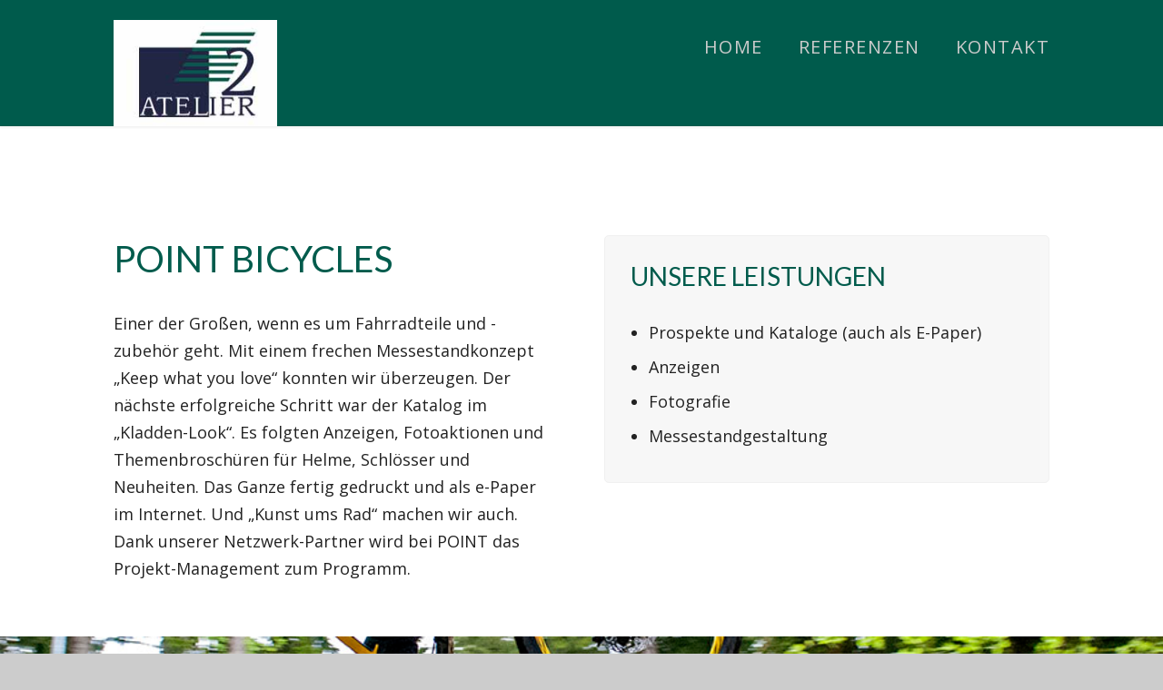

--- FILE ---
content_type: text/html; charset=UTF-8
request_url: http://atelierzwei.de/point/
body_size: 7186
content:
<!DOCTYPE html>
<html lang="de-DE">
<head>
<meta charset="UTF-8">
<meta name="viewport" content="width=device-width, initial-scale=1">
<link rel="profile" href="http://gmpg.org/xfn/11">
<link rel="pingback" href="http://atelierzwei.de/xmlrpc.php">

<title>POINT BICYCLES &#8211; ATELIER 2 Werbeagentur Köln</title>
<link rel='dns-prefetch' href='//fonts.googleapis.com' />
<link rel='dns-prefetch' href='//s.w.org' />
<link rel="alternate" type="application/rss+xml" title="ATELIER 2 Werbeagentur Köln &raquo; Feed" href="http://atelierzwei.de/feed/" />
<link rel="alternate" type="application/rss+xml" title="ATELIER 2 Werbeagentur Köln &raquo; Kommentar-Feed" href="http://atelierzwei.de/comments/feed/" />
<link rel="alternate" type="application/rss+xml" title="ATELIER 2 Werbeagentur Köln &raquo; POINT BICYCLES Kommentar-Feed" href="http://atelierzwei.de/point/feed/" />
		<script type="text/javascript">
			window._wpemojiSettings = {"baseUrl":"https:\/\/s.w.org\/images\/core\/emoji\/2.4\/72x72\/","ext":".png","svgUrl":"https:\/\/s.w.org\/images\/core\/emoji\/2.4\/svg\/","svgExt":".svg","source":{"concatemoji":"http:\/\/atelierzwei.de\/wp-includes\/js\/wp-emoji-release.min.js?ver=4.9.3"}};
			!function(a,b,c){function d(a,b){var c=String.fromCharCode;l.clearRect(0,0,k.width,k.height),l.fillText(c.apply(this,a),0,0);var d=k.toDataURL();l.clearRect(0,0,k.width,k.height),l.fillText(c.apply(this,b),0,0);var e=k.toDataURL();return d===e}function e(a){var b;if(!l||!l.fillText)return!1;switch(l.textBaseline="top",l.font="600 32px Arial",a){case"flag":return!(b=d([55356,56826,55356,56819],[55356,56826,8203,55356,56819]))&&(b=d([55356,57332,56128,56423,56128,56418,56128,56421,56128,56430,56128,56423,56128,56447],[55356,57332,8203,56128,56423,8203,56128,56418,8203,56128,56421,8203,56128,56430,8203,56128,56423,8203,56128,56447]),!b);case"emoji":return b=d([55357,56692,8205,9792,65039],[55357,56692,8203,9792,65039]),!b}return!1}function f(a){var c=b.createElement("script");c.src=a,c.defer=c.type="text/javascript",b.getElementsByTagName("head")[0].appendChild(c)}var g,h,i,j,k=b.createElement("canvas"),l=k.getContext&&k.getContext("2d");for(j=Array("flag","emoji"),c.supports={everything:!0,everythingExceptFlag:!0},i=0;i<j.length;i++)c.supports[j[i]]=e(j[i]),c.supports.everything=c.supports.everything&&c.supports[j[i]],"flag"!==j[i]&&(c.supports.everythingExceptFlag=c.supports.everythingExceptFlag&&c.supports[j[i]]);c.supports.everythingExceptFlag=c.supports.everythingExceptFlag&&!c.supports.flag,c.DOMReady=!1,c.readyCallback=function(){c.DOMReady=!0},c.supports.everything||(h=function(){c.readyCallback()},b.addEventListener?(b.addEventListener("DOMContentLoaded",h,!1),a.addEventListener("load",h,!1)):(a.attachEvent("onload",h),b.attachEvent("onreadystatechange",function(){"complete"===b.readyState&&c.readyCallback()})),g=c.source||{},g.concatemoji?f(g.concatemoji):g.wpemoji&&g.twemoji&&(f(g.twemoji),f(g.wpemoji)))}(window,document,window._wpemojiSettings);
		</script>
		<style type="text/css">
img.wp-smiley,
img.emoji {
	display: inline !important;
	border: none !important;
	box-shadow: none !important;
	height: 1em !important;
	width: 1em !important;
	margin: 0 .07em !important;
	vertical-align: -0.1em !important;
	background: none !important;
	padding: 0 !important;
}
</style>
<link rel='stylesheet' id='js_composer_front-css'  href='http://atelierzwei.de/wp-content/plugins/js_composer/assets/css/js_composer.css?ver=4.7' type='text/css' media='all' />
<link rel='stylesheet' id='contact-form-7-css'  href='http://atelierzwei.de/wp-content/plugins/contact-form-7/includes/css/styles.css?ver=4.2.2' type='text/css' media='all' />
<link rel='stylesheet' id='rs-plugin-settings-css'  href='http://atelierzwei.de/wp-content/plugins/revslider/public/assets/css/settings.css?ver=5.0.5' type='text/css' media='all' />
<style id='rs-plugin-settings-inline-css' type='text/css'>
.tp-caption a{color:#ff7302;text-shadow:none;-webkit-transition:all 0.2s ease-out;-moz-transition:all 0.2s ease-out;-o-transition:all 0.2s ease-out;-ms-transition:all 0.2s ease-out}.tp-caption a:hover{color:#ffa902}
</style>
<link rel='stylesheet' id='parent-style-css'  href='http://atelierzwei.de/wp-content/themes/ChicagoRestaurant/style.css?ver=4.9.3' type='text/css' media='all' />
<link rel='stylesheet' id='wpcharming-style-css'  href='http://atelierzwei.de/wp-content/themes/ChicagoRestaurant-child/style.css?ver=4.9.3' type='text/css' media='all' />
<link rel='stylesheet' id='wpcharming-fontawesome-css'  href='http://atelierzwei.de/wp-content/themes/ChicagoRestaurant/assets/css/font-awesome.min.css?ver=4.2.0' type='text/css' media='all' />
<link rel='stylesheet' id='redux-google-fonts-wpc_options-css'  href='http://fonts.googleapis.com/css?family=Open+Sans%3A300%2C400%2C600%2C700%2C800%2C300italic%2C400italic%2C600italic%2C700italic%2C800italic%7CLato%3A100%2C300%2C400%2C700%2C900%2C100italic%2C300italic%2C400italic%2C700italic%2C900italic%7CAguafina+Script%3A400&#038;ver=1441987645' type='text/css' media='all' />
<script type='text/javascript'>
/* <![CDATA[ */
var header_fixed_setting = {"fixed_header":"1"};
/* ]]> */
</script>
<script type='text/javascript' src='http://atelierzwei.de/wp-includes/js/jquery/jquery.js?ver=1.12.4'></script>
<script type='text/javascript' src='http://atelierzwei.de/wp-includes/js/jquery/jquery-migrate.min.js?ver=1.4.1'></script>
<script type='text/javascript' src='http://atelierzwei.de/wp-content/plugins/revslider/public/assets/js/jquery.themepunch.tools.min.js?ver=5.0.5'></script>
<script type='text/javascript' src='http://atelierzwei.de/wp-content/plugins/revslider/public/assets/js/jquery.themepunch.revolution.min.js?ver=5.0.5'></script>
<script type='text/javascript' src='http://atelierzwei.de/wp-content/themes/ChicagoRestaurant/assets/js/modernizr.min.js?ver=2.6.2'></script>
<script type='text/javascript' src='http://atelierzwei.de/wp-content/themes/ChicagoRestaurant/assets/js/html5.min.js?ver=2.6.2'></script>
<link rel='https://api.w.org/' href='http://atelierzwei.de/wp-json/' />
<link rel="EditURI" type="application/rsd+xml" title="RSD" href="http://atelierzwei.de/xmlrpc.php?rsd" />
<link rel="wlwmanifest" type="application/wlwmanifest+xml" href="http://atelierzwei.de/wp-includes/wlwmanifest.xml" /> 
<meta name="generator" content="WordPress 4.9.3" />
<link rel="canonical" href="http://atelierzwei.de/point/" />
<link rel='shortlink' href='http://atelierzwei.de/?p=135' />
<link rel="alternate" type="application/json+oembed" href="http://atelierzwei.de/wp-json/oembed/1.0/embed?url=http%3A%2F%2Fatelierzwei.de%2Fpoint%2F" />
<link rel="alternate" type="text/xml+oembed" href="http://atelierzwei.de/wp-json/oembed/1.0/embed?url=http%3A%2F%2Fatelierzwei.de%2Fpoint%2F&#038;format=xml" />

<style id="theme_option_custom_css" type="text/css">
.vc_tta-color-white.vc_tta-style-flat .vc_tta-panel .vc_tta-panel-title > a { color: #666666; font-size: 20px; } #site-navigation .menu li a:hover { color: #6d9e96 !Important; } #site-navigation .nav-menu li.current-menu-item a { text-decoration: strong!Important; color: #ffffff !Important; }
</style>

<style id="theme_option_styling" type="text/css">
.site-header { background-color:#005b4c; } a, .primary-color, #site-navigation .nav-menu li a:hover, #site-navigation .menu li a:hover, .entry-footer .post-categories li a:hover, .entry-footer .post-tags li a:hover, .heading-404, .widget a:hover, .widget #calendar_wrap a, .widget_recent_comments a, .restaurant-menu-item .menu-title, .wpc-event-item a:hover .wpc-event-title, .em-calendar a, .woocommerce ul.products li.product .price, .woocommerce-page ul.products li.product .price, .woocommerce .woocommerce-product-rating .star-rating, .woocommerce-page .woocommerce-product-rating .star-rating, .woocommerce div.product span.price, .woocommerce div.product p.price, .woocommerce #content div.product span.price, .woocommerce #content div.product p.price, .woocommerce-page div.product span.price, .woocommerce-page div.product p.price, .woocommerce-page #content div.product span.price, .woocommerce-page #content div.product p.price, .woocommerce .star-rating, .special-heading-1, #site-navigation .nav-menu li.current-menu-item > a, #site-navigation .menu li.current-menu-item > a, .onepage-navigation #site-navigation .nav-menu li a.menu-actived, .onepage-navigation .menu li a.menu-actived, .onepage-navigation #site-navigation .nav-menu li a.home-menu-actived, .onepage-navigation .menu li a.home-menu-actived, #site-navigation.main-navigation.toggled .menu li.current-menu-item a, #site-navigation.main-navigation.toggled .nav-menu li.current-menu-item a { color: #005b4c;} .onepage-navigation #site-navigation .nav-menu li a.menu-actived, .onepage-navigation .menu li a.menu-actived, .onepage-navigation #site-navigation .nav-menu li a.home-menu-actived, .onepage-navigation .menu li a.home-menu-actived, .onepage-navigation #site-navigation .nav-menu li.current-menu-item a:hover, .onepage-navigation .menu li.current-menu-item a:hover { color: #005b4c !important;} input[type="reset"], input[type="submit"], input[type="submit"], .site-topbar .widget.widget_text a.topbar-button, #site-navigation.main-navigation.toggled .menu-toggle i.fa-bars, .loop-pagination a:hover, .loop-pagination span:hover, .loop-pagination a.current, .loop-pagination span.current, .footer-connect .footer-social a:hover i, .btn, .btn:hover, .btn-primary, .menu-label, .ui-datepicker .ui-datepicker-prev, .ui-datepicker .ui-datepicker-next, .ui-datepicker .ui-datepicker-prev:hover, .ui-datepicker .ui-datepicker-next:hover, .ui-state-default, .ui-widget-content .ui-state-default, .ui-widget-header .ui-state-default, table.ui-datepicker-calendar tbody .ui-state-active, #em-wrapper div.css-search div.em-search-main .em-search-submit, .em-pagination strong span:hover, .em-pagination a:hover, .em-pagination strong span, .woocommerce span.onsale, .woocommerce-page span.onsale, .woocommerce a.button.alt:hover, .woocommerce button.button.alt:hover, .woocommerce input.button.alt:hover, .woocommerce #respond input#submit.alt:hover, .woocommerce #content input.button.alt:hover, .woocommerce-page a.button.alt:hover, .woocommerce-page button.button.alt:hover, .woocommerce-page input.button.alt:hover, .woocommerce-page #respond input#submit.alt:hover, .woocommerce-page #content input.button.alt:hover { background: #005b4c;} .btn:hover { background: #005b4c !important;} textarea:focus, input[type="date"]:focus, input[type="datetime"]:focus, input[type="datetime-local"]:focus, input[type="email"]:focus, input[type="month"]:focus, input[type="number"]:focus, input[type="password"]:focus, input[type="search"]:focus, input[type="tel"]:focus, input[type="text"]:focus, input[type="time"]:focus, input[type="url"]:focus, input[type="week"]:focus, .entry-content blockquote { border-color: #005b4c;}
</style>
<meta name="generator" content="Powered by Visual Composer - drag and drop page builder for WordPress."/>
<!--[if lte IE 9]><link rel="stylesheet" type="text/css" href="http://atelierzwei.de/wp-content/plugins/js_composer/assets/css/vc_lte_ie9.css" media="screen"><![endif]--><!--[if IE  8]><link rel="stylesheet" type="text/css" href="http://atelierzwei.de/wp-content/plugins/js_composer/assets/css/vc-ie8.css" media="screen"><![endif]--><meta name="generator" content="Powered by Slider Revolution 5.0.5 - responsive, Mobile-Friendly Slider Plugin for WordPress with comfortable drag and drop interface." />
<style type="text/css" title="dynamic-css" class="options-output">.layout-boxed{background-color:#005b4c;}body{font-family:"Open Sans";color:#222222;font-size:18px;}h1,h2,h3,h4,h5,h6, .special-heading-2{font-family:Lato;color:#005b4c;}.special-heading-1{font-family:"Aguafina Script";line-height:70px;font-weight:400;font-style:normal;font-size:70px;}#site-navigation .nav-menu li a, #site-navigation .menu li a, .onepage-navigation #site-navigation .nav-menu li.current-menu-item a, .onepage-navigation .menu li.current-menu-item a{color:#cccccc;font-size:20px;}</style><noscript><style> .wpb_animate_when_almost_visible { opacity: 1; }</style></noscript></head>
<body class="page-template-default page page-id-135 wpb-js-composer js-comp-ver-4.7 vc_responsive">
<div id="page" class="hfeed site">
	<a class="skip-link screen-reader-text" href="#content">Skip to content</a>
	
	<div id="topbar" class="site-topbar">
		<div class="container">
			<div class="topbar-inner clearfix">
				<div class="topbar-left topbar widget-area clearfix">
									</div>
				<div class="topbar-right topbar widget-area clearfix">
									</div>
			</div>
		</div>
	</div> <!-- /#topbar -->

	<header id="masthead" class="site-header fixed-on" role="banner">
		<div class="container">
			<div class="site-branding">
								<a href="http://atelierzwei.de/" title="ATELIER 2 Werbeagentur Köln" rel="home">
					<img src="http://atelierzwei.de/wp-content/uploads/2015/09/a_2_logo_web.jpg" alt="" />
				</a>
							</div><!-- /.site-branding -->

			<nav id="site-navigation" class="main-navigation" role="navigation">
					<button class="menu-toggle" aria-controls="menu" aria-expanded="false"><i class="fa fa-bars"></i></button>
					<div class="menu-main-container"><ul id="menu-main" class="menu"><li id="menu-item-1337" class="menu-item menu-item-type-post_type menu-item-object-page menu-item-home menu-item-1337"><a href="http://atelierzwei.de/">HOME</a></li>
<li id="menu-item-1557" class="menu-item menu-item-type-post_type menu-item-object-page menu-item-1557"><a href="http://atelierzwei.de/referenzen/">Referenzen</a></li>
<li id="menu-item-2020" class="menu-item menu-item-type-post_type menu-item-object-page menu-item-2020"><a href="http://atelierzwei.de/kontakt/">KONTAKT</a></li>
</ul></div>			</nav><!-- #site-navigation -->
			<div class="clear"></div>
		</div>
	</header><!-- #masthead -->
	
	<div id="content" class="site-content">		
				
		<div id="content-wrap" class=" full-screen">
			<div id="primary" class="content-area-full">
				<main id="main" class="site-main" role="main">

					
						
<article id="post-135" class="post-135 page type-page status-publish has-post-thumbnail hentry amazestichworte-home">
	
	
	<div class="entry-content">
		<div id="wpc_6980002e80ab3" class="vc_row wpb_row vc_row-fluid ">
		<div class="row_inner_wrapper wpc_row_parallax clearfix" data-bg="" data-speed="0.5"><div class="wpc_video_color_overlay" style="background-color:"></div>
			<div class="row_inner container clearfix">
				<div class="row_center_content clearfix"><div class="wpb_column vc_column_container vc_col-sm-6"><div class="wpb_wrapper">
	<div class="wpb_text_column wpb_content_element ">
		<div class="wpb_wrapper">
			<h1>POINT Bicycles</h1>
<p>Einer der Großen, wenn es um Fahrradteile und -zubehör geht. Mit einem frechen Messestandkonzept &#8222;Keep what you love&#8220; konnten wir überzeugen. Der nächste erfolgreiche Schritt war der Katalog im &#8222;Kladden-Look&#8220;. Es folgten Anzeigen, Fotoaktionen und Themenbroschüren für Helme, Schlösser und Neuheiten. Das Ganze fertig gedruckt und als e-Paper im Internet. Und &#8222;Kunst ums Rad&#8220; machen wir auch. Dank unserer Netzwerk-Partner wird bei POINT das Projekt-Management zum Programm.</p>

		</div>
	</div>
</div></div><div class="wpb_column vc_column_container vc_col-sm-6"><div class="wpb_wrapper"><section
	class="vc_cta3-container ">
	<div class="vc_general vc_cta3 vc_cta3-style-classic vc_cta3-shape-rounded vc_cta3-align-left vc_cta3-color-classic vc_cta3-icon-size-md">
						<div class="vc_cta3_content-container">
									<div class="vc_cta3-content">
				<header class="vc_cta3-content-header">
					<h2>Unsere Leistungen</h2>									</header>
				<ul>
<li>Prospekte und Kataloge (auch als E-Paper)</li>
<li>Anzeigen</li>
<li>Fotografie</li>
<li>Messestandgestaltung</li>
</ul>
			</div>
								</div>
					</div>
</section>

</div></div>
				</div>
			</div>
		</div>
</div>
<div id="wpc_6980002e81fbd" class="vc_row wpb_row vc_row-fluid ">
		<div class="row_inner_wrapper wpc_row_parallax clearfix" data-bg="http://atelierzwei.de/wp-content/uploads/2015/09/fahrrad.jpg" data-speed="0.5"><div class="wpc_video_color_overlay" style="background-color:"></div>
			<div class="wpc_parallax_bg" style="background-image:http://atelierzwei.de/wp-content/uploads/2015/09/fahrrad.jpg"></div>
			<div class="row_inner container clearfix">
				<div class="row_center_content clearfix"><div class="wpb_column vc_column_container vc_col-sm-12"><div class="wpb_wrapper">	<div class="vc_empty_space"  style="height: 300px" ><span
			class="vc_empty_space_inner"></span></div></div></div>
				</div>
			</div>
		</div>
</div>
<div id="wpc_6980002e8428b" class="vc_row wpb_row vc_row-fluid ">
		<div class="row_inner_wrapper  clearfix" style="background-color: #e8322c;">
			<div class="row_inner container clearfix">
				<div class="row_center_content clearfix"><div class="wpb_column vc_column_container vc_col-sm-12"><div class="wpb_wrapper"><!-- vc_grid start -->
<div class="vc_grid-container-wrapper vc_clearfix">
	<div class="vc_grid-container vc_clearfix wpb_content_element vc_media_grid"
	     data-vc-grid-settings="{&quot;page_id&quot;:135,&quot;style&quot;:&quot;all&quot;,&quot;action&quot;:&quot;vc_get_vc_grid_data&quot;,&quot;animation_in&quot;:&quot;zoomIn&quot;,&quot;shortcode_id&quot;:&quot;1441294000519-b3c99752-6f90-4&quot;,&quot;tag&quot;:&quot;vc_media_grid&quot;}"
	     data-vc-request="/wp-admin/admin-ajax.php"
	     data-vc-post-id="135">
	</div>
</div><!-- vc_grid end --></div></div>
				</div>
			</div>
		</div>
</div>
<div id="wpc_6980002e85c57" class="vc_row wpb_row vc_row-fluid ">
		<div class="row_inner_wrapper wpc_row_parallax clearfix" data-bg="http://atelierzwei.de/wp-content/uploads/2015/09/fahrrad.jpg" data-speed="0.5"><div class="wpc_video_color_overlay" style="background-color:"></div>
			<div class="wpc_parallax_bg" style="background-image:http://atelierzwei.de/wp-content/uploads/2015/09/fahrrad.jpg"></div>
			<div class="row_inner container clearfix">
				<div class="row_center_content clearfix"><div class="wpb_column vc_column_container vc_col-sm-12"><div class="wpb_wrapper">	<div class="vc_empty_space"  style="height: 300px" ><span
			class="vc_empty_space_inner"></span></div></div></div>
				</div>
			</div>
		</div>
</div>
			</div><!-- .entry-content -->

	<footer class="entry-footer">
	</footer><!-- .entry-footer -->
</article><!-- #post-## -->

						
					
				</main><!-- #main -->
			</div><!-- #primary -->
			
							
		</div> <!-- /#content-wrap -->


	</div><!-- #content -->
	
	<div class="clear"></div>
	
	
	<footer id="colophon" class="site-footer" role="contentinfo">
		<div class="container">
			
						<div class="footer-widgets-area">
													<div class="sidebar-footer footer-columns footer-4-columns clearfix">
													<div id="footer-1" class="footer-1 footer-column widget-area" role="complementary">
															</div>
														<div id="footer-2" class="footer-2 footer-column widget-area" role="complementary">
															</div>
														<div id="footer-3" class="footer-3 footer-column widget-area" role="complementary">
								<aside id="nav_menu-3" class="widget widget_nav_menu"><h3 class="widget-title">Inhalt</h3><div class="menu-menu_unten-container"><ul id="menu-menu_unten" class="menu"><li id="menu-item-1878" class="menu-item menu-item-type-post_type menu-item-object-page menu-item-home menu-item-1878"><a href="http://atelierzwei.de/">HOME</a></li>
<li id="menu-item-1880" class="menu-item menu-item-type-post_type menu-item-object-page menu-item-1880"><a href="http://atelierzwei.de/referenzen/">Referenzen</a></li>
<li id="menu-item-2019" class="menu-item menu-item-type-post_type menu-item-object-page menu-item-2019"><a href="http://atelierzwei.de/kontakt/">KONTAKT</a></li>
<li id="menu-item-1879" class="menu-item menu-item-type-post_type menu-item-object-page menu-item-1879"><a href="http://atelierzwei.de/impressum/">Impressum</a></li>
</ul></div></aside>							</div>
														<div id="footer-4" class="footer-4 footer-column widget-area" role="complementary">
								<aside id="pages-2" class="widget widget_pages"><h3 class="widget-title">Case Studies</h3>		<ul>
			<li class="page_item page-item-1857"><a href="http://atelierzwei.de/dav-deutsche-aktuarvereinigung-koeln/">DAV Deutsche Aktuarvereinigung, Köln</a></li>
<li class="page_item page-item-1467"><a href="http://atelierzwei.de/jurapartner-rechtsanwaelte/">Jurapartner Rechtsanwälte</a></li>
<li class="page_item page-item-1956"><a href="http://atelierzwei.de/merzenich/">Merzenich Bäckerei, Köln</a></li>
<li class="page_item page-item-1562"><a href="http://atelierzwei.de/mirascon/">Mirascon Insurance Solutions</a></li>
<li class="page_item page-item-135 current_page_item"><a href="http://atelierzwei.de/point/">POINT BICYCLES</a></li>
<li class="page_item page-item-1630"><a href="http://atelierzwei.de/unser-haus-wolfsburg/">UNSER HAUS WOLFSBURG</a></li>
		</ul>
		</aside>							</div>
												</div>
							</div>
			
			<div class="site-info clearfix">
				<div class="copy_text">
					Copyright &copy; 2015 ATELIER 2 Werbeagentur Köln. Theme by <a href="http://www.wpcharming.com/" rel="designer">WPCharming</a>.				</div>
				<div class="footer-menu">
									</div>
			</div><!-- .site-info -->
		</div>
	</footer><!-- #colophon -->
</div><!-- #page -->

<link rel='stylesheet' id='prettyphoto-css'  href='http://atelierzwei.de/wp-content/plugins/js_composer/assets/lib/prettyphoto/css/prettyPhoto.css?ver=4.7' type='text/css' media='screen' />
<link rel='stylesheet' id='vc_pageable_owl-carousel-css-css'  href='http://atelierzwei.de/wp-content/plugins/js_composer/assets/lib/owl-carousel2-dist/assets/owl.carousel.css?ver=4.7' type='text/css' media='' />
<link rel='stylesheet' id='vc_pageable_owl-carousel-css-theme-css'  href='http://atelierzwei.de/wp-content/plugins/js_composer/assets/lib/owl-carousel2-dist/assets/owl.theme.default.css?ver=4.7' type='text/css' media='' />
<link rel='stylesheet' id='animate-css-css'  href='http://atelierzwei.de/wp-content/plugins/js_composer/assets/lib/bower/animate-css/animate.min.css?ver=4.7' type='text/css' media='' />
<script type='text/javascript' src='http://atelierzwei.de/wp-content/plugins/contact-form-7/includes/js/jquery.form.min.js?ver=3.51.0-2014.06.20'></script>
<script type='text/javascript'>
/* <![CDATA[ */
var _wpcf7 = {"loaderUrl":"http:\/\/atelierzwei.de\/wp-content\/plugins\/contact-form-7\/images\/ajax-loader.gif","sending":"Senden ..."};
/* ]]> */
</script>
<script type='text/javascript' src='http://atelierzwei.de/wp-content/plugins/contact-form-7/includes/js/scripts.js?ver=4.2.2'></script>
<script type='text/javascript' src='http://atelierzwei.de/wp-content/themes/ChicagoRestaurant/assets/js/libs.js?ver=4.9.3'></script>
<script type='text/javascript' src='http://atelierzwei.de/wp-content/themes/ChicagoRestaurant/assets/js/theme.js?ver=4.9.3'></script>
<script type='text/javascript' src='http://atelierzwei.de/wp-includes/js/comment-reply.min.js?ver=4.9.3'></script>
<script type='text/javascript' src='http://atelierzwei.de/wp-includes/js/wp-embed.min.js?ver=4.9.3'></script>
<script type='text/javascript' src='http://atelierzwei.de/wp-content/plugins/js_composer/assets/js/js_composer_front.js?ver=4.7'></script>
<script type='text/javascript' src='http://atelierzwei.de/wp-content/plugins/js_composer/assets/lib/prettyphoto/js/jquery.prettyPhoto.js?ver=4.7'></script>
<script type='text/javascript' src='http://atelierzwei.de/wp-content/plugins/js_composer/assets/lib/owl-carousel2-dist/owl.carousel.js?ver=4.7'></script>
<script type='text/javascript' src='http://atelierzwei.de/wp-content/plugins/js_composer/assets/lib/bower/imagesloaded/imagesloaded.pkgd.min.js?ver=4.9.3'></script>
<script type='text/javascript' src='http://atelierzwei.de/wp-includes/js/underscore.min.js?ver=1.8.3'></script>
<script type='text/javascript' src='http://atelierzwei.de/wp-content/plugins/js_composer/assets/lib/waypoints/waypoints.min.js?ver=4.7'></script>
<script type='text/javascript' src='http://atelierzwei.de/wp-content/plugins/js_composer/assets/js/components/vc_grid_style_all.js?ver=4.7'></script>
<script type='text/javascript' src='http://atelierzwei.de/wp-content/plugins/js_composer/assets/js/components/vc_grid_style_load_more.js?ver=4.7'></script>
<script type='text/javascript' src='http://atelierzwei.de/wp-content/plugins/js_composer/assets/js/components/vc_grid_style_lazy.js?ver=4.7'></script>
<script type='text/javascript' src='http://atelierzwei.de/wp-content/plugins/js_composer/assets/js/components/vc_grid_style_pagination.js?ver=4.7'></script>
<script type='text/javascript' src='http://atelierzwei.de/wp-content/plugins/js_composer/assets/js/components/vc_grid.js?ver=4.7'></script>
</body>
</html>


--- FILE ---
content_type: text/css
request_url: http://atelierzwei.de/wp-content/themes/ChicagoRestaurant/style.css?ver=4.9.3
body_size: 140687
content:
/*
Theme Name: Chicago Restaurant
Theme URI: http://www.wpcharming.com/themes/chicago
Author: WPCharming
Author URI: http://www.wpcharming.com
Description: Chicago Restaurant & Cafe Bar WordPress Theme
Version: 1.1.0
License: GNU General Public License v2 or later
License URI: http://www.gnu.org/licenses/gpl-2.0.html
Text Domain: wpcharming
Tags:two-columns, left-sidebar, right-sidebar, light, responsive-layout, custom-background, custom-colors, custom-header, custom-menu, featured-image-header, featured-images, flexible-header, full-width-template, sticky-post, theme-options, threaded-comments, translation-ready
*/
/*--------------------------------------------------------------
>>> TABLE OF CONTENTS:
----------------------------------------------------------------
1.0 Reset
2.0 Document
3.0 Layout
4.0 Elements
5.0 Posts
6.0 Widgets
7.0 Supports
8.0 VC Mods

--------------------------------------------------------------*/
/*--------------------------------------------------------------
1.0 Reset
--------------------------------------------------------------*/
/* line 4, sass/_reset.scss */
html {
  -ms-text-size-adjust: 100%;
  -webkit-text-size-adjust: 100%;
}

/* line 9, sass/_reset.scss */
body {
  line-height: 1;
  margin: 0;
  padding: 0;
}

/* line 29, sass/_reset.scss */
article,
aside,
details,
figcaption,
figure,
footer,
header,
hgroup,
main,
nav,
section,
summary {
  display: block;
}

/* line 34, sass/_reset.scss */
a:focus {
  outline: none;
}

/* line 39, sass/_reset.scss */
a:active,
a:hover {
  outline: 0;
}

/* line 43, sass/_reset.scss */
a img {
  border: 0;
}

/* line 52, sass/_reset.scss */
audio,
canvas,
progress,
video {
  display: inline-block;
  vertical-align: baseline;
}

/* line 59, sass/_reset.scss */
audio:not([controls]) {
  display: none;
  height: 0;
}

/* line 67, sass/_reset.scss */
[hidden],
template {
  display: none;
}

/* line 73, sass/_reset.scss */
abbr[title] {
  border-bottom: 1px dotted;
}

/* line 79, sass/_reset.scss */
b,
strong {
  font-weight: bold;
}

/* line 84, sass/_reset.scss */
dfn {
  font-style: italic;
}

/* line 89, sass/_reset.scss */
small {
  font-size: 80%;
}

/* line 95, sass/_reset.scss */
sub,
sup {
  font-size: 75%;
  height: 0;
  line-height: 0;
  position: relative;
  vertical-align: baseline;
}

/* line 102, sass/_reset.scss */
sup {
  bottom: 1ex;
}

/* line 105, sass/_reset.scss */
sub {
  top: .5ex;
}

/* line 111, sass/_reset.scss */
img {
  border: 0;
  -ms-interpolation-mode: bicubic;
}

/* line 118, sass/_reset.scss */
pre {
  overflow: auto;
}

/* line 128, sass/_reset.scss */
button,
input,
optgroup,
select,
textarea {
  color: inherit;
  font: inherit;
  margin: 0;
}

/* line 135, sass/_reset.scss */
button {
  overflow: visible;
}

/* line 140, sass/_reset.scss */
button,
select {
  text-transform: none;
}

/* line 150, sass/_reset.scss */
button,
html input[type="button"],
input[type="reset"],
input[type="submit"] {
  -webkit-appearance: button;
  cursor: pointer;
}

/* line 156, sass/_reset.scss */
input[type="search"] {
  -webkit-appearance: textfield;
  -webkit-box-sizing: content-box;
  -moz-box-sizing: content-box;
  box-sizing: content-box;
}

/* line 165, sass/_reset.scss */
input[type="search"]::-webkit-search-cancel-button,
input[type="search"]::-webkit-search-decoration {
  -webkit-appearance: none;
}

/* line 171, sass/_reset.scss */
button[disabled],
html input[disabled] {
  cursor: default;
}

/* line 177, sass/_reset.scss */
button::-moz-focus-inner,
input::-moz-focus-inner {
  border: 0;
  padding: 0;
}

/* line 185, sass/_reset.scss */
button,
input {
  line-height: normal;
  *overflow: visible;
}

/* line 191, sass/_reset.scss */
input[type="checkbox"],
input[type="radio"] {
  padding: 0;
}

/* line 198, sass/_reset.scss */
*,
*:before,
*:after {
  -webkit-box-sizing: border-box;
  -moz-box-sizing: border-box;
  box-sizing: border-box;
}

/* line 204, sass/_reset.scss */
legend {
  border: 0;
  padding: 0;
}

/* line 209, sass/_reset.scss */
textarea {
  overflow: auto;
}

/* line 213, sass/_reset.scss */
optgroup {
  font-weight: bold;
}

/* line 219, sass/_reset.scss */
table {
  border-collapse: collapse;
  border-spacing: 0;
}

/* line 225, sass/_reset.scss */
td,
th {
  padding: 0;
}

/* line 229, sass/_reset.scss */
.clearfix:after, .widget-area .widget_categories ul:after,
.widget-area .widget_archive ul:after,
.widget-area .widget_meta ul:after, .tagcloud:after {
  content: ".";
  display: block;
  height: 0;
  clear: both;
  visibility: hidden;
}

/* line 237, sass/_reset.scss */
.clearfix, .widget-area .widget_categories ul,
.widget-area .widget_archive ul,
.widget-area .widget_meta ul, .tagcloud {
  display: inline-block;
}

/* line 241, sass/_reset.scss */
.clearfix, .widget-area .widget_categories ul,
.widget-area .widget_archive ul,
.widget-area .widget_meta ul, .tagcloud {
  display: block;
}

/* line 245, sass/_reset.scss */
.clear, .container, .post-navigation, .image-navigation .nav-links {
  zoom: 1;
}
/* line 248, sass/_reset.scss */
.clear:before, .container:before, .post-navigation:before, .image-navigation .nav-links:before, .clear:after, .container:after, .post-navigation:after, .image-navigation .nav-links:after {
  display: table;
  content: "";
}
/* line 252, sass/_reset.scss */
.clear:after, .container:after, .post-navigation:after, .image-navigation .nav-links:after {
  clear: both;
}

/* line 256, sass/_reset.scss */
.break, h1,
h2,
h3,
#calendar_wrap caption,
h4,
h5,
h6, p, ul, ol, dl, blockquote, pre {
  word-break: break-word;
  word-wrap: break-word;
}

/* line 261, sass/_reset.scss */
.none {
  display: none;
}

/*--------------------------------------------------------------
2.0 Document Setup
--------------------------------------------------------------*/
/*------------------------------
	2.1 Typography
------------------------------*/
/* line 4, sass/_document.scss */
html {
  font-size: 62.5%;
  height: 100%;
}

/* line 9, sass/_document.scss */
body {
  background: #CCCCCC;
  height: 100%;
}

/* line 14, sass/_document.scss */
.site {
  background: #FFFFFF;
}

/* line 18, sass/_document.scss */
body, button, input, select, textarea {
  font-family: "Open Sans", Helvetica, Arial, sans-serif;
  font-size: 15px;
  font-size: 1.5rem;
  line-height: 1.7;
  color: #222222;
}

/* line 28, sass/_document.scss */
pre,
code,
input,
textarea {
  font: inherit;
}

/* line 32, sass/_document.scss */
::-moz-selection {
  background: #000000;
  color: #FFFFFF;
}

/* line 37, sass/_document.scss */
::selection {
  background: #000000;
  color: #FFFFFF;
}

/*------------------------------
	2.2 Links
------------------------------*/
/* line 44, sass/_document.scss */
a {
  color: #bf9553;
  text-decoration: underline;
}
/* line 47, sass/_document.scss */
a:hover {
  text-decoration: none;
}

/*------------------------------
	2.3 Heading
------------------------------*/
/* line 60, sass/_document.scss */
h1,
h2,
h3,
#calendar_wrap caption,
h4,
h5,
h6 {
  clear: both;
  font-family: "Lato", Helvetica, Arial, sans-serif;
  font-weight: normal;
  margin-bottom: 30px;
  margin-bottom: 3rem;
  margin-top: 0;
}
/* line 67, sass/_document.scss */
h1 a,
h2 a,
h3 a,
#calendar_wrap caption a,
h4 a,
h5 a,
h6 a {
  color: #222222;
  text-decoration: none;
}

/* line 73, sass/_document.scss */
h1 {
  line-height: 1.3;
  font-size: 35px;
  font-size: 3.5rem;
  text-transform: uppercase;
}
@media screen and (min-width: 790px) {
  /* line 73, sass/_document.scss */
  h1 {
    font-size: 40px;
    font-size: 4rem;
  }
}
/* line 80, sass/_document.scss */
h1 span {
  font-weight: bold;
}

/* line 85, sass/_document.scss */
h2 {
  text-transform: uppercase;
  line-height: 1.2;
  font-size: 25px;
  font-size: 2.5rem;
}
@media screen and (min-width: 790px) {
  /* line 85, sass/_document.scss */
  h2 {
    font-size: 28px;
    font-size: 2.8rem;
  }
}
/* line 92, sass/_document.scss */
h2 span {
  font-weight: bold;
}

/* line 97, sass/_document.scss */
h3, #calendar_wrap caption {
  font-size: 22px;
  font-size: 2.2rem;
  text-transform: uppercase;
  letter-spacing: 1.5px;
}

/* line 103, sass/_document.scss */
h4 {
  font-weight: normal;
  font-size: 18px;
  font-size: 1.8rem;
  text-transform: uppercase;
  letter-spacing: 1.5px;
}

/* line 110, sass/_document.scss */
h5 {
  text-transform: uppercase;
  letter-spacing: 1px;
  letter-spacing: 0.1rem;
  font-size: 15px;
  font-size: 1.5rem;
}

/* line 116, sass/_document.scss */
h6 {
  font-weight: normal;
  text-transform: uppercase;
  letter-spacing: 2px;
  letter-spacing: 0.2rem;
  font-size: 13px;
  font-size: 1.3rem;
}

/*------------------------------
	2.4 Base
------------------------------*/
/* line 126, sass/_document.scss */
ul, ol, dl, p, details, address, .vcard, figure, pre, fieldset, table, dt, dd, hr {
  margin-bottom: 15px;
  margin-bottom: 1.5rem;
  margin-top: 0;
}

/*------------------------------
	2.5 Content
------------------------------*/
/* line 138, sass/_document.scss */
img {
  height: auto;
  max-width: 100%;
  vertical-align: middle;
}

/* line 145, sass/_document.scss */
b,
strong {
  font-weight: bold;
}

/* line 149, sass/_document.scss */
blockquote {
  clear: both;
  margin: 20px 0;
  margin:  2rem 0;
}
/* line 152, sass/_document.scss */
blockquote p {
  font-style: italic;
}
/* line 155, sass/_document.scss */
blockquote cite {
  font-style: normal;
  margin-bottom: 20px;
  margin-bottom: 2rem;
  font-size: 13px;
  font-size: 1.3rem;
}

/* line 165, sass/_document.scss */
dfn,
cite,
em,
i {
  font-style: italic;
}

/* line 169, sass/_document.scss */
figure {
  margin: 0;
}

/* line 173, sass/_document.scss */
address {
  margin: 20px 0;
  margin:  2rem 0;
}

/* line 177, sass/_document.scss */
hr {
  border: 0;
  border-top: 1px solid #dddddd;
  height: 1px;
  margin-bottom: 20px;
  margin-bottom: 2rem;
}

/* line 189, sass/_document.scss */
tt,
kbd,
pre,
code,
samp,
var {
  font-family: Monaco, Consolas, "Andale Mono", "DejaVu Sans Mono", monospace;
  background-color: #dddddd;
  padding: 5px 7px;
  padding:  0.5rem 0.7rem;
  -webkit-border-radius: 2px;
  -moz-border-radius: 2px;
  border-radius: 2px;
}

/* line 196, sass/_document.scss */
pre {
  overflow: auto;
  white-space: pre-wrap;
  max-width: 100%;
  line-height: 1.7;
  margin: 20px 0;
  margin:  2rem 0;
  padding: 20px;
  padding: 2rem;
}

/* line 207, sass/_document.scss */
details summary {
  font-weight: bold;
  margin-bottom: 20px;
  margin-bottom: 2rem;
}
/* line 211, sass/_document.scss */
details :focus {
  outline: none;
}

/* line 218, sass/_document.scss */
abbr,
acronym,
dfn {
  cursor: help;
  font-size: .95em;
  text-transform: uppercase;
  border-bottom: 1px dotted #dddddd;
  letter-spacing: 1px;
  letter-spacing: 0.1rem;
}

/* line 226, sass/_document.scss */
mark {
  background-color: #fff9c0;
  text-decoration: none;
}

/* line 231, sass/_document.scss */
small {
  font-size: 75%;
}

/* line 235, sass/_document.scss */
big {
  font-size: 125%;
}

/* line 239, sass/_document.scss */
ul, ol {
  padding-left: 20px;
  padding-left: 2rem;
}

/* line 243, sass/_document.scss */
ul {
  list-style: disc;
}

/* line 247, sass/_document.scss */
ol {
  list-style: decimal;
}

/* line 251, sass/_document.scss */
ul li, ol li {
  margin: 8px 0;
  margin:  0.8rem 0;
}

/* line 255, sass/_document.scss */
dt {
  font-weight: bold;
}

/* line 259, sass/_document.scss */
dd {
  margin: 0 20px 20px;
}

/*------------------------------
	2.6 Table
------------------------------*/
/* line 266, sass/_document.scss */
table {
  width: 100%;
  margin-bottom: 20px;
  margin-bottom: 2rem;
  border: 1px solid #dddddd;
  border-collapse: collapse;
  border-spacing: 0;
}

/* line 279, sass/_document.scss */
table > thead > tr > th,
table > tbody > tr > th,
table > tfoot > tr > th,
table > thead > tr > td,
table > tbody > tr > td,
table > tfoot > tr > td {
  border: 1px solid #dddddd;
  line-height: 1.42857;
  padding: 5px;
  padding: 0.5rem;
  vertical-align: middle;
  text-align: center;
}

/* line 287, sass/_document.scss */
table > thead > tr > th, table > thead > tr > td {
  border-bottom-width: 2px;
}

/* line 291, sass/_document.scss */
table th {
  font-size: 14px;
  font-size: 1.4rem;
  letter-spacing: 2px;
  text-transform: uppercase;
}

/*------------------------------
	2.7 Form
------------------------------*/
/* line 300, sass/_document.scss */
fieldset {
  padding: 20px;
  padding: 2rem;
  border: 1px solid #dddddd;
}

/* line 305, sass/_document.scss */
input[type="reset"], input[type="submit"], input[type="submit"] {
  cursor: pointer;
  background: #bf9553;
  border: none;
  display: inline-block;
  color: #FFFFFF;
  letter-spacing: 1px;
  text-transform: uppercase;
  line-height: 1;
  text-align: center;
  padding: 17px 23px 18px 23px;
  padding:  1.7rem 2.3rem 1.8rem 2.3rem;
  -webkit-border-radius: 2px;
  -moz-border-radius: 2px;
  border-radius: 2px;
  margin: 3px 0;
  text-decoration: none;
  font-weight: 600;
  font-size: 13px;
  font-size: 1.3rem;
}
/* line 322, sass/_document.scss */
input[type="reset"]:hover, input[type="submit"]:hover, input[type="submit"]:hover {
  opacity: 0.8;
}

/* line 330, sass/_document.scss */
input[type="button"]:hover, input[type="button"]:focus, input[type="reset"]:hover,
input[type="reset"]:focus, input[type="submit"]:hover, input[type="submit"]:focus,
button:hover, button:focus {
  cursor: pointer;
}

/* line 334, sass/_document.scss */
textarea {
  resize: vertical;
}

/* line 337, sass/_document.scss */
select {
  max-width: 100%;
  overflow: auto;
  vertical-align: top;
  outline: none;
  border: 1px solid #dddddd;
  padding: 10px;
  padding: 1rem;
}

/* line 359, sass/_document.scss */
textarea,
input[type="date"],
input[type="datetime"],
input[type="datetime-local"],
input[type="email"],
input[type="month"],
input[type="number"],
input[type="password"],
input[type="search"],
input[type="tel"],
input[type="text"],
input[type="time"],
input[type="url"],
input[type="week"] {
  cursor: pointer;
  max-width: 100%;
  background-color: transparent;
  border: 1px solid #dddddd;
  -webkit-appearance: none;
  padding: 10px 15.38462px;
  padding:  1rem 1.53846rem;
  -webkit-border-radius: 2px;
  -moz-border-radius: 2px;
  border-radius: 2px;
}
/* line 367, sass/_document.scss */
textarea:focus,
input[type="date"]:focus,
input[type="datetime"]:focus,
input[type="datetime-local"]:focus,
input[type="email"]:focus,
input[type="month"]:focus,
input[type="number"]:focus,
input[type="password"]:focus,
input[type="search"]:focus,
input[type="tel"]:focus,
input[type="text"]:focus,
input[type="time"]:focus,
input[type="url"]:focus,
input[type="week"]:focus {
  outline: none;
  border-color: #bf9553;
}

/* line 373, sass/_document.scss */
button::-moz-focus-inner {
  border: 0;
  padding: 0;
}

/* line 378, sass/_document.scss */
input[type="radio"], input[type="checkbox"] {
  margin: 0 10px;
  margin:  0 1rem;
}

/* line 382, sass/_document.scss */
input, textarea, input[type="submit"]:focus {
  outline: 0 none;
}

/*------------------------------
	2.8 Accessibility
------------------------------*/
/* Text meant only for screen readers */
/* line 390, sass/_document.scss */
.screen-reader-text {
  clip: rect(1px, 1px, 1px, 1px);
  position: absolute !important;
}

/* line 397, sass/_document.scss */
.screen-reader-text:hover,
.screen-reader-text:active,
.screen-reader-text:focus {
  background-color: #aaaaaa;
  -webkit-border-radius: 3px;
  -moz-border-radius: 3px;
  border-radius: 3px;
  clip: auto !important;
  color: #bf9553;
  display: block;
  height: auto;
  left: 5px;
  line-height: normal;
  padding: 1.7em;
  padding: 17px;
  padding: 1.7rem;
  text-decoration: none;
  top: 5px;
  width: auto;
  z-index: 100000;
  /* Above WP toolbar */
}

/*------------------------------
	2.9 Helper
------------------------------*/
/* line 417, sass/_document.scss */
.primary-color {
  color: #bf9553;
}

/* line 421, sass/_document.scss */
.secondary-color {
  color: #780b12;
}

/* line 425, sass/_document.scss */
.text-transform-none {
  text-transform: none !important;
}
/* line 427, sass/_document.scss */
.text-transform-none h1, .text-transform-none h2, .text-transform-none h3, .text-transform-none #calendar_wrap caption, #calendar_wrap .text-transform-none caption, .text-transform-none h4, .text-transform-none h5 {
  text-transform: none !important;
}

/* line 432, sass/_document.scss */
.left {
  float: left;
}

/* line 436, sass/_document.scss */
.right {
  float: right;
}

/* line 440, sass/_document.scss */
.text-center {
  text-align: center;
}

/* line 444, sass/_document.scss */
.text-right {
  text-align: right;
}

/*--------------------------------------------------------------
3.0 Layout
--------------------------------------------------------------*/
/* line 1, sass/_layout.scss */
.container {
  max-width: 1130px;
  margin: 0 auto;
  padding: 0px 20px;
  padding:  0px 2rem;
  position: relative;
}
@media screen and (min-width: 790px) {
  /* line 1, sass/_layout.scss */
  .container {
    padding: 0px 50px;
    padding:  0px 5rem;
  }
}

/* line 12, sass/_layout.scss */
.container.full-screen {
  width: 100% !important;
  max-width: 100% !important;
}
/* line 15, sass/_layout.scss */
.container.full-screen .content-area {
  width: 100%;
}

/* line 20, sass/_layout.scss */
#content-wrap {
  padding-bottom: 60px;
  padding-bottom: 6rem;
  padding-top: 60px;
  padding-top: 6rem;
}

/* line 25, sass/_layout.scss */
.content-area {
  width: 100%;
  float: none;
}
@media screen and (min-width: 790px) {
  /* line 25, sass/_layout.scss */
  .content-area {
    width: 66.01942%;
    float: left;
  }
}

/* line 35, sass/_layout.scss */
.page-fullwidth .content-area,
.page-template-template-fullwidth-php .content-area {
  float: none;
  width: 100%;
}

/* line 40, sass/_layout.scss */
.no-sidebar .content-area {
  width: 100%;
}

/* line 44, sass/_layout.scss */
.sidebar {
  width: 100%;
  float: none;
}
@media screen and (min-width: 790px) {
  /* line 44, sass/_layout.scss */
  .sidebar {
    width: 29.12621%;
    float: right;
  }
}

@media screen and (min-width: 790px) {
  /* line 54, sass/_layout.scss */
  .left-sidebar #primary {
    float: right;
  }

  /* line 58, sass/_layout.scss */
  .left-sidebar #secondary {
    float: left;
  }
}
/* line 65, sass/_layout.scss */
.layout-boxed .site {
  max-width: 1130px;
  margin: 0 auto;
  box-shadow: 0px 0px 6px 1px rgba(0, 0, 0, 0.2);
}
@media screen and (min-width: 1100px) {
  /* line 75, sass/_layout.scss */
  .layout-boxed .site-header.header-fixed .site-branding {
    margin-left: -50px;
    transition: all 0.5s ease;
  }
  /* line 79, sass/_layout.scss */
  .layout-boxed .site-header.header-fixed #site-navigation {
    margin-right: -50px;
    transition: all 0.5s ease;
  }
}

/*--------------------------------------------------------------
4.0 Elements
--------------------------------------------------------------*/
/*------------------------------
	4.1 Header
------------------------------*/
/* line 4, sass/_elements.scss */
.site-header {
  padding-top: 22px;
  padding-top: 2.2rem;
  background: #FFFFFF;
  box-shadow: 0px 2px 2px 0px rgba(0, 0, 0, 0.05);
  position: relative;
  z-index: 100;
}

@media screen and (min-width: 1100px) {
  /* line 14, sass/_elements.scss */
  .site-header.fixed-on {
    position: static;
    width: 100%;
  }

  /* line 19, sass/_elements.scss */
  .site-header.header-fixed {
    position: fixed;
    width: 100%;
    top: 0;
    left: 0;
    box-shadow: 0 1px 3px rgba(0, 0, 0, 0.12);
    padding-top: 12px;
    padding-top: 1.2rem;
    transition: all 0.5s ease;
  }
  /* line 27, sass/_elements.scss */
  .site-header.header-fixed .site-branding img {
    max-width: 80%;
    padding-top: 4px;
    padding-top: 0.4rem;
    transition: all 0.5s ease;
  }
  /* line 40, sass/_elements.scss */
  .site-header.header-fixed #site-navigation ul > li > a {
    padding-bottom: 26px;
    padding-bottom: 2.6rem;
    transition: all 0.5s ease;
  }

  /* line 49, sass/_elements.scss */
  .admin-bar .site-header.header-fixed {
    top: 32px;
  }
}
@media screen and (min-width: 1100px) and (min-width: 790px) {
  /* line 32, sass/_elements.scss */
  .site-header.header-fixed .site-branding {
    display: none;
  }
}
@media screen and (min-width: 1100px) and (min-width: 1100px) {
  /* line 32, sass/_elements.scss */
  .site-header.header-fixed .site-branding {
    display: block;
  }
}
/* line 54, sass/_elements.scss */
.site-branding {
  float: left;
  text-align: left;
}
@media screen and (min-width: 790px) {
  /* line 54, sass/_elements.scss */
  .site-branding {
    float: none;
    text-align: center;
    margin: 20px 0px 30px;
    margin:  2rem 0px 3rem;
  }
}
@media screen and (min-width: 1100px) {
  /* line 54, sass/_elements.scss */
  .site-branding {
    float: left;
    text-align: left;
    margin: 0;
  }
}
/* line 67, sass/_elements.scss */
.site-branding img {
  max-width: 180px;
}
@media screen and (min-width: 500px) {
  /* line 67, sass/_elements.scss */
  .site-branding img {
    max-width: auto;
  }
}

/* line 75, sass/_elements.scss */
#title-are {
  margin: 0 0 40px;
  margin:  0 0 4rem;
}

/* line 79, sass/_elements.scss */
.site-branding .site-title {
  font-size: 27px;
  font-size: 2.7rem;
  margin: -2px 0px 0px -2px;
  letter-spacing: 1px;
  text-transform: uppercase;
  line-height: 1.15;
}

/* line 87, sass/_elements.scss */
.site-branding .site-title a {
  font-family: "Lato", Helvetica, Arial, sans-serif;
}

/* line 91, sass/_elements.scss */
.site-description {
  text-transform: uppercase;
  margin: 3px 0 0;
  margin:  0.3rem 0 0;
  font-size: 10px;
  font-size: 1rem;
  color: #aaaaaa;
  letter-spacing: 1px;
}

/* Top Bar
------------------------------*/
/* line 101, sass/_elements.scss */
.site-topbar {
  display: none;
  font-size: 13px;
  font-size: 1.3rem;
  letter-spacing: 0.5px;
  background: #000000;
  color: #888888;
  overflow: hidden;
}
@media screen and (min-width: 500px) {
  /* line 101, sass/_elements.scss */
  .site-topbar {
    display: block;
  }
}
/* line 111, sass/_elements.scss */
.site-topbar a {
  color: #999999;
  text-decoration: none;
}
/* line 114, sass/_elements.scss */
.site-topbar a:hover {
  color: #FFFFFF;
}
/* line 121, sass/_elements.scss */
.site-topbar .topbar-left {
  float: left;
}
@media screen and (min-width: 500px) {
  /* line 121, sass/_elements.scss */
  .site-topbar .topbar-left {
    display: none;
  }
}
@media screen and (min-width: 790px) {
  /* line 121, sass/_elements.scss */
  .site-topbar .topbar-left {
    display: none;
  }
}
@media screen and (min-width: 1100px) {
  /* line 121, sass/_elements.scss */
  .site-topbar .topbar-left {
    display: block;
  }
}
/* line 132, sass/_elements.scss */
.site-topbar .topbar-left ul li a {
  margin-right: 20px;
  margin-right: 2rem;
}
/* line 135, sass/_elements.scss */
.site-topbar .topbar-left .topbar-widget {
  margin-right: 15px;
  margin-right: 1.5rem;
}
/* line 138, sass/_elements.scss */
.site-topbar .topbar-left .topbar-address, .site-topbar .topbar-left .topbar-phone, .site-topbar .topbar-left a.topbar-button {
  margin-right: 15px;
  margin-right: 1.5rem;
}
/* line 142, sass/_elements.scss */
.site-topbar .topbar-right {
  float: right;
}
@media screen and (min-width: 500px) {
  /* line 142, sass/_elements.scss */
  .site-topbar .topbar-right {
    float: right;
    text-align: center;
  }
}
@media screen and (min-width: 790px) {
  /* line 142, sass/_elements.scss */
  .site-topbar .topbar-right {
    float: none;
    text-align: center;
  }
}
@media screen and (min-width: 1100px) {
  /* line 142, sass/_elements.scss */
  .site-topbar .topbar-right {
    float: right;
    text-align: right;
  }
}
/* line 156, sass/_elements.scss */
.site-topbar .topbar-right ul li a {
  margin-left: 20px;
  margin-left: 2rem;
}
/* line 159, sass/_elements.scss */
.site-topbar .topbar-right .topbar-widget {
  margin-left: 15px;
  margin-left: 1.5rem;
}
/* line 162, sass/_elements.scss */
.site-topbar .topbar-right .topbar-address, .site-topbar .topbar-right .topbar-phone, .site-topbar .topbar-right a.topbar-button {
  margin-left: 15px;
  margin-left: 1.5rem;
}
/* line 166, sass/_elements.scss */
.site-topbar .widgettitle {
  display: none;
}
/* line 169, sass/_elements.scss */
.site-topbar .topbar-widget {
  padding: 6px 0px 8px;
  padding:  0.6rem 0px 0.8rem;
}
@media screen and (min-width: 790px) {
  /* line 169, sass/_elements.scss */
  .site-topbar .topbar-widget {
    float: none;
  }
}
/* line 179, sass/_elements.scss */
.site-topbar .widget.widget_nav_menu ul {
  list-style: none;
  margin: 0;
  padding: 0;
}
/* line 183, sass/_elements.scss */
.site-topbar .widget.widget_nav_menu ul li {
  display: inline-block;
  margin: 0;
  padding: 0;
}
/* line 187, sass/_elements.scss */
.site-topbar .widget.widget_nav_menu ul li a {
  font-size: 10px;
  font-size: 1rem;
  text-transform: uppercase;
  letter-spacing: 0.8px;
}
/* line 195, sass/_elements.scss */
.site-topbar .widget.widget_text a.topbar-button {
  background: #bf9553;
  color: #FFFFFF;
  font-size: 9px;
  font-size: 0.9rem;
  font-weight: bold;
  text-transform: uppercase;
  letter-spacing: 1.5px;
  padding: 4px 7px;
  padding:  0.4rem 0.7rem;
}
/* line 204, sass/_elements.scss */
.site-topbar .widget .topbar-address, .site-topbar .widget .topbar-phone {
  position: relative;
  top: 1px;
  text-transform: uppercase;
  font-size: 11px;
  font-size: 1.1rem;
}
/* line 209, sass/_elements.scss */
.site-topbar .widget .topbar-address i, .site-topbar .widget .topbar-phone i {
  margin-left: 5px;
  margin-left: 0.5rem;
  color: #FFFFFF;
  font-size: 13px;
  font-size: 1.3rem;
}
/* line 214, sass/_elements.scss */
.site-topbar .widget .topbar-address a, .site-topbar .widget .topbar-address span, .site-topbar .widget .topbar-phone a, .site-topbar .widget .topbar-phone span {
  color: #FFFFFF;
}

/* Navigation
------------------------------*/
/* line 222, sass/_elements.scss */
.menu-toggle {
  padding: 4px 0 8px;
  padding:  0.4rem 0 0.8rem;
  font-size: 14px;
  font-size: 1.4rem;
  margin: 0px;
  margin: 0rem;
  cursor: pointer;
  width: 100%;
  border: none;
  text-align: left;
  line-height: 1;
  background: transparent !important;
}
/* line 232, sass/_elements.scss */
.menu-toggle span {
  font-size: 22px;
}
/* line 235, sass/_elements.scss */
.menu-toggle i {
  font-size: 15px;
  font-size: 1.5rem;
  color: #FFFFFF;
  padding: 9px 10px;
  padding:  0.9rem 1rem;
  line-height: 1;
  background: #000000;
  -webkit-border-radius: 2px;
  -moz-border-radius: 2px;
  border-radius: 2px;
}

/* line 244, sass/_elements.scss */
.site-header {
  padding-bottom: 15px;
  padding-bottom: 1.5rem;
}
@media screen and (min-width: 790px) {
  /* line 244, sass/_elements.scss */
  .site-header {
    padding-bottom: 0px;
    padding-bottom: 0rem;
  }
}

@media screen and (min-width: 790px) {
  /* line 251, sass/_elements.scss */
  .menu-toggle {
    display: none;
  }
}
@media screen and (min-width: 790px) {
  /* line 256, sass/_elements.scss */
  .menu-toggle {
    display: none;
  }
}
/* line 265, sass/_elements.scss */
#site-navigation.main-navigation.toggled .menu-toggle i.fa-bars {
  background: #bf9553;
}
/* line 267, sass/_elements.scss */
#site-navigation.main-navigation.toggled .menu-toggle i.fa-bars:before {
  content: "\f00d";
}
/* line 272, sass/_elements.scss */
#site-navigation.main-navigation.toggled .menu, #site-navigation.main-navigation.toggled .nav-menu {
  display: block;
  position: absolute;
  top: 62px;
  left: 0px;
  z-index: 100;
  width: 100%;
  background: #FFFFFF;
  padding: 0px 50px 20px;
  padding:  0px 5rem 2rem;
  box-shadow: 0 5px 7px -4px rgba(0, 0, 0, 0.2);
}
/* line 282, sass/_elements.scss */
#site-navigation.main-navigation.toggled .menu a, #site-navigation.main-navigation.toggled .nav-menu a {
  padding: 12px 0;
  padding:  1.2rem 0;
  border-top: 1px solid #eeeeee;
  font-size: 13px;
  font-size: 1.3rem;
}
/* line 287, sass/_elements.scss */
#site-navigation.main-navigation.toggled .menu ul, #site-navigation.main-navigation.toggled .nav-menu ul {
  border: none;
}
/* line 291, sass/_elements.scss */
#site-navigation.main-navigation.toggled .menu ul li a, #site-navigation.main-navigation.toggled .menu ul li li a, #site-navigation.main-navigation.toggled .nav-menu ul li a, #site-navigation.main-navigation.toggled .nav-menu ul li li a {
  border-top: 1px solid #eeeeee;
}
/* line 296, sass/_elements.scss */
#site-navigation.main-navigation.toggled .menu li.current-menu-item a, #site-navigation.main-navigation.toggled .nav-menu li.current-menu-item a {
  color: #bf9553;
}

/* line 302, sass/_elements.scss */
#site-navigation {
  float: right;
}
@media screen and (min-width: 790px) {
  /* line 302, sass/_elements.scss */
  #site-navigation {
    float: none;
    text-align: center;
  }
}
@media screen and (min-width: 1100px) {
  /* line 302, sass/_elements.scss */
  #site-navigation {
    float: right;
    text-align: inherit;
  }
}
/* line 312, sass/_elements.scss */
#site-navigation .nav-menu, #site-navigation .menu {
  display: none;
  margin: 0;
  padding: 0;
}
@media screen and (min-width: 790px) {
  /* line 312, sass/_elements.scss */
  #site-navigation .nav-menu, #site-navigation .menu {
    display: inline;
  }
}
/* line 319, sass/_elements.scss */
#site-navigation .nav-menu ul, #site-navigation .menu ul {
  margin-left: 0px;
}
/* line 322, sass/_elements.scss */
#site-navigation .nav-menu ul ul, #site-navigation .menu ul ul {
  margin-top: -1px;
}
/* line 325, sass/_elements.scss */
#site-navigation .nav-menu ul li:last-child a, #site-navigation .nav-menu ul li li:last-child a, #site-navigation .menu ul li:last-child a, #site-navigation .menu ul li li:last-child a {
  border-bottom: none;
}
/* line 328, sass/_elements.scss */
#site-navigation .nav-menu li, #site-navigation .menu li {
  list-style: none;
  margin: 0;
  text-align: left;
}
@media screen and (min-width: 790px) {
  /* line 328, sass/_elements.scss */
  #site-navigation .nav-menu li, #site-navigation .menu li {
    display: inline-block;
    position: relative;
  }
}
/* line 339, sass/_elements.scss */
#site-navigation .nav-menu li a, #site-navigation .menu li a {
  font-weight: normal;
  text-decoration: none;
  display: block;
  color: #000000;
  line-height: 1.7;
  text-transform: uppercase;
  font-size: 12px;
  font-size: 1.2rem;
  padding: 13px 17px 36px;
  padding:  1.3rem 1.7rem 3.6rem;
  letter-spacing: 1.5px;
}
/* line 349, sass/_elements.scss */
#site-navigation .nav-menu li a:hover, #site-navigation .menu li a:hover {
  color: #bf9553;
}
@media screen and (min-width: 790px) {
  /* line 353, sass/_elements.scss */
  #site-navigation .nav-menu li a:hover, #site-navigation .menu li a:hover {
    color: #bf9553;
  }
}
/* line 361, sass/_elements.scss */
#site-navigation .nav-menu li:last-child a, #site-navigation .menu li:last-child a {
  padding-right: 0;
}
/* line 365, sass/_elements.scss */
#site-navigation .nav-menu li.current-menu-item a, #site-navigation .menu li.current-menu-item a {
  color: #bf9553;
}
/* line 368, sass/_elements.scss */
#site-navigation .nav-menu li li.current-menu-item a, #site-navigation .menu li li.current-menu-item a {
  color: #FFFFFF;
}
@media screen and (min-width: 790px) {
  /* line 372, sass/_elements.scss */
  #site-navigation .nav-menu li li.current-menu-item a, #site-navigation .menu li li.current-menu-item a {
    color: #FFFFFF;
  }
}
@media screen and (min-width: 790px) {
  /* line 377, sass/_elements.scss */
  #site-navigation .nav-menu li.menu-item-has-children > a:after, #site-navigation .menu li.menu-item-has-children > a:after {
    border-color: #CCCCCC transparent transparent;
    border-style: solid;
    border-width: 4px;
    content: "";
    height: 0;
    width: 0;
    position: absolute;
    right: 6px;
    right: 0.6rem;
    top: 22px;
    top: 2.2rem;
  }
  /* line 388, sass/_elements.scss */
  #site-navigation .nav-menu li li.menu-item-has-children > a:after, #site-navigation .menu li li.menu-item-has-children > a:after {
    border-color: transparent transparent transparent #575757;
    top: 42%;
    right: 15px;
  }
}
/* line 394, sass/_elements.scss */
#site-navigation .nav-menu .sub-menu, #site-navigation .menu .sub-menu {
  padding: 0px;
  margin: 0px;
  background: #FFFFFF;
}
@media screen and (min-width: 790px) {
  /* line 394, sass/_elements.scss */
  #site-navigation .nav-menu .sub-menu, #site-navigation .menu .sub-menu {
    background: none repeat scroll 0 0 rgba(0, 0, 0, 0.8);
  }
}
/* line 402, sass/_elements.scss */
#site-navigation .nav-menu .sub-menu li a:before, #site-navigation .menu .sub-menu li a:before {
  content: "- ";
}
@media screen and (min-width: 790px) {
  /* line 405, sass/_elements.scss */
  #site-navigation .nav-menu .sub-menu li a:hover, #site-navigation .menu .sub-menu li a:hover {
    color: #FFFFFF;
  }
}
/* line 412, sass/_elements.scss */
#site-navigation .nav-menu .sub-menu li li a, #site-navigation .menu .sub-menu li li a {
  padding-left: 100px;
  padding-left: 10rem;
}
@media screen and (min-width: 790px) {
  /* line 416, sass/_elements.scss */
  #site-navigation .nav-menu .sub-menu li a, #site-navigation .menu .sub-menu li a {
    color: #A1A1A1;
    border-bottom: 1px solid #444444;
  }
  /* line 417, sass/_elements.scss */
  #site-navigation .nav-menu .sub-menu li a:before, #site-navigation .menu .sub-menu li a:before {
    content: "";
  }
  /* line 423, sass/_elements.scss */
  #site-navigation .nav-menu .sub-menu li:last-child a, #site-navigation .menu .sub-menu li:last-child a {
    border-bottom: none;
  }
}
@media screen and (min-width: 790px) {
  /* line 431, sass/_elements.scss */
  #site-navigation .nav-menu .sub-menu, #site-navigation .menu .sub-menu {
    position: absolute;
    clip: rect(1px, 1px, 1px, 1px);
    overflow: hidden;
    z-index: 9999;
    left: 0px;
    padding-bottom: 3px;
    padding-top: 2px;
  }
  /* line 439, sass/_elements.scss */
  #site-navigation .nav-menu .sub-menu ul, #site-navigation .menu .sub-menu ul {
    top: 0;
    left: 100%;
  }
}
@media screen and (min-width: 790px) {
  /* line 448, sass/_elements.scss */
  #site-navigation .nav-menu li:hover > ul.sub-menu,
  #site-navigation .nav-menu li:hover > ul,
  #site-navigation .nav-menu li li:hover > ul, #site-navigation .menu li:hover > ul.sub-menu,
  #site-navigation .menu li:hover > ul,
  #site-navigation .menu li li:hover > ul {
    clip: inherit;
    overflow: inherit;
    height: inherit;
    width: inherit;
  }
}
/* line 455, sass/_elements.scss */
#site-navigation .nav-menu ul.sub-menu li a, #site-navigation .nav-menu ul.sub-menu ul li a, #site-navigation .menu ul.sub-menu li a, #site-navigation .menu ul.sub-menu ul li a {
  min-width: 100%;
  margin-left: 0px;
  padding: 9px 20px;
  padding:  0.9rem 2rem;
}
@media screen and (min-width: 790px) {
  /* line 455, sass/_elements.scss */
  #site-navigation .nav-menu ul.sub-menu li a, #site-navigation .nav-menu ul.sub-menu ul li a, #site-navigation .menu ul.sub-menu li a, #site-navigation .menu ul.sub-menu ul li a {
    min-width: 180px;
    max-width: 250px;
    padding: 10px 0px 12px;
    padding:  1rem 0px 1.2rem;
    margin: 0 20px;
    margin:  0 2rem;
  }
}

/* line 469, sass/_elements.scss */
#site-navigation .container {
  position: relative;
}

/* line 475, sass/_elements.scss */
.onepage-navigation #site-navigation .nav-menu li.current-menu-item a, .onepage-navigation .menu li.current-menu-item a {
  color: inherit;
}
/* line 477, sass/_elements.scss */
.onepage-navigation #site-navigation .nav-menu li.current-menu-item a:hover, .onepage-navigation .menu li.current-menu-item a:hover {
  color: #bf9553;
}
/* line 481, sass/_elements.scss */
.onepage-navigation #site-navigation .nav-menu li a.menu-actived, .onepage-navigation .menu li a.menu-actived {
  color: #bf9553;
}
/* line 484, sass/_elements.scss */
.onepage-navigation #site-navigation .nav-menu li a.home-menu-actived, .onepage-navigation .menu li a.home-menu-actived {
  color: #bf9553;
}

/*------------------------------
	4.2 Main
------------------------------*/
/* Content
------------------------------*/
/* line 497, sass/_elements.scss */
.blog .hentry, .archive .hentry, .search .hentry {
  margin-bottom: 60px;
  margin-bottom: 6rem;
  padding-bottom: 40px;
  padding-bottom: 4rem;
  border-bottom: 2px solid #f0f0f0;
}

/* line 503, sass/_elements.scss */
.hentry.sticky {
  padding: 30px;
  padding: 3rem;
  background: #f5f5f5;
  -webkit-border-radius: 3px;
  -moz-border-radius: 3px;
  border-radius: 3px;
}
/* line 507, sass/_elements.scss */
.hentry.sticky .post-thumbnail img {
  -webkit-border-radius: 3px;
  -moz-border-radius: 3px;
  border-radius: 3px;
}

/* line 512, sass/_elements.scss */
.more-link {
  font-size: 12px;
  font-size: 1.2rem;
  font-weight: bold;
  letter-spacing: 1.5px;
  text-transform: uppercase;
  text-decoration: none;
  display: inline-block;
  padding-top: 10px;
  padding-top: 1rem;
}
/* line 520, sass/_elements.scss */
.more-link:hover {
  text-decoration: underline;
}

/* line 526, sass/_elements.scss */
.single .hentry {
  margin-bottom: 40px;
  margin-bottom: 4rem;
}

/* line 530, sass/_elements.scss */
.loop-pagination {
  display: inline-block;
  margin-bottom: 20px;
  margin-bottom: 2rem;
}
/* line 533, sass/_elements.scss */
.loop-pagination a, .loop-pagination span {
  padding: 6px 13px 7px;
  padding:  0.6rem 1.3rem 0.7rem;
  background: #aaaaaa;
  color: #FFFFFF !important;
  -webkit-border-radius: 2px;
  -moz-border-radius: 2px;
  border-radius: 2px;
  text-decoration: none;
}
/* line 539, sass/_elements.scss */
.loop-pagination a:hover, .loop-pagination span:hover {
  background: #bf9553;
}
/* line 543, sass/_elements.scss */
.loop-pagination a.current, .loop-pagination span.current {
  background: #bf9553;
}

/* line 548, sass/_elements.scss */
.archive-header {
  margin-bottom: 20px;
  margin-bottom: 2rem;
  margin-top: -6px;
  margin-top: -0.6rem;
}
/* line 551, sass/_elements.scss */
.archive-header h3, .archive-header #calendar_wrap caption, #calendar_wrap .archive-header caption {
  margin-bottom: 0;
}

/* Page & Archive Title */
/* line 557, sass/_elements.scss */
.page-header .page-title {
  font-size: 25px;
  font-size: 2.5rem;
  margin-bottom: 30px;
  margin-bottom: 3rem;
  padding-bottom: 40px;
  padding-bottom: 4rem;
  border-bottom: 1px solid #dddddd;
  text-transform: uppercase;
}

/* Sidebar
------------------------------*/
/*------------------------------
	4.3 Footer
------------------------------*/
/* line 572, sass/_elements.scss */
.footer-connect {
  background: #ffffff;
  border-top: 1px solid #eeeeee;
  padding: 35px 0px;
  padding:  3.5rem 0px;
}
/* line 576, sass/_elements.scss */
.footer-connect .footer-subscribe {
  float: none;
  margin-bottom: 30px;
  margin-bottom: 3rem;
  text-align: center;
}
@media screen and (min-width: 790px) {
  /* line 576, sass/_elements.scss */
  .footer-connect .footer-subscribe {
    float: left;
    margin-bottom: 0px;
    margin-bottom: 0rem;
  }
}
/* line 584, sass/_elements.scss */
.footer-connect .footer-subscribe input[type="email"], .footer-connect .footer-subscribe input[type="text"] {
  padding: 8px 11px 9px;
  padding:  0.8rem 1.1rem 0.9rem;
  font-size: 13px;
  font-size: 1.3rem;
  background: #FFFFFF;
  color: rgba(0, 0, 0, 0.8);
  border: none;
  border-radius: 0;
  -webkit-border-radius: 2px;
  -moz-border-radius: 2px;
  border-radius: 2px;
  border: 1px solid #DDDDDD;
}
/* line 594, sass/_elements.scss */
.footer-connect .footer-subscribe input[type="submit"] {
  padding: 13px 11px 13px;
  padding:  1.3rem 1.1rem 1.3rem;
  margin: 0;
}
/* line 600, sass/_elements.scss */
.footer-connect .footer-social {
  float: none;
  text-align: center;
}
@media screen and (min-width: 790px) {
  /* line 600, sass/_elements.scss */
  .footer-connect .footer-social {
    float: right;
  }
}
/* line 606, sass/_elements.scss */
.footer-connect .footer-social a i {
  background: #000000;
  color: #FFFFFF;
  min-width: 16px;
  padding: 10px;
  padding: 1rem;
  margin-left: 4px;
  margin-left: 0.4rem;
  margin-top: 3px;
  margin-top: 0.3rem;
  text-align: center;
  line-height: 1;
  -webkit-border-radius: 100px;
  -moz-border-radius: 100px;
  border-radius: 100px;
  display: inline-block;
  vertical-align: top;
  box-sizing: content-box;
}
/* line 620, sass/_elements.scss */
.footer-connect .footer-social a:hover i {
  background: #bf9553;
  color: #FFFFFF;
}
/* line 624, sass/_elements.scss */
.footer-connect .footer-social label {
  margin-top: 7px;
  margin-top: 0.7rem;
}
/* line 628, sass/_elements.scss */
.footer-connect label {
  font-size: 16px;
  font-size: 1.6rem;
  margin-right: 15px;
  margin-right: 1.5rem;
  text-transform: uppercase;
  letter-spacing: 2px;
  color: #000000;
  display: none;
}
@media screen and (min-width: 500px) {
  /* line 628, sass/_elements.scss */
  .footer-connect label {
    display: inline-block;
  }
}

/* line 641, sass/_elements.scss */
.site-footer {
  padding: 50px 0;
  padding:  5rem 0;
  background: #000000;
  color: #666666;
  font-size: 14px;
  font-size: 1.4rem;
}
/* line 646, sass/_elements.scss */
.site-footer a, .site-footer .widget a {
  color: #777777;
}
/* line 648, sass/_elements.scss */
.site-footer a:hover, .site-footer .widget a:hover {
  color: #FFFFFF;
  text-decoration: none;
}
/* line 655, sass/_elements.scss */
.site-footer .site-info .copy_text {
  float: none;
  text-align: center;
  font-size: 13px;
  font-size: 1.3rem;
  margin-bottom: 30px;
  margin-bottom: 3rem;
}
@media screen and (min-width: 790px) {
  /* line 655, sass/_elements.scss */
  .site-footer .site-info .copy_text {
    float: left;
    margin-bottom: 0px;
    margin-bottom: 0rem;
    text-align: left;
  }
}
/* line 665, sass/_elements.scss */
.site-footer .site-info .copy_text a {
  text-decoration: none;
}
/* line 669, sass/_elements.scss */
.site-footer .site-info .footer-menu {
  float: none;
  text-align: center;
}
@media screen and (min-width: 790px) {
  /* line 669, sass/_elements.scss */
  .site-footer .site-info .footer-menu {
    float: right;
    text-align: left;
  }
}
/* line 676, sass/_elements.scss */
.site-footer .site-info .footer-menu ul {
  padding: 0;
  margin: 0;
  list-style: none;
}
/* line 680, sass/_elements.scss */
.site-footer .site-info .footer-menu ul li {
  padding: 0;
  margin: 0;
  display: inline-block;
}
/* line 684, sass/_elements.scss */
.site-footer .site-info .footer-menu ul li a {
  float: left;
  margin-left: 15px;
  margin-left: 1.5rem;
  text-decoration: none;
  font-size: 13px;
  font-size: 1.3rem;
}

/* line 698, sass/_elements.scss */
.footer-1-columns .footer-column {
  width: 100%;
}

/* line 703, sass/_elements.scss */
.footer-2-columns .footer-column {
  width: 100%;
}
@media screen and (min-width: 790px) {
  /* line 707, sass/_elements.scss */
  .footer-2-columns .footer-column {
    width: 47.78761%;
    float: left;
    margin-right: 4.42478%;
  }
  /* line 712, sass/_elements.scss */
  .footer-2-columns .footer-2 {
    margin-right: 0;
  }
}

/* line 719, sass/_elements.scss */
.footer-3-columns .footer-column {
  width: 100%;
}
@media screen and (min-width: 790px) {
  /* line 723, sass/_elements.scss */
  .footer-3-columns .footer-column {
    width: 47.78761%;
    float: left;
    margin-right: 4.42478%;
  }
  /* line 728, sass/_elements.scss */
  .footer-3-columns .footer-2 {
    margin-right: 0;
  }
}
@media screen and (min-width: 1100px) {
  /* line 733, sass/_elements.scss */
  .footer-3-columns .footer-column {
    width: 30.38348%;
    float: left;
    margin-right: 4.42478%;
  }
  /* line 738, sass/_elements.scss */
  .footer-3-columns .footer-3 {
    margin-right: 0;
  }
}

/* line 745, sass/_elements.scss */
.footer-4-columns .footer-column {
  width: 100%;
}
@media screen and (min-width: 790px) {
  /* line 749, sass/_elements.scss */
  .footer-4-columns .footer-column {
    width: 47.78761%;
    float: left;
    margin-right: 4.42478%;
  }
  /* line 754, sass/_elements.scss */
  .footer-4-columns .footer-2, .footer-4-columns .footer-4 {
    margin-right: 0;
  }
}
@media screen and (min-width: 1100px) {
  /* line 759, sass/_elements.scss */
  .footer-4-columns .footer-column {
    width: 21.68142%;
    float: left;
    margin-right: 4.42478%;
  }
  /* line 764, sass/_elements.scss */
  .footer-4-columns .footer-4 {
    margin-right: 0;
  }
}

/* line 770, sass/_elements.scss */
.site-footer .footer-columns {
  padding-bottom: 50px;
  padding-bottom: 5rem;
  margin-bottom: 50px;
  margin-bottom: 5rem;
  border-bottom: 1px solid rgba(255, 255, 255, 0.1);
}
/* line 774, sass/_elements.scss */
.site-footer .footer-columns .widget {
  padding-bottom: 0;
  margin-bottom: 30px;
  margin-bottom: 3rem;
  border: none;
}
@media screen and (min-width: 790px) {
  /* line 779, sass/_elements.scss */
  .site-footer .footer-columns .widget:last-child {
    margin-bottom: 0px;
    margin-bottom: 0rem;
  }
}
/* line 783, sass/_elements.scss */
.site-footer .footer-columns .widget:last-child {
  margin-bottom: 30px;
  margin-bottom: 3rem;
}
/* line 786, sass/_elements.scss */
.site-footer .footer-columns .widget .widget-title {
  color: #FFFFFF;
  font-size: 16px;
  font-size: 1.6rem;
  margin-bottom: 30px;
  margin-bottom: 3rem;
  letter-spacing: 2px;
  text-transform: uppercase;
}
/* line 796, sass/_elements.scss */
.site-footer .footer-columns .widget_nav_menu ul li {
  padding: 0;
}
/* line 798, sass/_elements.scss */
.site-footer .footer-columns .widget_nav_menu ul li:first-child a {
  padding-top: 0px;
}
/* line 800, sass/_elements.scss */
.site-footer .footer-columns .widget_nav_menu ul li:first-child a:before {
  top: 3px;
}
/* line 804, sass/_elements.scss */
.site-footer .footer-columns .widget_nav_menu ul li a {
  display: block;
  padding: 7px 10px 11px 17px;
  padding:  0.7rem 1rem 1.1rem 1.7rem;
  position: relative;
  border-bottom: 1px dotted rgba(255, 255, 255, 0.1);
}
/* line 809, sass/_elements.scss */
.site-footer .footer-columns .widget_nav_menu ul li a:before {
  content: "\f105";
  font-family: FontAwesome;
  font-size: 10px;
  font-size: 1rem;
  display: block;
  position: absolute;
  left: 0;
  top: 10px;
}
/* line 823, sass/_elements.scss */
.site-footer .footer-columns .widget_wpc_posts ul li {
  background: rgba(255, 255, 255, 0.08);
}
/* line 826, sass/_elements.scss */
.site-footer .footer-columns .contact-info-item .contact-text {
  width: 50px;
}
/* line 828, sass/_elements.scss */
.site-footer .footer-columns .contact-info-item .contact-text i {
  font-size: 16px;
  font-size: 1.6rem;
}
/* line 831, sass/_elements.scss */
.site-footer .footer-columns .contact-info-item .contact-text i.fa-envelope {
  font-size: 12px;
  font-size: 1.2rem;
}
/* line 836, sass/_elements.scss */
.site-footer .footer-columns .contact-info-item .contact-value {
  margin-left: 55px;
}
/* line 840, sass/_elements.scss */
.site-footer .footer-columns .contact-info-box img {
  margin-bottom: 30px;
  margin-bottom: 3rem;
}

/*--------------------------------------------------------------
5.0 Posts
--------------------------------------------------------------*/
/* Sticky Post
------------------------------*/
/* Post Format
------------------------------*/
/* Post Entry
------------------------------*/
/* line 9, sass/_posts.scss */
.entry-title {
  font-family: "Open Sans", Helvetica, Arial, sans-serif;
  font-size: 35px;
  font-size: 3.5rem;
  margin-bottom: 2px;
  margin-bottom: 0.2rem;
  letter-spacing: 2px;
  font-weight: bold;
}

/* line 17, sass/_posts.scss */
.single-event .entry-title {
  margin-bottom: 30px;
  margin-bottom: 3rem;
}

/* line 21, sass/_posts.scss */
.post-thumbnail img {
  margin: 0 0 30px 0;
  margin:  0 0 3rem 0;
  display: block;
  -webkit-border-radius: 5px;
  -moz-border-radius: 5px;
  border-radius: 5px;
}

/* line 28, sass/_posts.scss */
.entry-content cite {
  display: block;
  margin-top: 10px;
  margin-top: 1rem;
}
/* line 31, sass/_posts.scss */
.entry-content cite:before {
  content: "- ";
}
/* line 35, sass/_posts.scss */
.entry-content table > thead > tr > th, .entry-content table > tbody > tr > th, .entry-content table > tfoot > tr > th, .entry-content table > thead > tr > td, .entry-content table > tbody > tr > td, .entry-content table > tfoot > tr > td {
  padding: 15.38462px;
  padding: 1.53846rem;
}
/* line 39, sass/_posts.scss */
.entry-content blockquote {
  padding: 20px 80px 20px 28px;
  padding:  2rem 8rem 2rem 2.8rem;
  position: relative;
  background: #f8f9f9;
  border-left: 3px solid #bf9553;
  font-style: italic;
}
/* line 45, sass/_posts.scss */
.entry-content blockquote p {
  margin: 0px;
}

/* line 53, sass/_posts.scss */
.single-post .entry-content h1, .single-post .entry-content h2, .single-post .entry-content h3, .single-post .entry-content #calendar_wrap caption, #calendar_wrap .single-post .entry-content caption, .single-post .entry-content h4, .single-post .entry-content h5, .single-post .entry-content h6 {
  margin-bottom: 20px;
  margin-bottom: 2rem;
}

/* line 58, sass/_posts.scss */
.entry-meta {
  display: inline-block;
  margin-bottom: 30px;
  margin-bottom: 3rem;
}
/* line 61, sass/_posts.scss */
.entry-meta a, .entry-meta span {
  font-size: 13px;
  font-size: 1.3rem;
  letter-spacing: 1.5px;
  text-transform: uppercase;
  text-decoration: none;
  color: #222222;
}
/* line 68, sass/_posts.scss */
.entry-meta span.sep {
  margin: 0px 12.5px;
  margin:  0px 1.25rem;
}
/* line 71, sass/_posts.scss */
.entry-meta a:hover {
  text-decoration: underline;
}
/* line 75, sass/_posts.scss */
.entry-meta .sticky-label {
  margin: 0px 0px 0px 12.5px;
  margin:  0px 0px 0px 1.25rem;
  padding: 3px 6px;
  padding:  0.3rem 0.6rem;
  -webkit-border-radius: 3px;
  -moz-border-radius: 3px;
  border-radius: 3px;
  background: #aaaaaa;
  color: #FFFFFF;
}
/* line 82, sass/_posts.scss */
.entry-meta i.fa {
  margin-right: 3px;
  margin-right: 0.3rem;
}

/* line 87, sass/_posts.scss */
.entry-author {
  margin: 40px 0 20px;
  margin:  4rem 0 2rem;
}
/* line 89, sass/_posts.scss */
.entry-author .entry-author-avatar {
  float: left;
  padding-right: 25px;
  padding-right: 2.5rem;
}
/* line 92, sass/_posts.scss */
.entry-author .entry-author-avatar img {
  max-width: 70px;
  -webkit-border-radius: 3px;
  -moz-border-radius: 3px;
  border-radius: 3px;
  margin-top: 4px;
  margin-top: 0.4rem;
}
/* line 98, sass/_posts.scss */
.entry-author .entry-author-byline {
  color: #aaaaaa;
  text-transform: uppercase;
  letter-spacing: 0.3px;
  font-size: 13px;
  font-size: 1.3rem;
  margin-bottom: 6.66667px;
  margin-bottom: 0.66667rem;
}
/* line 104, sass/_posts.scss */
.entry-author .entry-author-byline a {
  text-decoration: none;
}
/* line 108, sass/_posts.scss */
.entry-author .entry-author-bio {
  padding-left: 85px;
  padding-left: 8.5rem;
}

/* line 114, sass/_posts.scss */
.entry-footer i.fa {
  float: left;
  color: #aaaaaa;
  margin: 8px 6px 0 0;
  margin:  0.8rem 0.6rem 0 0;
}
/* line 119, sass/_posts.scss */
.entry-footer .post-categories, .entry-footer .post-tags {
  list-style: none;
  padding: 0px;
  margin-bottom: 10px;
  margin-bottom: 1rem;
}
/* line 123, sass/_posts.scss */
.entry-footer .post-categories li, .entry-footer .post-tags li {
  display: inline;
  margin: 0px;
}
/* line 126, sass/_posts.scss */
.entry-footer .post-categories li a, .entry-footer .post-tags li a {
  color: #222222;
  font-size: 12px;
  font-size: 1.2rem;
  text-decoration: none;
  text-transform: uppercase;
  letter-spacing: 1.5px;
}
/* line 128, sass/_posts.scss */
.entry-footer .post-categories li a:hover, .entry-footer .post-tags li a:hover {
  color: #bf9553;
}
/* line 136, sass/_posts.scss */
.entry-footer .post-categories li:after, .entry-footer .post-tags li:after {
  content: ", ";
  color: #aaaaaa;
}
/* line 140, sass/_posts.scss */
.entry-footer .post-categories li:last-child:after, .entry-footer .post-tags li:last-child:after {
  content: none;
}

/* line 147, sass/_posts.scss */
.post-navigation {
  margin-bottom: 30px;
  margin-bottom: 3rem;
  padding-bottom: 30px;
  padding-bottom: 3rem;
  border-bottom: 1px solid #dddddd;
}
/* line 152, sass/_posts.scss */
.post-navigation .nav-links .nav-next {
  float: right;
  width: 50%;
  text-align: right;
}
/* line 157, sass/_posts.scss */
.post-navigation .nav-links .nav-prev {
  float: left;
  width: 50%;
}
/* line 161, sass/_posts.scss */
.post-navigation a {
  text-decoration: none;
}
/* line 163, sass/_posts.scss */
.post-navigation a:hover {
  color: #780b12;
}

/* line 169, sass/_posts.scss */
.image-navigation .nav-links {
  margin: 40px 0px 20px;
  margin:  4rem 0px 2rem;
  padding: 20px 0px;
  padding:  2rem 0px;
  border: 1px solid #dddddd;
  border-left: none;
  border-right: none;
}
/* line 175, sass/_posts.scss */
.image-navigation .nav-links a .next-image {
  float: right;
}
/* line 178, sass/_posts.scss */
.image-navigation .nav-links a .previous-image {
  float: left;
}

/* line 184, sass/_posts.scss */
ul.nav-tabs, .ft-tabs .nav-tabs {
  padding-left: 0px;
}

/* line 188, sass/_posts.scss */
.entry-tax span {
  float: left;
  color: #aaaaaa;
  margin: 0px 6px 0 0;
  margin:  0px 0.6rem 0 0;
  font-size: 20px;
  font-size: 2rem;
}

/* line 195, sass/_posts.scss */
.post-categories, .post-tags {
  list-style: none;
  padding: 0px;
  margin-bottom: 10px;
  margin-bottom: 1rem;
}
/* line 199, sass/_posts.scss */
.post-categories li, .post-tags li {
  display: inline;
  margin: 0px;
}
/* line 202, sass/_posts.scss */
.post-categories li a, .post-tags li a {
  color: #aaaaaa;
}
/* line 204, sass/_posts.scss */
.post-categories li a:hover, .post-tags li a:hover {
  color: #780b12;
}
/* line 208, sass/_posts.scss */
.post-categories li:after, .post-tags li:after {
  content: ", ";
  color: #aaaaaa;
}
/* line 212, sass/_posts.scss */
.post-categories li:last-child:after, .post-tags li:last-child:after {
  content: none;
}

/* line 218, sass/_posts.scss */
.page-links {
  display: block;
  margin-top: 20px;
  margin-top: 2rem;
}

/* WordPress caption style
------------------------------*/
/* line 226, sass/_posts.scss */
.wp-caption {
  max-width: 100%;
  font-style: italic;
  line-height: 1.35;
  margin-bottom: 30px;
  margin-bottom: 3rem;
}
/* line 231, sass/_posts.scss */
.wp-caption img[class*="wp-image-"] {
  display: block;
  max-width: 98%;
}
/* line 235, sass/_posts.scss */
.wp-caption .wp-caption-text {
  margin: 10px 0;
  margin:  1rem 0;
}

/* line 242, sass/_posts.scss */
.wp-caption-text,
.entry-thumbnail-caption,
.cycle-caption {
  font-style: italic;
  line-height: 1.35;
  font-size: 13px;
  font-size: 1.3rem;
}

/* line 249, sass/_posts.scss */
.alignleft,
.entry-thumbnail.thumbnail {
  display: inline;
  float: left;
  margin-right: 50px;
  margin-right: 5rem;
}

/* line 255, sass/_posts.scss */
.alignright {
  display: inline;
  float: right;
  margin-left: 50px;
  margin-left: 5rem;
}

/* line 261, sass/_posts.scss */
.aligncenter {
  display: block;
  clear: both;
  margin-left: auto;
  margin-right: auto;
}

/* line 268, sass/_posts.scss */
img.wp-smiley {
  margin-bottom: 0;
  margin-top: 0;
  padding: 0;
  border: none;
}

/* line 275, sass/_posts.scss */
.gallery-caption {
  font-family: inherit;
}

/* line 279, sass/_posts.scss */
.bypostauthor {
  margin: 0;
}

/* Gallery
------------------------------*/
/* line 411, sass/_posts.scss */
.gallery {
  margin-right: -20px;
  margin-right: -2rem;
  margin-bottom: 20px;
  margin-bottom: 2rem;
}
/* line 414, sass/_posts.scss */
.gallery .gallery-item {
  border-right: 20px solid transparent;
  border-bottom: 20px solid transparent;
}
/* line 417, sass/_posts.scss */
.gallery .gallery-item .gallery-icon {
  margin-bottom: 0px;
}
/* line 420, sass/_posts.scss */
.gallery .gallery-item img {
  -webkit-border-radius: 3px;
  -moz-border-radius: 3px;
  border-radius: 3px;
}

/* line 432, sass/_posts.scss */
.single-post .gallery.gallery-columns-4,
.single-post .gallery.gallery-columns-5,
.single-post .gallery.gallery-columns-6,
.single-post .gallery.gallery-columns-7,
.single-post .gallery.gallery-columns-8,
.single-post .gallery.gallery-columns-9, .blog .gallery.gallery-columns-4,
.blog .gallery.gallery-columns-5,
.blog .gallery.gallery-columns-6,
.blog .gallery.gallery-columns-7,
.blog .gallery.gallery-columns-8,
.blog .gallery.gallery-columns-9 {
  margin-right: -10px;
  margin-right: -1rem;
  margin-bottom: 20px;
  margin-bottom: 2rem;
}
/* line 435, sass/_posts.scss */
.single-post .gallery.gallery-columns-4 .gallery-item,
.single-post .gallery.gallery-columns-5 .gallery-item,
.single-post .gallery.gallery-columns-6 .gallery-item,
.single-post .gallery.gallery-columns-7 .gallery-item,
.single-post .gallery.gallery-columns-8 .gallery-item,
.single-post .gallery.gallery-columns-9 .gallery-item, .blog .gallery.gallery-columns-4 .gallery-item,
.blog .gallery.gallery-columns-5 .gallery-item,
.blog .gallery.gallery-columns-6 .gallery-item,
.blog .gallery.gallery-columns-7 .gallery-item,
.blog .gallery.gallery-columns-8 .gallery-item,
.blog .gallery.gallery-columns-9 .gallery-item {
  border-right: 10px solid transparent;
  border-bottom: 10px solid transparent;
}
/* line 438, sass/_posts.scss */
.single-post .gallery.gallery-columns-4 .gallery-item .gallery-icon,
.single-post .gallery.gallery-columns-5 .gallery-item .gallery-icon,
.single-post .gallery.gallery-columns-6 .gallery-item .gallery-icon,
.single-post .gallery.gallery-columns-7 .gallery-item .gallery-icon,
.single-post .gallery.gallery-columns-8 .gallery-item .gallery-icon,
.single-post .gallery.gallery-columns-9 .gallery-item .gallery-icon, .blog .gallery.gallery-columns-4 .gallery-item .gallery-icon,
.blog .gallery.gallery-columns-5 .gallery-item .gallery-icon,
.blog .gallery.gallery-columns-6 .gallery-item .gallery-icon,
.blog .gallery.gallery-columns-7 .gallery-item .gallery-icon,
.blog .gallery.gallery-columns-8 .gallery-item .gallery-icon,
.blog .gallery.gallery-columns-9 .gallery-item .gallery-icon {
  margin-bottom: 0px;
}

/* Comments
------------------------------*/
/* line 449, sass/_posts.scss */
#comments .comments-title {
  margin-bottom: 20px;
  margin-bottom: 2rem;
  text-transform: uppercase;
  letter-spacing: 1.5px;
}
/* line 454, sass/_posts.scss */
#comments .comment-list {
  list-style: none;
  padding-left: 0px;
}
/* line 457, sass/_posts.scss */
#comments .comment-list .pingback {
  border-bottom: 1px solid #dddddd;
  padding: 20px 0;
  padding:  2rem 0;
  margin: 0px;
  margin: 0rem;
}
/* line 461, sass/_posts.scss */
#comments .comment-list .pingback p {
  margin: 0px;
}
/* line 463, sass/_posts.scss */
#comments .comment-list .pingback:last-child {
  margin-bottom: 40px;
  margin-bottom: 4rem;
}
/* line 468, sass/_posts.scss */
#comments .comment {
  list-style: none;
  margin: 30px 0;
  margin:  3rem 0;
}
/* line 471, sass/_posts.scss */
#comments .comment .avatar {
  width: 60px;
  float: left;
  -webkit-border-radius: 3px;
  -moz-border-radius: 3px;
  border-radius: 3px;
}
/* line 476, sass/_posts.scss */
#comments .comment .comment-wrapper {
  margin-left: 90px;
  margin-left: 9rem;
  padding: 25px 30px 15px 30px;
  padding:  2.5rem 3rem 1.5rem 3rem;
  background: #f8f9f9;
  position: relative;
}
/* line 481, sass/_posts.scss */
#comments .comment .comment-wrapper:before {
  border-color: rgba(0, 0, 0, 0) #f6f7f9 rgba(0, 0, 0, 0) rgba(0, 0, 0, 0);
  border-style: solid;
  border-width: 0 10px 10px 0;
  content: "";
  height: 0;
  left: -9px;
  position: absolute;
  top: 0;
  width: 0;
}
/* line 492, sass/_posts.scss */
#comments .comment .comment-wrapper .comment-meta .comment-time, #comments .comment .comment-wrapper .comment-meta .comment-reply-link, #comments .comment .comment-wrapper .comment-meta .comment-edit-link {
  color: #aaaaaa;
  text-transform: uppercase;
  letter-spacing: 0.3px;
  font-size: 11px;
  font-size: 1.1rem;
}
/* line 497, sass/_posts.scss */
#comments .comment .comment-wrapper .comment-meta .comment-time:hover, #comments .comment .comment-wrapper .comment-meta .comment-reply-link:hover, #comments .comment .comment-wrapper .comment-meta .comment-edit-link:hover {
  color: #780b12;
}
/* line 500, sass/_posts.scss */
#comments .comment .comment-wrapper .comment-meta .comment-time:after, #comments .comment .comment-wrapper .comment-meta .comment-reply-link:after, #comments .comment .comment-wrapper .comment-meta .comment-edit-link:after {
  content: "/";
  padding: 0px 5px;
  padding:  0px 0.5rem;
}
/* line 507, sass/_posts.scss */
#comments .comment .comment-wrapper .comment-meta a:last-child:after {
  content: "";
}
/* line 511, sass/_posts.scss */
#comments .comment .comment-wrapper .comment-meta cite .fn {
  font-weight: bold;
  font-style: normal;
  margin-right: 5px;
  margin-right: 0.5rem;
  text-transform: uppercase;
  letter-spacing: 1.5px;
  font-size: 14px;
  font-size: 1.4rem;
}
/* line 519, sass/_posts.scss */
#comments .comment .comment-wrapper .comment-meta cite span {
  padding: 3px 10px;
  padding:  0.3rem 1rem;
  background: #F0F0F0;
  -webkit-border-radius: 4px;
  -moz-border-radius: 4px;
  border-radius: 4px;
  margin-right: 10px;
  margin-right: 1rem;
}
/* line 525, sass/_posts.scss */
#comments .comment .comment-wrapper a {
  text-decoration: none;
}
/* line 529, sass/_posts.scss */
#comments .comment .children {
  padding-left: 30px;
  padding-left: 3rem;
}
/* line 531, sass/_posts.scss */
#comments .comment .children .children {
  padding-left: 30px;
  padding-left: 3rem;
}
/* line 533, sass/_posts.scss */
#comments .comment .children .children .children {
  padding-left: 0px;
  padding-left: 0rem;
}
@media screen and (min-width: 790px) {
  /* line 539, sass/_posts.scss */
  #comments .comment .children {
    padding-left: 90px;
    padding-left: 9rem;
  }
  /* line 541, sass/_posts.scss */
  #comments .comment .children .children {
    padding-left: 90px;
    padding-left: 9rem;
  }
  /* line 543, sass/_posts.scss */
  #comments .comment .children .children .children {
    padding-left: 90px;
    padding-left: 9rem;
  }
}

/* line 553, sass/_posts.scss */
.right-sidebar .comment-respond textarea,
.left-sidebar .comment-respond textarea {
  width: 100%;
}

/* Comment Form
------------------------------*/
/* line 559, sass/_posts.scss */
#respond {
  padding-top: 20px;
  padding-top: 2rem;
}
/* line 561, sass/_posts.scss */
#respond .comment-form label {
  display: block;
  margin-bottom: 4px;
  margin-bottom: 0.4rem;
}
/* line 565, sass/_posts.scss */
#respond .form-allowed-tags {
  font-size: 12px;
  font-size: 1.2rem;
}
/* line 567, sass/_posts.scss */
#respond .form-allowed-tags code {
  background: none;
}
/* line 571, sass/_posts.scss */
#respond .comment-reply-title {
  font-size: 18px;
  font-size: 1.8rem;
}
/* line 574, sass/_posts.scss */
#respond .comment-notes {
  display: none;
}
/* line 577, sass/_posts.scss */
#respond label {
  font-size: 13px;
  font-size: 1.3rem;
  text-transform: uppercase;
  letter-spacing: 1.5px;
}

/* line 584, sass/_posts.scss */
.full-screen .comments-area {
  max-width: 1030px;
  margin: 0 auto;
}

/* Pages
------------------------------*/
/* line 591, sass/_posts.scss */
.page-header-wrap {
  position: relative;
  padding: 60px 0px;
  color: #CCCCCC;
}
/* line 595, sass/_posts.scss */
.page-header-wrap h1 {
  font-weight: 300;
  margin-bottom: 2px;
  color: #FFFFFF;
  margin-left: -2px;
  letter-spacing: 1.5px;
  font-size: 35px;
  font-size: 3.5rem;
}
@media screen and (min-width: 790px) {
  /* line 595, sass/_posts.scss */
  .page-header-wrap h1 {
    font-size: 45px;
    font-size: 4.5rem;
  }
}
/* line 606, sass/_posts.scss */
.page-header-wrap .page-subtitle {
  font-size: 18px;
  font-size: 1.8rem;
}
/* line 609, sass/_posts.scss */
.page-header-wrap .container {
  z-index: 10;
}

/* line 614, sass/_posts.scss */
.page-entry-title {
  margin-bottom: 30px;
  margin-bottom: 3rem;
  margin-top: 0px;
  letter-spacing: 2px;
  font-size: 30px;
  font-size: 3rem;
}
@media screen and (min-width: 790px) {
  /* line 614, sass/_posts.scss */
  .page-entry-title {
    font-size: 35px;
    font-size: 3.5rem;
  }
}

/* line 624, sass/_posts.scss */
.single-event .page-entry-title {
  font-family: "Open Sans", Helvetica, Arial, sans-serif;
  font-size: 35px;
  font-size: 3.5rem;
  letter-spacing: 2px;
  font-weight: bold;
}

/* Page: Contact */
/* line 632, sass/_posts.scss */
.address-contact {
  list-style: none;
  padding-left: 0;
}
/* line 635, sass/_posts.scss */
.address-contact h5 {
  float: left;
  overflow: hidden;
  width: 130px;
  margin-right: 10px;
  margin-right: 1rem;
  margin-bottom: 0;
  font-size: 14px;
  font-size: 1.4rem;
}
/* line 643, sass/_posts.scss */
.address-contact p {
  margin: 0px;
}
/* line 646, sass/_posts.scss */
.address-contact li {
  margin: 13px 0px;
  margin:  1.3rem 0px;
}

/* Page: 404 */
/* line 652, sass/_posts.scss */
.error404 .site-header, .error404 .site-footer, .error404 .footer-connect, .error404 .site-topbar {
  display: none;
}

/* line 656, sass/_posts.scss */
.error404, .error404 .site-content {
  background: #f1f1f1;
  width: 100%;
  height: 100%;
}

/* line 662, sass/_posts.scss */
.error-page-wrapper {
  width: 100%;
  display: block;
  margin: 0 auto;
  height: 100%;
  position: fixed;
  left: 0;
}

/* line 671, sass/_posts.scss */
.error-box-wrap {
  height: auto;
  width: 80%;
  position: absolute;
  top: 50%;
  left: 50%;
  transform: translate(-50%, -50%);
}
@media screen and (min-width: 500px) {
  /* line 671, sass/_posts.scss */
  .error-box-wrap {
    width: 60%;
  }
}
@media screen and (min-width: 790px) {
  /* line 671, sass/_posts.scss */
  .error-box-wrap {
    width: 50%;
  }
}
@media screen and (min-width: 1100px) {
  /* line 671, sass/_posts.scss */
  .error-box-wrap {
    width: 40%;
  }
}

/* line 689, sass/_posts.scss */
.heading-404 {
  font-size: 80px;
  font-size: 8rem;
  font-family: Monaco, Consolas, "Andale Mono", "DejaVu Sans Mono", monospace;
  font-weight: 900;
  color: #bf9553;
  letter-spacing: 2px;
}
/* line 695, sass/_posts.scss */
.heading-404 i {
  margin-right: 20px;
  margin-right: 2rem;
}
@media screen and (min-width: 790px) {
  /* line 689, sass/_posts.scss */
  .heading-404 {
    letter-spacing: 20px;
    font-size: 120px;
    font-size: 12rem;
  }
}

/* line 704, sass/_posts.scss */
.error-box {
  background: #FFFFFF;
  box-shadow: 0 1px 3px rgba(0, 0, 0, 0.13);
  overflow: hidden;
  padding: 30px 35px 10px;
  padding:  3rem 3.5rem 1rem;
}
/* line 709, sass/_posts.scss */
.error-box h3, .error-box #calendar_wrap caption, #calendar_wrap .error-box caption {
  letter-spacing: 2px;
}
@media screen and (min-width: 790px) {
  /* line 709, sass/_posts.scss */
  .error-box h3, .error-box #calendar_wrap caption, #calendar_wrap .error-box caption {
    letter-spacing: 10px;
  }
}
/* line 715, sass/_posts.scss */
.error-box p {
  margin-bottom: 30px;
  margin-bottom: 3rem;
}

/* line 721, sass/_posts.scss */
.error-action .error-previous {
  float: none;
  margin-bottom: 30px;
  margin-bottom: 3rem;
}
@media screen and (min-width: 1100px) {
  /* line 721, sass/_posts.scss */
  .error-action .error-previous {
    float: left;
  }
}
/* line 728, sass/_posts.scss */
.error-action .error-home {
  float: none;
  margin-bottom: 30px;
  margin-bottom: 3rem;
}
@media screen and (min-width: 1100px) {
  /* line 728, sass/_posts.scss */
  .error-action .error-home {
    float: right;
  }
}

/*--------------------------------------------------------------
6.0 Widgets
--------------------------------------------------------------*/
/*--------------------------------------------------------------
4.0 Widgets
--------------------------------------------------------------*/
/* line 4, sass/_widgets.scss */
.widget {
  margin-bottom: 40px;
  margin-bottom: 4rem;
  padding-bottom: 40px;
  padding-bottom: 4rem;
  border-bottom: 2px solid #f0f0f0;
}
/* line 8, sass/_widgets.scss */
.widget:last-child {
  border-bottom: none;
}

/* line 13, sass/_widgets.scss */
.search-form {
  margin-bottom: 20px;
  margin-bottom: 2rem;
}

/* line 18, sass/_widgets.scss */
.widget-area .widget.widget_search .search-field {
  width: 88%;
}
/* line 21, sass/_widgets.scss */
.widget-area .widget.widget_search .search-submit {
  display: none;
}

/* line 26, sass/_widgets.scss */
#secondary .widget-title, .site-topbar .widget-title {
  font-weight: bold;
  font-size: 15px;
  font-size: 1.5rem;
  margin-bottom: 20px;
  margin-bottom: 2rem;
  letter-spacing: 2px;
  font-weight: 500;
}

/* line 35, sass/_widgets.scss */
.widget_calendar .widget-title {
  display: none;
}
/* line 38, sass/_widgets.scss */
.widget_calendar #wp-calendar caption {
  font-weight: bold;
  font-size: 15px;
  font-size: 1.5rem;
  margin-bottom: 20px;
  margin-bottom: 2rem;
  letter-spacing: 2px;
  font-weight: 500;
}

/* line 48, sass/_widgets.scss */
.widget-area .widget ul,
.widget-area .widget ol {
  padding-left: 0px;
  margin-bottom: 0px;
}

/* line 53, sass/_widgets.scss */
.widget-area .widget ul li {
  list-style: none;
  margin: 0px;
  padding: 6.66667px 0;
  padding:  0.66667rem 0;
}
/* line 57, sass/_widgets.scss */
.widget-area .widget ul li ul {
  padding-top: 13.33333px;
  padding-top: 1.33333rem;
  padding-left: 20px;
  padding-left: 2rem;
}
/* line 60, sass/_widgets.scss */
.widget-area .widget ul li ul li {
  border-bottom: none;
}
/* line 63, sass/_widgets.scss */
.widget-area .widget ul li ul li:last-child {
  padding-bottom: 0px;
}

/* line 68, sass/_widgets.scss */
.widget a {
  text-decoration: none;
  color: #222222;
}
/* line 71, sass/_widgets.scss */
.widget a:hover {
  color: #bf9553;
}

/* line 83, sass/_widgets.scss */
.widget-area .widget_categories li, .widget-area .widget_archive li, .widget-area .widget_meta li {
  float: left;
  margin-bottom: 0;
  width: 50%;
}

/* Calendar Widget */
/* line 90, sass/_widgets.scss */
#calendar_wrap caption {
  text-align: left;
}

/* line 96, sass/_widgets.scss */
.widget #calendar_wrap a,
.widget_recent_comments a {
  color: #bf9553;
}
/* line 98, sass/_widgets.scss */
.widget #calendar_wrap a:hover,
.widget_recent_comments a:hover {
  text-decoration: underline;
}

/* Eye catching post widget */
/* line 105, sass/_widgets.scss */
.widget-area .widget_wpc_posts img {
  float: left;
  height: auto;
  margin-right: 18px;
  overflow: hidden;
  max-width: 50px;
  margin-top: 3px;
  margin-top: 0.3rem;
  -webkit-border-radius: 2px;
  -moz-border-radius: 2px;
  border-radius: 2px;
}
/* line 114, sass/_widgets.scss */
.widget-area .widget_wpc_posts ul li {
  list-style: none;
  padding: 15px 18px 18px 18px;
  padding:  1.5rem 1.8rem 1.8rem 1.8rem;
  background: #f6f6f6;
}
/* line 122, sass/_widgets.scss */
.widget-area .widget_wpc_posts ul li.light-bg {
  background: transparent;
}

/* Tag Cloud */
/* line 130, sass/_widgets.scss */
.tagcloud a {
  background: none repeat scroll 0 0 #222222;
  color: #FFFFFF;
  cursor: pointer;
  display: block;
  float: left;
  margin: 0 5px 5px 0;
  margin: 0 5px 5px 0;
  margin:  0 0.5rem 0.5rem 0;
  padding: 8px 10px;
  padding:  0.8rem 1rem;
  -webkit-border-radius: 2px;
  -moz-border-radius: 2px;
  border-radius: 2px;
  font-size: 13px;
  font-size: 1.3rem;
}

/* line 145, sass/_widgets.scss */
.site-topbar #wp-calendar caption, .site-footer #wp-calendar caption {
  color: #FFFFFF;
}
/* line 148, sass/_widgets.scss */
.site-topbar table > thead > tr > th, .site-topbar table > tbody > tr > th, .site-topbar table > tfoot > tr > th, .site-topbar table > thead > tr > td, .site-topbar table > tbody > tr > td, .site-topbar table > tfoot > tr > td, .site-footer table > thead > tr > th, .site-footer table > tbody > tr > th, .site-footer table > tfoot > tr > th, .site-footer table > thead > tr > td, .site-footer table > tbody > tr > td, .site-footer table > tfoot > tr > td {
  border-color: #444444;
}
/* line 151, sass/_widgets.scss */
.site-topbar input, .site-footer input {
  border-color: #444444;
  color: #FFFFFF;
}

/* line 157, sass/_widgets.scss */
.site-topbar .widget-title {
  color: #FFFFFF;
}

/* line 162, sass/_widgets.scss */
.site-topbar .widget {
  border-bottom: none;
  margin-bottom: 20px;
  margin-bottom: 2rem;
}
/* line 165, sass/_widgets.scss */
.site-topbar .widget a {
  color: #888888;
}
/* line 167, sass/_widgets.scss */
.site-topbar .widget a:hover {
  color: #FFFFFF;
}
/* line 172, sass/_widgets.scss */
.site-topbar .widget.widget_nav_menu, .site-topbar .widget.widget_text {
  margin-bottom: 0;
}
/* line 175, sass/_widgets.scss */
.site-topbar .widget-area .widget_categories li, .site-topbar .widget-area .widget_archive li, .site-topbar .widget-area .widget_meta li {
  width: 100%;
}

/*--------------------------------------------------------------
7.0 Support
--------------------------------------------------------------*/
/*------------------------------
	VC : ROW
------------------------------*/
/* Parallax Support */
/* line 6, sass/_support.scss */
.wpc_row_parallax {
  overflow: hidden;
  position: relative;
  width: 100%;
}

/* line 12, sass/_support.scss */
.wpc_parallax_bg {
  background-position: 0 0;
  background-repeat: no-repeat;
  height: 100%;
  width: 100%;
  position: absolute;
  display: block;
  top: 0;
  left: 0;
}

/* line 23, sass/_support.scss */
.wpc_parallax_bg.not-mobile {
  background-attachment: fixed;
}

/* line 27, sass/_support.scss */
.vc_row .wpc_parallax_bg.not-mobile {
  background-size: cover;
}

/* line 31, sass/_support.scss */
.wpc_parallax_bg.is-mobile {
  background-position: 50% 50% !important;
}

/* Video Background */
/* line 36, sass/_support.scss */
.wpc_video_wrapper {
  position: absolute;
  top: 0;
  left: 0;
  overflow: hidden;
  z-index: 0;
  width: 100%;
}

/* line 45, sass/_support.scss */
.wpc_video_color_overlay {
  position: absolute;
  width: 100%;
  height: 100%;
  left: 0;
  top: 0;
  z-index: 5;
  opacity: 0.65;
}

/* line 55, sass/_support.scss */
.wpb_heading {
  font-size: 18px;
  font-size: 1.8rem;
  letter-spacing: 1.5px;
  margin-bottom: 25px;
  margin-bottom: 2.5rem;
}

/* line 61, sass/_support.scss */
.wpc-builder-title {
  margin-bottom: 15px;
  margin-bottom: 1.5rem;
  padding-bottom: 15px;
  padding-bottom: 1.5rem;
  font-size: 28px;
  font-size: 2.8rem;
  font-weight: 300;
}

/* line 68, sass/_support.scss */
.wpb_wrapper {
  margin-bottom: 30px;
  margin-bottom: 3rem;
}
@media screen and (min-width: 790px) {
  /* line 68, sass/_support.scss */
  .wpb_wrapper {
    margin-bottom: 0px;
    margin-bottom: 0rem;
  }
}

/* line 89, sass/_support.scss */
.wpc_row_parallax textarea,
.wpc_row_parallax input[type="date"],
.wpc_row_parallax input[type="datetime"],
.wpc_row_parallax input[type="datetime-local"],
.wpc_row_parallax input[type="email"],
.wpc_row_parallax input[type="month"],
.wpc_row_parallax input[type="number"],
.wpc_row_parallax input[type="password"],
.wpc_row_parallax input[type="search"],
.wpc_row_parallax input[type="tel"],
.wpc_row_parallax input[type="text"],
.wpc_row_parallax input[type="time"],
.wpc_row_parallax input[type="url"],
.wpc_row_parallax input[type="week"] {
  background-color: transparent;
  color: #FFFFFF;
  border-width: 2px;
}

/*------------------------------
	VC : CUSTOM HEADING
------------------------------*/
/* line 99, sass/_support.scss */
.special-heading-1 {
  display: block;
  margin-bottom: -20px;
  color: #bf9553;
}
@media screen and (max-width: 790px) {
  /* line 99, sass/_support.scss */
  .special-heading-1 {
    font-size: 45px !important;
  }
}

/* line 107, sass/_support.scss */
.special-heading-2 {
  display: block;
  font-size: 18px;
  font-size: 1.8rem;
  font-weight: 900;
  text-transform: uppercase;
  letter-spacing: 3px;
}
@media screen and (min-width: 790px) {
  /* line 107, sass/_support.scss */
  .special-heading-2 {
    font-size: 25px;
    font-size: 2.5rem;
  }
}

/*------------------------------
	VC : BUTTON
------------------------------*/
/* line 122, sass/_support.scss */
.btn {
  background: #bf9553;
  display: inline-block;
  color: #FFFFFF;
  letter-spacing: 1px;
  text-transform: uppercase;
  line-height: 1;
  text-align: center;
  padding: 11px 16px 12px 16px;
  padding:  1.1rem 1.6rem 1.2rem 1.6rem;
  margin: 3px 4px;
  text-decoration: none;
  font-weight: 600;
  font-size: 13px;
  font-size: 1.3rem;
}
/* line 135, sass/_support.scss */
.btn:hover {
  background: #bf9553 !important;
  color: #FFFFFF !important;
  opacity: 0.9 !important;
}

/* line 142, sass/_support.scss */
.btn-primary {
  background: #bf9553;
}

/* line 146, sass/_support.scss */
.btn-secondary {
  background: #780b12;
}

/* line 150, sass/_support.scss */
.btn.btn-dark {
  background: #000000;
}

/* line 154, sass/_support.scss */
.btn.btn-light {
  background: #FFFFFF;
  border: 1px solid #DDDDDD;
  color: #666666;
}
/* line 158, sass/_support.scss */
.btn.btn-light:hover {
  background: transparent !important;
  color: #222222 !important;
}

/* line 164, sass/_support.scss */
.btn.btn-ghost {
  background: transparent;
  border: 2px solid #FFFFFF;
  -webkit-border-radius: 3px;
  -moz-border-radius: 3px;
  border-radius: 3px;
  color: #FFFFFF;
}
/* line 169, sass/_support.scss */
.btn.btn-ghost:hover {
  background: #FFFFFF !important;
  color: #000000 !important;
}

/* line 175, sass/_support.scss */
.btn.btn-large {
  padding: 17px 23px 18px 23px;
  padding:  1.7rem 2.3rem 1.8rem 2.3rem;
}

/* line 179, sass/_support.scss */
.btn.btn-small {
  padding: 7px 12px;
  padding:  0.7rem 1.2rem;
  font-size: 12px;
  font-size: 1.2rem;
}

/*------------------------------
	VC : RESTAURANT MENU
------------------------------*/
/* line 188, sass/_support.scss */
.restaurant-menu-item {
  margin-bottom: 25px;
  margin-bottom: 2.5rem;
}
/* line 190, sass/_support.scss */
.restaurant-menu-item .menu-title {
  text-transform: uppercase;
  letter-spacing: 2px;
  margin-bottom: 0px;
  margin-bottom: 0rem;
  font-size: 16px;
  font-size: 1.6rem;
  color: #bf9553;
}
/* line 197, sass/_support.scss */
.restaurant-menu-item .menu-desc-wrap {
  position: relative;
}
/* line 200, sass/_support.scss */
.restaurant-menu-item .menu-desc {
  padding-right: 70px;
  padding-right: 7rem;
}
/* line 202, sass/_support.scss */
.restaurant-menu-item .menu-desc:before {
  content: "";
  display: block;
  width: 100%;
  height: 1px;
  position: absolute;
  bottom: 6px;
  border-bottom: 2px dotted #000000;
}
/* line 211, sass/_support.scss */
.restaurant-menu-item .menu-desc span {
  background: #FFFFFF;
  padding-right: 5px;
  position: relative;
}
/* line 217, sass/_support.scss */
.restaurant-menu-item .menu-price {
  position: absolute;
  bottom: -2px;
  right: 0;
  font-size: 16px;
  font-size: 1.6rem;
  background: #FFFFFF;
  padding-left: 3px;
}

/* line 228, sass/_support.scss */
.menu-has-image .menu-image {
  display: block;
  float: left;
  height: auto;
  margin-top: 7px;
  margin-top: 0.7rem;
}
/* line 233, sass/_support.scss */
.menu-has-image .menu-image img {
  width: 42px;
  height: auto;
  margin: 0 auto;
  display: block;
  -webkit-border-radius: 3px;
  -moz-border-radius: 3px;
  border-radius: 3px;
}
/* line 241, sass/_support.scss */
.menu-has-image .menu-text {
  display: block;
  margin-left: 55px;
}

/* line 247, sass/_support.scss */
.menu-large-image a img {
  margin-bottom: 15px;
  margin-bottom: 1.5rem;
  -webkit-border-radius: 5px;
  -moz-border-radius: 5px;
  border-radius: 5px;
}

/* line 252, sass/_support.scss */
.menu-label {
  font-size: 9px;
  font-size: 0.9rem;
  padding: 2px 5px;
  padding:  0.2rem 0.5rem;
  margin-left: 5px;
  margin-left: 0.5rem;
  background: #bf9553;
  color: #FFFFFF;
  -webkit-border-radius: 3px;
  -moz-border-radius: 3px;
  border-radius: 3px;
  position: relative;
  bottom: 3px;
  font-weight: bold;
}

/*------------------------------
	VC : RESTAURANT MENU HEADING
------------------------------*/
/* line 268, sass/_support.scss */
.menu-heading-wrap h2 {
  margin-bottom: 30px;
  margin-bottom: 3rem;
  font-weight: 300;
}
/* line 271, sass/_support.scss */
.menu-heading-wrap h2 span {
  font-weight: 300;
}
/* line 275, sass/_support.scss */
.menu-heading-wrap h2.border_same_line {
  position: relative;
}
/* line 277, sass/_support.scss */
.menu-heading-wrap h2.border_same_line:before {
  content: "";
  display: block;
  width: 100%;
  height: 1px;
  position: absolute;
  bottom: 3px;
  border-bottom: 2px dotted #000000;
}
/* line 286, sass/_support.scss */
.menu-heading-wrap h2.border_same_line span {
  background: #FFFFFF;
  position: relative;
}
/* line 291, sass/_support.scss */
.menu-heading-wrap h2.border_below_heading {
  border-bottom: 2px dotted #000000;
  padding-bottom: 25px;
  padding-bottom: 2.5rem;
}

/*------------------------------
	VC : CONTACT INFO
------------------------------*/
/* line 300, sass/_support.scss */
.contact-info-item {
  margin-bottom: 10px;
  margin-bottom: 1rem;
}
/* line 302, sass/_support.scss */
.contact-info-item .contact-text {
  display: block;
  float: left;
  width: 130px;
  font-size: 14px;
  font-size: 1.4rem;
  text-transform: uppercase;
  letter-spacing: 1px;
  margin-top: 2px;
  position: relative;
}
/* line 312, sass/_support.scss */
.contact-info-item .contact-value {
  display: block;
  margin-left: 135px;
}

/*------------------------------
	OPENTABLE RESERVATION FORM
------------------------------*/
/* line 322, sass/_support.scss */
.opentable-wrap .wpc-builder-title {
  margin-bottom: 20px;
  margin-bottom: 2rem;
  padding-bottom: 20px;
  padding-bottom: 2rem;
}
/* line 327, sass/_support.scss */
.opentable-wrap .form_1_3 {
  margin-bottom: 35px;
  margin-bottom: 3.5rem;
}
/* line 330, sass/_support.scss */
.opentable-wrap select {
  text-transform: uppercase;
}

/*------------------------------
	CONTACT FORM 7
------------------------------*/
/* line 338, sass/_support.scss */
.wpcf7-form p {
  margin-bottom: 25px;
  margin-bottom: 2.5rem;
}

/* line 342, sass/_support.scss */
.wpcf7-submit {
  border-width: 2px;
}

/* line 346, sass/_support.scss */
span.wpcf7-not-valid-tip {
  font-size: 11px;
  font-size: 1.1rem;
  letter-spacing: 1.5px;
  text-transform: uppercase;
  margin-top: 3px;
  display: inline-block;
}

/* line 354, sass/_support.scss */
input.wpcf7-not-valid {
  border-color: #F00;
}

/* line 358, sass/_support.scss */
div.wpcf7-response-output {
  margin-left: 0px;
  padding: 15px 20px;
  padding:  1.5rem 2rem;
  background: #f8f9f9;
}

/* line 365, sass/_support.scss */
.wpcf7-form-control-wrap input:not([type="radio"]):not([type="checkbox"]),
.wpcf7-form-control-wrap textarea {
  width: 100%;
}

/* Form 1/2 */
/* line 370, sass/_support.scss */
.form_1_2 {
  width: 100%;
  float: left;
  margin-right: 0;
  margin-bottom: 25px;
  margin-bottom: 2.5rem;
}
@media screen and (min-width: 790px) {
  /* line 370, sass/_support.scss */
  .form_1_2 {
    width: 47%;
    float: left;
    margin-right: 6%;
  }
}
/* line 380, sass/_support.scss */
.form_1_2 input:not([type="radio"]):not([type="checkbox"]), .form_1_2 select {
  width: 100%;
}

/* line 385, sass/_support.scss */
.form_1_2.last {
  float: left;
  clear: right;
  margin-right: 0px;
  margin-bottom: 25px;
  margin-bottom: 2.5rem;
}

/* Form 1/3 */
/* line 392, sass/_support.scss */
.form_1_3 {
  width: 100%;
  float: left;
  margin-right: 0;
  margin-bottom: 25px;
  margin-bottom: 2.5rem;
}
@media screen and (min-width: 790px) {
  /* line 392, sass/_support.scss */
  .form_1_3 {
    width: 30%;
    float: left;
    margin-right: 5%;
  }
}
/* line 402, sass/_support.scss */
.form_1_3 input:not([type="radio"]):not([type="checkbox"]), .form_1_3 select {
  width: 100%;
}

/* line 408, sass/_support.scss */
.form_1_3.last {
  float: left;
  clear: right;
  margin-right: 0px;
  margin-bottom: 25px;
  margin-bottom: 2.5rem;
}

/*------------------------------
	CONTACT FORM 7 DATE PICKER
------------------------------*/
/* line 418, sass/_support.scss */
.ui-datepicker {
  background: #FFFFFF;
}

/* line 422, sass/_support.scss */
.ui-datepicker .ui-datepicker-header {
  padding: 0;
  position: relative;
  text-align: center;
}

/* line 429, sass/_support.scss */
.ui-datepicker .ui-datepicker-prev {
  left: 15px;
}
/* line 431, sass/_support.scss */
.ui-datepicker .ui-datepicker-prev .ui-icon-circle-triangle-w {
  background-image: url("assets/images/ui-icons_ffffff_256x240.png");
  background-position: -80px -192px;
}

/* line 437, sass/_support.scss */
.ui-datepicker .ui-datepicker-next {
  right: 15px;
}
/* line 439, sass/_support.scss */
.ui-datepicker .ui-datepicker-next .ui-icon-circle-triangle-e {
  background-image: url("assets/images/ui-icons_ffffff_256x240.png");
  background-position: -48px -192px;
}

/* line 445, sass/_support.scss */
.ui-datepicker .ui-datepicker-prev, .ui-datepicker .ui-datepicker-next {
  top: 14px;
  height: 1.8em;
  width: 1.8em;
  cursor: pointer;
  position: absolute;
  background: #bf9553;
  -webkit-border-radius: 2px;
  -moz-border-radius: 2px;
  border-radius: 2px;
}
/* line 453, sass/_support.scss */
.ui-datepicker .ui-datepicker-prev:hover, .ui-datepicker .ui-datepicker-next:hover {
  background: #bf9553;
}
/* line 456, sass/_support.scss */
.ui-datepicker .ui-datepicker-prev span, .ui-datepicker .ui-datepicker-next span {
  display: block;
  left: 50%;
  margin-left: -8px;
  margin-top: -8px;
  position: absolute;
  top: 50%;
}

/* line 466, sass/_support.scss */
.ui-icon {
  height: 16px;
  width: 16px;
  background-repeat: no-repeat;
  display: block;
  overflow: hidden;
  text-indent: -99999px;
}

/* line 475, sass/_support.scss */
.ui-datepicker .ui-datepicker-prev:hover, .ui-datepicker .ui-datepicker-next:hover {
  opacity: 0.8;
  border: none;
}

/* line 481, sass/_support.scss */
.ui-widget-content {
  color: #222222;
}

/* line 485, sass/_support.scss */
.ui-widget {
  font-family: "Open Sans", Helvetica, Arial, sans-serif;
}

/* line 489, sass/_support.scss */
.ui-widget-header {
  background: #FFFFFF;
  border: none;
  margin: 0;
}
/* line 493, sass/_support.scss */
.ui-widget-header .ui-datepicker-title {
  font-weight: 600;
  font-size: 14px;
  font-size: 1.4rem;
  text-transform: uppercase;
  letter-spacing: 2px;
  line-height: 1;
  padding: 20px 15px;
  padding:  2rem 1.5rem;
  border: none;
  border-bottom: 1px solid #dddddd;
  margin: 0;
}

/* line 506, sass/_support.scss */
.ui-timepicker-div .ui-widget-header {
  margin: 0;
}

/* line 510, sass/_support.scss */
.ui-timepicker-div dl {
  margin: 0;
  padding: 20px 20px 0px 20px;
}

/* line 515, sass/_support.scss */
.ui-state-default, .ui-widget-content .ui-state-default, .ui-widget-header .ui-state-default {
  background: #bf9553;
  color: #FFFFFF;
  cursor: pointer;
  border: none;
}
/* line 520, sass/_support.scss */
.ui-state-default:hover, .ui-widget-content .ui-state-default:hover, .ui-widget-header .ui-state-default:hover {
  border: none;
}

/* line 525, sass/_support.scss */
.ui-datepicker {
  border: 1px solid #cccccc;
  padding: 0;
  box-shadow: 0 5px 15px -5px rgba(0, 0, 0, 0.3);
}

/* line 531, sass/_support.scss */
.ui-datepicker .ui-datepicker-buttonpane button {
  font-size: 13px;
  font-size: 1.3rem;
  margin: 15px 20px;
  margin:  1.5rem 2rem;
  border: none;
}
/* line 535, sass/_support.scss */
.ui-datepicker .ui-datepicker-buttonpane button:hover {
  border: none;
}

/* line 541, sass/_support.scss */
.ui-timepicker-div dt {
  margin: 0px;
  font-size: 13px;
  font-size: 1.3rem;
  font-weight: normal;
  letter-spacing: 1px;
  text-transform: uppercase;
}
/* line 548, sass/_support.scss */
.ui-timepicker-div .ui_tpicker_time {
  line-height: 1;
  font-size: 14px;
  font-size: 1.4rem;
  margin: 4px 10px 25px 40%;
}
/* line 553, sass/_support.scss */
.ui-timepicker-div .ui_tpicker_hour_label, .ui-timepicker-div .ui_tpicker_minute_label {
  margin-top: -3px;
}

/* line 557, sass/_support.scss */
.ui-timepicker-div dl dd {
  margin: 0 10px 25px 40%;
}

/* line 561, sass/_support.scss */
.ui-slider .ui-slider-handle {
  -webkit-border-radius: 100px;
  -moz-border-radius: 100px;
  border-radius: 100px;
  border: none;
  cursor: pointer;
}
/* line 565, sass/_support.scss */
.ui-slider .ui-slider-handle:hover {
  border: none;
}

/* line 570, sass/_support.scss */
.wpcf7-date {
  background: url("assets/images/date_icon.png") no-repeat right center;
}

/* line 574, sass/_support.scss */
.wpcf7-time {
  background: url("assets/images/time_icon.png") no-repeat right center;
}

/* line 578, sass/_support.scss */
table.ui-datepicker-calendar {
  border: none;
  margin: 0;
  padding: 5px 15px 15px 15px;
  padding:  0.5rem 1.5rem 1.5rem 1.5rem;
  border-collapse: separate;
}
/* line 583, sass/_support.scss */
table.ui-datepicker-calendar thead th {
  font-weight: normal;
  font-size: 13px;
  font-size: 1.3rem;
  text-transform: uppercase;
  letter-spacing: 1px;
  border: none;
}
/* line 590, sass/_support.scss */
table.ui-datepicker-calendar tbody .ui-state-default {
  font-weight: normal;
  text-align: center;
  font-size: 14px;
  font-size: 1.4rem;
  padding: 3px;
  padding: 0.3rem;
  background: transparent;
  color: #999999;
  -webkit-border-radius: 2px;
  -moz-border-radius: 2px;
  border-radius: 2px;
}
/* line 598, sass/_support.scss */
table.ui-datepicker-calendar tbody .ui-state-default:hover {
  color: #000000;
}
/* line 602, sass/_support.scss */
table.ui-datepicker-calendar tbody .ui-state-highlight {
  background: #CCCCCC;
  color: #FFFFFF;
}
/* line 605, sass/_support.scss */
table.ui-datepicker-calendar tbody .ui-state-highlight:hover {
  color: #FFFFFF;
}
/* line 609, sass/_support.scss */
table.ui-datepicker-calendar tbody a.ui-state-default {
  text-decoration: none;
  display: block;
  padding: 2px 7px;
  padding:  0.2rem 0.7rem;
}
/* line 614, sass/_support.scss */
table.ui-datepicker-calendar tbody .ui-state-active {
  background: #bf9553;
  color: #FFFFFF;
}
/* line 617, sass/_support.scss */
table.ui-datepicker-calendar tbody .ui-state-active:hover {
  color: #FFFFFF;
}
/* line 621, sass/_support.scss */
table.ui-datepicker-calendar tbody td {
  padding: 0;
}
/* line 624, sass/_support.scss */
table.ui-datepicker-calendar thead > tr > th, table.ui-datepicker-calendar tbody > tr > th, table.ui-datepicker-calendar tfoot > tr > th, table.ui-datepicker-calendar thead > tr > td, table.ui-datepicker-calendar tbody > tr > td, table.ui-datepicker-calendar tfoot > tr > td {
  border: none;
}

/*------------------------------
	SOCIAL LIKES
------------------------------*/
/* line 632, sass/_support.scss */
.social-likes, .social-likes__widget {
  display: inline-block;
  padding: 0;
  vertical-align: middle!important;
  word-spacing: 0!important;
  text-indent: 0!important;
  list-style: none!important;
}

/* line 632, sass/_support.scss */
.social-likes {
  opacity: 0;
}

/* line 632, sass/_support.scss */
.social-likes_visible {
  opacity: 1;
  -webkit-transition: opacity .1s ease-in;
  transition: opacity .1s ease-in;
}

/* line 632, sass/_support.scss */
.social-likes > * {
  display: inline-block;
  visibility: hidden;
}

/* line 632, sass/_support.scss */
.social-likes_vertical > * {
  display: block;
}

/* line 632, sass/_support.scss */
.social-likes_visible > * {
  visibility: inherit;
}

/* line 632, sass/_support.scss */
.social-likes__widget {
  display: inline-block;
  position: relative;
  white-space: nowrap;
}

/* line 632, sass/_support.scss */
.social-likes__widget:before, .social-likes__widget:after {
  display: none!important;
}

/* line 632, sass/_support.scss */
.social-likes_vertical .social-likes__widget {
  display: block;
  float: left;
  clear: left;
}

/* line 632, sass/_support.scss */
.social-likes__button, .social-likes__icon, .social-likes__counter {
  text-decoration: none;
  text-rendering: optimizeLegibility;
}

/* line 632, sass/_support.scss */
.social-likes__button, .social-likes__counter {
  display: inline-block;
  margin: 0;
  outline: 0;
}

/* line 632, sass/_support.scss */
.social-likes__button {
  position: relative;
  -webkit-user-select: none;
  -moz-user-select: none;
  -ms-user-select: none;
  user-select: none;
}

/* line 632, sass/_support.scss */
.social-likes__button:before {
  content: "";
  display: inline-block;
}

/* line 632, sass/_support.scss */
.social-likes__icon {
  position: absolute;
  top: 0;
  left: 0;
}

/* line 632, sass/_support.scss */
.social-likes__counter {
  display: none;
  position: relative;
}

/* line 632, sass/_support.scss */
.social-likes_ready .social-likes__counter, .social-likes__counter_single {
  display: inline-block;
}

/* line 632, sass/_support.scss */
.social-likes_ready .social-likes__counter_empty {
  display: none;
}

/* line 632, sass/_support.scss */
.social-likes_vertical .social-likes__widget {
  display: block;
}

/* line 632, sass/_support.scss */
.social-likes_notext .social-likes__button {
  padding-left: 0;
}

/* line 632, sass/_support.scss */
.social-likes_single-w {
  position: relative;
  display: inline-block;
}

/* line 632, sass/_support.scss */
.social-likes_single {
  position: absolute;
  text-align: left;
  z-index: 99999;
  visibility: hidden;
  opacity: 0;
  -webkit-transition: visibility 0 .11s,opacity .1s ease-in;
  transition: visibility 0s .11s,opacity .1s ease-in;
  -webkit-backface-visibility: hidden;
  backface-visibility: hidden;
}

/* line 632, sass/_support.scss */
.social-likes_single.social-likes_opened {
  visibility: visible;
  opacity: 1;
  -webkit-transition: opacity .15s ease-out;
  transition: opacity .15s ease-out;
}

/* line 632, sass/_support.scss */
.social-likes__button_single {
  position: relative;
}

/* line 632, sass/_support.scss */
.social-likes {
  min-height: 36px;
  margin: -6px;
}

/* line 632, sass/_support.scss */
.social-likes, .social-likes_single-w {
  line-height: 19px;
}

/* line 632, sass/_support.scss */
.social-likes__widget {
  margin: 6px;
  color: #000;
  background: #fff;
  border: 1px solid #ccc;
  border-radius: 3px;
  line-height: 19px;
}

/* line 632, sass/_support.scss */
.social-likes__widget:hover, .social-likes__widget:active, .social-likes__widget:focus {
  -webkit-font-smoothing: antialiased;
  -moz-osx-font-smoothing: grayscale;
  color: #fff;
  cursor: pointer;
}

/* line 632, sass/_support.scss */
.social-likes__button, .social-likes__counter {
  vertical-align: middle;
  font-size: 13px;
  line-height: 20px;
  cursor: inherit;
}

/* line 632, sass/_support.scss */
.social-likes__button {
  padding: 1px 6px 1px 20px;
  font-weight: 400;
  border-right: 0;
}

/* line 632, sass/_support.scss */
.social-likes__icon {
  width: 20px;
  height: 18px;
  margin-top: 1px;
  background-repeat: no-repeat;
  background-position: 50% 50%;
}

/* line 632, sass/_support.scss */
.social-likes__counter {
  min-width: 12px;
  padding: 1px 4px;
  font-weight: 400;
  text-align: center;
  border-left: 1px solid #ccc;
}

/* line 632, sass/_support.scss */
.social-likes__widget:hover > .social-likes__counter, .social-likes__widget:focus > .social-likes__counter, .social-likes__widget:active > .social-likes__counter, .social-likes__widget_active > .social-likes__counter {
  position: relative;
  border-left-color: transparent;
}

/* line 632, sass/_support.scss */
.social-likes__widget:hover > .social-likes__counter:before, .social-likes__widget:focus > .social-likes__counter:before, .social-likes__widget:active > .social-likes__counter:before, .social-likes__widget_active > .social-likes__counter:before {
  content: "";
  position: absolute;
  top: 0;
  bottom: 0;
  left: -1px;
  border-left: 1px solid;
  opacity: .4;
}

/* line 632, sass/_support.scss */
.social-likes_vertical {
  margin: -6px;
}

/* line 632, sass/_support.scss */
.social-likes_vertical .social-likes__widget {
  margin: 6px;
}

/* line 632, sass/_support.scss */
.social-likes_notext {
  margin: -3px;
}

/* line 632, sass/_support.scss */
.social-likes_notext .social-likes__widget {
  margin: 3px;
}

/* line 632, sass/_support.scss */
.social-likes_notext .social-likes__button {
  width: 18px;
}

/* line 632, sass/_support.scss */
.social-likes_notext .social-likes__icon {
  width: 100%;
  background-position: center center;
}

/* line 632, sass/_support.scss */
.social-likes__widget_single {
  margin: 0;
}

/* line 632, sass/_support.scss */
.social-likes_single {
  margin: -12px 0 0;
  padding: 4px 0;
  background: #fff;
  border: 1px solid #ccc;
  border-radius: 3px;
}

/* line 632, sass/_support.scss */
.social-likes__single-container {
  width: 100%;
  display: table;
}

/* line 632, sass/_support.scss */
.social-likes_single .social-likes__widget {
  float: none;
  display: table-row;
  margin: 0;
  border: 0;
  border-radius: 0;
  background: 0 0;
}

/* line 632, sass/_support.scss */
.social-likes_single .social-likes__button {
  display: block;
  padding: 2px 6px 2px 24px;
}

/* line 632, sass/_support.scss */
.social-likes_single .social-likes__icon {
  margin-left: 4px;
  margin-top: 2px;
}

/* line 632, sass/_support.scss */
.social-likes_single .social-likes__counter {
  display: table-cell;
  padding: 2px 8px 2px 4px;
  border-left: 0;
  text-align: right;
}

/* line 632, sass/_support.scss */
.social-likes_single .social-likes__widget:hover > .social-likes__counter:before, .social-likes_single .social-likes__widget:focus > .social-likes__counter:before, .social-likes_single .social-likes__widget:active > .social-likes__counter:before {
  display: none;
}

/* line 632, sass/_support.scss */
.social-likes__icon_single {
  background-image: url("[data-uri]");
}

/* line 632, sass/_support.scss */
.social-likes__widget_single:hover, .social-likes__widget_single:active, .social-likes__widget_single:focus, .social-likes__widget_active {
  -webkit-font-smoothing: antialiased;
  -moz-osx-font-smoothing: grayscale;
  background: #3673f4;
  border-color: #3673f4;
  color: #fff;
}

/* line 632, sass/_support.scss */
.social-likes__widget_single:hover .social-likes__icon_single, .social-likes__widget_single:active .social-likes__icon_single, .social-likes__widget_single:focus .social-likes__icon_single, .social-likes__widget_active .social-likes__icon_single {
  background-image: url("[data-uri]");
}

/* line 632, sass/_support.scss */
.social-likes__icon_facebook {
  background-image: url("[data-uri]");
}

/* line 632, sass/_support.scss */
.social-likes__widget_facebook:hover, .social-likes__widget_facebook:active, .social-likes__widget_facebook:focus {
  background: #425497;
  border-color: #425497;
}

/* line 632, sass/_support.scss */
.social-likes__widget_facebook:hover .social-likes__icon_facebook, .social-likes__widget_facebook:active .social-likes__icon_facebook, .social-likes__widget_facebook:focus .social-likes__icon_facebook {
  background-image: url("[data-uri]");
}

/* line 632, sass/_support.scss */
.social-likes__icon_twitter {
  background-image: url("[data-uri]");
}

/* line 632, sass/_support.scss */
.social-likes__widget_twitter:hover, .social-likes__widget_twitter:active, .social-likes__widget_twitter:focus {
  background: #00b7ec;
  border-color: #00b7ec;
}

/* line 632, sass/_support.scss */
.social-likes__widget_twitter:hover .social-likes__icon_twitter, .social-likes__widget_twitter:active .social-likes__icon_twitter, .social-likes__widget_twitter:focus .social-likes__icon_twitter {
  background-image: url("[data-uri]");
}

/* line 632, sass/_support.scss */
.social-likes__icon_plusone {
  background-image: url("[data-uri]");
}

/* line 632, sass/_support.scss */
.social-likes__widget_plusone:hover, .social-likes__widget_plusone:active, .social-likes__widget_plusone:focus {
  background: #dd4241;
  border-color: #dd4241;
}

/* line 632, sass/_support.scss */
.social-likes__widget_plusone:hover .social-likes__icon_plusone, .social-likes__widget_plusone:active .social-likes__icon_plusone, .social-likes__widget_plusone:focus .social-likes__icon_plusone {
  background-image: url("[data-uri]");
}

/* line 632, sass/_support.scss */
.social-likes__icon_mailru {
  background-image: url("[data-uri]");
}

/* line 632, sass/_support.scss */
.social-likes__widget_mailru:hover, .social-likes__widget_mailru:active, .social-likes__widget_mailru:focus {
  background: #255896;
  border-color: #255896;
  color: #ffcd00;
}

/* line 632, sass/_support.scss */
.social-likes__widget_mailru:hover .social-likes__icon_mailru, .social-likes__widget_mailru:active .social-likes__icon_mailru, .social-likes__widget_mailru:focus .social-likes__icon_mailru {
  background-image: url("[data-uri]");
}

/* line 632, sass/_support.scss */
.social-likes__icon_vkontakte {
  background-image: url("[data-uri]");
}

/* line 632, sass/_support.scss */
.social-likes__widget_vkontakte:hover, .social-likes__widget_vkontakte:active, .social-likes__widget_vkontakte:focus {
  background: #526e8f;
  border-color: #526e8f;
}

/* line 632, sass/_support.scss */
.social-likes__widget_vkontakte:hover .social-likes__icon_vkontakte, .social-likes__widget_vkontakte:active .social-likes__icon_vkontakte, .social-likes__widget_vkontakte:focus .social-likes__icon_vkontakte {
  background-image: url("[data-uri]");
}

/* line 632, sass/_support.scss */
.social-likes__icon_odnoklassniki {
  background-image: url("[data-uri]");
  background-position: 6px 3px;
}

/* line 632, sass/_support.scss */
.social-likes__widget_odnoklassniki:hover, .social-likes__widget_odnoklassniki:active, .social-likes__widget_odnoklassniki:focus {
  background: #f6903b;
  border-color: #f6903b;
}

/* line 632, sass/_support.scss */
.social-likes__widget_odnoklassniki:hover .social-likes__icon_odnoklassniki, .social-likes__widget_odnoklassniki:active .social-likes__icon_odnoklassniki, .social-likes__widget_odnoklassniki:focus .social-likes__icon_odnoklassniki {
  background-image: url("[data-uri]");
}

/* line 632, sass/_support.scss */
.social-likes__icon_pinterest {
  background-image: url("[data-uri]");
}

/* line 632, sass/_support.scss */
.social-likes__widget_pinterest:hover, .social-likes__widget_pinterest:active, .social-likes__widget_pinterest:focus {
  background: #cc002b;
  border-color: #cc002b;
}

/* line 632, sass/_support.scss */
.social-likes__widget_pinterest:hover .social-likes__icon_pinterest, .social-likes__widget_pinterest:active .social-likes__icon_pinterest, .social-likes__widget_pinterest:focus .social-likes__icon_pinterest {
  background-image: url("[data-uri]");
}

/* line 633, sass/_support.scss */
.social-likes {
  margin: 0px;
  margin-top: 1px;
}

/* line 634, sass/_support.scss */
.social-likes__widget {
  margin: 0 10px 10px 0px;
}

/* line 635, sass/_support.scss */
.entry-share {
  margin-bottom: 20px;
  margin-top: 30px;
}

/* line 639, sass/_support.scss */
.social-likes_single.social-likes_opened {
  top: -111px !important;
}

/* line 643, sass/_support.scss */
.entry-share.entry-share-bottom {
  border-bottom: none;
  margin-bottom: 0;
  padding-bottom: 0;
}
/* line 647, sass/_support.scss */
.entry-share.entry-share-bottom .social-likes__widget {
  margin-bottom: 0;
}
/* line 650, sass/_support.scss */
.entry-share.entry-share-bottom .social-likes {
  min-height: 25px;
}

/*------------------------------
	EVENT MANAGER
------------------------------*/
/* Search form */
/* line 660, sass/_support.scss */
#em-wrapper div.css-search div.em-search-text {
  background: transparent !important;
  padding-left: 0px;
}
/* line 664, sass/_support.scss */
#em-wrapper div.css-search div.em-search-main .em-search-submit {
  background: #bf9553;
  border: none;
}
/* line 668, sass/_support.scss */
#em-wrapper .events-table {
  -webkit-border-radius: 3px;
  -moz-border-radius: 3px;
  border-radius: 3px;
}
/* line 670, sass/_support.scss */
#em-wrapper .events-table a {
  text-decoration: none;
  font-size: 18px;
  font-size: 1.8rem;
  text-transform: uppercase;
  letter-spacing: 1.5px;
}
/* line 675, sass/_support.scss */
#em-wrapper .events-table a:hover {
  text-decoration: underline;
}
/* line 679, sass/_support.scss */
#em-wrapper .events-table i {
  font-size: 12px;
  font-size: 1.2rem;
}
/* line 682, sass/_support.scss */
#em-wrapper .events-table tr th, #em-wrapper .events-table tr td {
  padding: 20px;
  padding: 2rem;
  text-align: left;
}

/* line 689, sass/_support.scss */
.em-location-map-container {
  margin-top: 25px;
  margin-top: 2.5rem;
}

/* line 694, sass/_support.scss */
.em-booking .em-tickets {
  margin-bottom: 30px;
  margin-bottom: 3rem;
}
/* line 697, sass/_support.scss */
.em-booking .em-booking-form-details {
  width: 100%;
  float: left;
  padding: 0;
  margin-bottom: 30px;
  margin-bottom: 3rem;
}
@media screen and (min-width: 790px) {
  /* line 697, sass/_support.scss */
  .em-booking .em-booking-form-details {
    width: 48%;
    margin-bottom: 0px;
    margin-bottom: 0rem;
  }
}
/* line 706, sass/_support.scss */
.em-booking .em-booking-form-details input[type="text"], .em-booking .em-booking-form-details input[type="password"], .em-booking .em-booking-form-details textarea {
  width: 90%;
}
/* line 711, sass/_support.scss */
.em-booking .em-booking-login {
  border: none;
  width: 100%;
  float: right;
  margin: 0;
  padding: 0;
}
@media screen and (min-width: 790px) {
  /* line 711, sass/_support.scss */
  .em-booking .em-booking-login {
    width: 48%;
  }
}
/* line 720, sass/_support.scss */
.em-booking .em-booking-login p {
  margin: 0px 0px 20px;
  margin:  0px 0px 2rem;
}
/* line 723, sass/_support.scss */
.em-booking .em-booking-login label {
  width: auto;
}
/* line 726, sass/_support.scss */
.em-booking .em-booking-login #em_wp-submit {
  margin: 15px 0;
  margin:  1.5rem 0;
}
/* line 729, sass/_support.scss */
.em-booking .em-booking-login input[type="text"], .em-booking .em-booking-login input[type="password"] {
  display: block;
  width: 90%;
}
/* line 734, sass/_support.scss */
.em-booking label {
  text-transform: uppercase;
  letter-spacing: 1.5px;
  display: block;
  margin-bottom: 5px;
  font-size: 12px;
  font-size: 1.2rem;
}

/*------------------------------
	VC: EVENT LIST
------------------------------*/
/* line 746, sass/_support.scss */
.wpc-event-item {
  border-bottom: 1px solid #eeeeee;
}
/* line 748, sass/_support.scss */
.wpc-event-item a {
  display: block;
  padding: 20px 10px;
  padding:  2rem 1rem;
  text-decoration: none;
}
/* line 752, sass/_support.scss */
.wpc-event-item a:hover {
  background: #f8f9f9;
}
/* line 754, sass/_support.scss */
.wpc-event-item a:hover .wpc-event-title {
  color: #bf9553;
}
@media screen and (min-width: 790px) {
  /* line 748, sass/_support.scss */
  .wpc-event-item a {
    padding: 20px 20px;
    padding:  2rem 2rem;
  }
}
/* line 762, sass/_support.scss */
.wpc-event-item img {
  max-width: 50px;
  -webkit-border-radius: 3px;
  -moz-border-radius: 3px;
  border-radius: 3px;
  float: left;
  margin-right: 20px;
  margin-right: 2rem;
  display: none;
}
@media screen and (min-width: 790px) {
  /* line 762, sass/_support.scss */
  .wpc-event-item img {
    display: block;
  }
}
/* line 772, sass/_support.scss */
.wpc-event-item .wpc-event-name {
  float: none;
  width: 100%;
}
@media screen and (min-width: 790px) {
  /* line 772, sass/_support.scss */
  .wpc-event-item .wpc-event-name {
    float: left;
    width: 40%;
  }
}
/* line 780, sass/_support.scss */
.wpc-event-item .wpc-event-date {
  margin-right: 15px;
  margin-right: 1.5rem;
}
/* line 783, sass/_support.scss */
.wpc-event-item .wpc-event-time {
  margin-right: 15px;
  margin-right: 1.5rem;
}
/* line 786, sass/_support.scss */
.wpc-event-item .wpc-event-location {
  margin-right: 15px;
  margin-right: 1.5rem;
}
@media screen and (min-width: 790px) {
  /* line 786, sass/_support.scss */
  .wpc-event-item .wpc-event-location {
    margin-right: 0px;
    margin-right: 0rem;
  }
}
/* line 792, sass/_support.scss */
.wpc-event-item i.fa {
  margin-right: 6px;
  margin-right: 0.6rem;
  color: #aaaaaa;
}
/* line 796, sass/_support.scss */
.wpc-event-item .wpc-event-title {
  text-decoration: none;
  font-size: 18px;
  font-size: 1.8rem;
  margin-top: -5px;
  margin-top: -0.5rem;
  text-transform: uppercase;
  letter-spacing: 1.5px;
  color: #222222;
}

/* line 806, sass/_support.scss */
.wpc-event-date, .wpc-event-time, .wpc-event-location {
  color: #999999;
  font-size: 14px;
  font-size: 1.4rem;
  margin-top: 13px;
  float: left;
}
@media screen and (min-width: 790px) {
  /* line 806, sass/_support.scss */
  .wpc-event-date, .wpc-event-time, .wpc-event-location {
    float: right;
  }
}

/* line 817, sass/_support.scss */
.wpc-event-time i.fa, .wpc-event-location i.fa {
  font-size: 17px;
  font-size: 1.7rem;
}

/* line 822, sass/_support.scss */
.wpc-event-wrap .wpc-event-item:first-child {
  border-top: 1px solid #eeeeee;
}

/* line 826, sass/_support.scss */
.em-pagination {
  margin-top: 30px;
  margin-top: 3rem;
  display: inline-block;
}
/* line 829, sass/_support.scss */
.em-pagination strong span, .em-pagination a {
  padding: 2px 10px 4px;
  padding:  0.2rem 1rem 0.4rem;
  background: #aaaaaa;
  color: #FFFFFF !important;
  -webkit-border-radius: 2px;
  -moz-border-radius: 2px;
  border-radius: 2px;
  text-decoration: none;
}
/* line 835, sass/_support.scss */
.em-pagination strong span:hover, .em-pagination a:hover {
  background: #bf9553;
}
/* line 839, sass/_support.scss */
.em-pagination strong span {
  background: #bf9553;
}

/* line 845, sass/_support.scss */
.em-calendar a {
  text-decoration: none;
  color: #bf9553 !important;
}
/* line 848, sass/_support.scss */
.em-calendar a:hover {
  text-decoration: underline;
}
/* line 852, sass/_support.scss */
.em-calendar ul {
  list-style: none;
  padding-left: 0;
}
/* line 856, sass/_support.scss */
.em-calendar ul li a {
  text-decoration: none;
  font-size: 16px;
  font-size: 1.6rem;
  text-transform: uppercase;
  letter-spacing: 1.5px;
}
/* line 861, sass/_support.scss */
.em-calendar ul li a:hover {
  text-decoration: underline;
}

/* line 867, sass/_support.scss */
table.em-calendar td.eventful-pre a, table.em-calendar td.eventful-post a {
  text-decoration: none;
}

/* line 871, sass/_support.scss */
table.fullcalendar thead td {
  text-align: center;
  text-transform: uppercase;
}

/* line 876, sass/_support.scss */
table.fullcalendar td {
  border-color: #DDDDDD;
}

/*------------------------------
	WOOCOMMERCE
------------------------------*/
/* Shop Page */
/* line 885, sass/_support.scss */
.woocommerce .products a, .woocommerce .product a {
  text-decoration: none;
}
/* line 888, sass/_support.scss */
.woocommerce .content-area .page-title {
  margin-bottom: 0;
  font-size: 40px;
  font-size: 4rem;
  letter-spacing: 2px;
  font-weight: bold;
}
/* line 894, sass/_support.scss */
.woocommerce .woocommerce-result-count {
  font-style: italic;
  margin-bottom: 30px;
  margin-bottom: 3rem;
  font-size: 13px;
  font-size: 1.3rem;
}
/* line 899, sass/_support.scss */
.woocommerce .woocommerce-ordering {
  margin-top: -30px;
  margin-top: -3rem;
}
/* line 901, sass/_support.scss */
.woocommerce .woocommerce-ordering select.orderby {
  padding: 5px;
  padding: 0.5rem;
  font-size: 14px;
  font-size: 1.4rem;
}
/* line 907, sass/_support.scss */
.woocommerce ul.products li.product a img,
.woocommerce ul.products li.product a:hover img {
  box-shadow: none;
}
/* line 910, sass/_support.scss */
.woocommerce ins {
  text-decoration: none;
}

/* line 915, sass/_support.scss */
.woocommerce ul.products li.product h3, .woocommerce ul.products li.product #calendar_wrap caption, #calendar_wrap .woocommerce ul.products li.product caption, .woocommerce-page ul.products li.product h3, .woocommerce-page ul.products li.product #calendar_wrap caption, #calendar_wrap .woocommerce-page ul.products li.product caption {
  font-weight: bold;
}

/* line 919, sass/_support.scss */
.woocommerce ul.products li.product .price, .woocommerce-page ul.products li.product .price {
  margin-bottom: 15px;
  margin-bottom: 1.5rem;
}

/* line 924, sass/_support.scss */
.woocommerce .products .star-rating {
  display: none;
}

/* Shop page has sidebar */
@media screen and (min-width: 790px) {
  /* line 930, sass/_support.scss */
  .woocommerce.shop-has-sidebar ul.products li.product {
    width: 30%;
    margin: 0px 5% 30px 0;
  }
}

@media screen and (min-width: 790px) {
  /* line 936, sass/_support.scss */
  .woocommerce.shop-has-sidebar ul.products li.last {
    margin-right: 0;
  }
}

/* Price holder */
/* line 946, sass/_support.scss */
.woocommerce ul.products li.product .price,
.woocommerce-page ul.products li.product .price {
  color: #bf9553;
}

/* line 950, sass/_support.scss */
.woocommerce span.onsale, .woocommerce-page span.onsale {
  background: #bf9553;
  box-shadow: none;
  font-size: 11px;
  font-size: 1.1rem;
  border-radius: 0;
  text-shadow: none;
  margin: 0;
  line-height: 1;
  min-height: auto;
  padding: 5px 10px;
  padding:  0.5rem 1rem;
  text-transform: uppercase;
  letter-spacing: 1.5px;
}

/* line 964, sass/_support.scss */
.woocommerce ul.products li.product .onsale, .woocommerce-page ul.products li.product .onsale {
  margin: 0;
}

/* line 968, sass/_support.scss */
.woocommerce span.onsale, .woocommerce-page span.onsale {
  left: 0;
  top: 0;
}

/* Product */
/* line 974, sass/_support.scss */
.woocommerce div.product div.images img, .woocommerce #content div.product div.images img, .woocommerce-page div.product div.images img, .woocommerce-page #content div.product div.images img {
  box-shadow: none;
}

/* line 977, sass/_support.scss */
.woocommerce #content div.product div.thumbnails a, .woocommerce div.product div.thumbnails a, .woocommerce-page #content div.product div.thumbnails a, .woocommerce-page div.product div.thumbnails a {
  margin-bottom: 13px;
}

/* Button */
/* line 982, sass/_support.scss */
.woocommerce a.button, .woocommerce button.button, .woocommerce input.button, .woocommerce #respond input#submit, .woocommerce #content input.button, .woocommerce-page a.button, .woocommerce-page button.button, .woocommerce-page input.button, .woocommerce-page #respond input#submit, .woocommerce-page #content input.button {
  background: transparent;
  box-shadow: none !important;
  border: 1px solid #dddddd;
  font-weight: 600;
  font-size: 13px;
  font-size: 1.3rem;
  padding: 10px 12px 10px;
  padding:  1rem 1.2rem 1rem;
  letter-spacing: 1px;
  text-transform: uppercase;
  color: #666666;
}

/* line 994, sass/_support.scss */
.woocommerce a.button.added {
  padding-right: 33px;
  padding-right: 3.3rem;
}

/* line 998, sass/_support.scss */
.woocommerce a.button.added:before, .woocommerce button.button.added:before, .woocommerce input.button.added:before, .woocommerce #respond input#submit.added:before, .woocommerce #content input.button.added:before, .woocommerce-page a.button.added:before, .woocommerce-page button.button.added:before, .woocommerce-page input.button.added:before, .woocommerce-page #respond input#submit.added:before, .woocommerce-page #content input.button.added:before {
  font-size: 11px;
  right: 6px;
  top: 9px;
  color: #666666 !important;
  text-shadow: none;
}

/* line 1006, sass/_support.scss */
.woocommerce a.button:hover, .woocommerce button.button:hover, .woocommerce input.button:hover, .woocommerce #respond input#submit:hover, .woocommerce #content input.button:hover, .woocommerce-page a.button:hover, .woocommerce-page button.button:hover, .woocommerce-page input.button:hover, .woocommerce-page #respond input#submit:hover, .woocommerce-page #content input.button:hover {
  background: transparent;
  color: #000000;
}

/* line 1011, sass/_support.scss */
.woocommerce a.added_to_cart, .woocommerce-page a.added_to_cart {
  font-size: 11px;
  font-size: 1.1rem;
  letter-spacing: 1px;
  font-weight: bold;
  text-transform: uppercase;
  float: right;
  margin-top: 3px;
}
/* line 1018, sass/_support.scss */
.woocommerce a.added_to_cart:hover, .woocommerce-page a.added_to_cart:hover {
  text-decoration: underline;
}

/* line 1023, sass/_support.scss */
.wc-forward:after, .wc-forward a:after {
  content: none;
}

/* Pagination */
/* line 1031, sass/_support.scss */
.woocommerce nav.woocommerce-pagination ul li a, .woocommerce nav.woocommerce-pagination ul li span, .woocommerce #content nav.woocommerce-pagination ul li a, .woocommerce #content nav.woocommerce-pagination ul li span, .woocommerce-page nav.woocommerce-pagination ul li a, .woocommerce-page nav.woocommerce-pagination ul li span, .woocommerce-page #content nav.woocommerce-pagination ul li a, .woocommerce-page #content nav.woocommerce-pagination ul li span {
  padding: 8px 14px;
  padding:  0.8rem 1.4rem;
}

/* Woo Messgae */
/* line 1036, sass/_support.scss */
.woocommerce .woocommerce-message, .woocommerce .woocommerce-error, .woocommerce .woocommerce-info, .woocommerce-page .woocommerce-message, .woocommerce-page .woocommerce-error, .woocommerce-page .woocommerce-info {
  box-shadow: none;
  border-radius: 0;
  text-shadow: none;
  padding: 12px 15px 14px !important;
}
/* line 1041, sass/_support.scss */
.woocommerce .woocommerce-message a.button, .woocommerce .woocommerce-error a.button, .woocommerce .woocommerce-info a.button, .woocommerce-page .woocommerce-message a.button, .woocommerce-page .woocommerce-error a.button, .woocommerce-page .woocommerce-info a.button {
  border: none;
  padding: 6px 0px;
}

/* line 1048, sass/_support.scss */
.woocommerce .woocommerce-message:before, .woocommerce-page .woocommerce-message:before,
.woocommerce .woocommerce-info:before, .woocommerce-page .woocommerce-info:before {
  content: none;
}

/* Single Product */
/* line 1053, sass/_support.scss */
.woocommerce div.product .product_title, .woocommerce #content div.product .product_title, .woocommerce-page div.product .product_title, .woocommerce-page #content div.product .product_title {
  margin-top: -8px;
}

/* line 1057, sass/_support.scss */
.woocommerce .woocommerce-product-rating .star-rating, .woocommerce-page .woocommerce-product-rating .star-rating {
  color: #bf9553;
}

/* line 1061, sass/_support.scss */
.woocommerce-review-link {
  font-size: 11px;
  font-size: 1.1rem;
  letter-spacing: 1px;
  text-transform: uppercase;
}

/* line 1067, sass/_support.scss */
.woocommerce .product .summary p {
  margin-bottom: 30px;
  margin-bottom: 3rem;
}

/* line 1071, sass/_support.scss */
.woocommerce div.product .summary span.price, .woocommerce div.product .summary p.price, .woocommerce #content div.product .summary span.price, .woocommerce #content div.product .summary p.price, .woocommerce-page div.product .summary span.price, .woocommerce-page div.product .summary p.price, .woocommerce-page #content div.product .summary span.price, .woocommerce-page #content div.product .summary p.price {
  margin-bottom: 20px;
  margin-bottom: 2rem;
  color: #222222;
  font-weight: normal;
  font-size: 25px;
  font-size: 2.5rem;
  letter-spacing: -1px;
}

/* line 1079, sass/_support.scss */
.woocommerce a.button.alt, .woocommerce button.button.alt, .woocommerce input.button.alt, .woocommerce #respond input#submit.alt, .woocommerce #content input.button.alt, .woocommerce-page a.button.alt, .woocommerce-page button.button.alt, .woocommerce-page input.button.alt, .woocommerce-page #respond input#submit.alt, .woocommerce-page #content input.button.alt {
  background: #111111;
  border: none;
  text-shadow: none;
  font-size: 13px;
  font-size: 1.3rem;
  padding: 10px 12px 11px;
  padding:  1rem 1.2rem 1.1rem;
  letter-spacing: 1px;
  text-transform: uppercase;
}
/* line 1087, sass/_support.scss */
.woocommerce a.button.alt:hover, .woocommerce button.button.alt:hover, .woocommerce input.button.alt:hover, .woocommerce #respond input#submit.alt:hover, .woocommerce #content input.button.alt:hover, .woocommerce-page a.button.alt:hover, .woocommerce-page button.button.alt:hover, .woocommerce-page input.button.alt:hover, .woocommerce-page #respond input#submit.alt:hover, .woocommerce-page #content input.button.alt:hover {
  background: #bf9553;
  text-shadow: none;
}

/* line 1093, sass/_support.scss */
.woocommerce div.product span.price, .woocommerce div.product p.price, .woocommerce #content div.product span.price, .woocommerce #content div.product p.price, .woocommerce-page div.product span.price, .woocommerce-page div.product p.price, .woocommerce-page #content div.product span.price, .woocommerce-page #content div.product p.price {
  color: #bf9553;
  font-size: inherit;
}

/* Quantity */
/* line 1099, sass/_support.scss */
.woocommerce div.product form.cart div.quantity, .woocommerce #content div.product form.cart div.quantity, .woocommerce-page div.product form.cart div.quantity, .woocommerce-page #content div.product form.cart div.quantity {
  margin-right: 30px;
  margin-right: 3rem;
  height: 34px;
}

/* line 1103, sass/_support.scss */
.woocommerce .quantity .plus, .woocommerce .quantity .minus, .woocommerce #content .quantity .plus, .woocommerce #content .quantity .minus, .woocommerce-page .quantity .plus, .woocommerce-page .quantity .minus, .woocommerce-page #content .quantity .plus, .woocommerce-page #content .quantity .minus {
  background: transparent;
  box-shadow: none;
  border-color: #DDDDDD;
  height: 17px;
}
/* line 1108, sass/_support.scss */
.woocommerce .quantity .plus:hover, .woocommerce .quantity .minus:hover, .woocommerce #content .quantity .plus:hover, .woocommerce #content .quantity .minus:hover, .woocommerce-page .quantity .plus:hover, .woocommerce-page .quantity .minus:hover, .woocommerce-page #content .quantity .plus:hover, .woocommerce-page #content .quantity .minus:hover {
  background: transparent;
}

/* line 1112, sass/_support.scss */
.woocommerce .quantity input.qty, .woocommerce #content .quantity input.qty, .woocommerce-page .quantity input.qty, .woocommerce-page #content .quantity input.qty {
  border-color: #DDDDDD;
  font-weight: normal;
  height: 34px;
}

/* line 1118, sass/_support.scss */
.woocommerce .product .product_meta {
  letter-spacing: 1.5px;
  text-transform: uppercase;
  font-size: 12px;
  font-size: 1.2rem;
}

/* Product Tabs */
/* line 1126, sass/_support.scss */
.woocommerce #content div.product .woocommerce-tabs h2, .woocommerce div.product .woocommerce-tabs h2, .woocommerce-page #content div.product .woocommerce-tabs h2, .woocommerce-page div.product .woocommerce-tabs h2 {
  text-transform: none;
  font-size: 23px;
  font-size: 2.3rem;
  margin-bottom: 18px;
  margin-bottom: 1.8rem;
}

/* line 1132, sass/_support.scss */
.woocommerce div.product .woocommerce-tabs ul.tabs, .woocommerce #content div.product .woocommerce-tabs ul.tabs, .woocommerce-page div.product .woocommerce-tabs ul.tabs, .woocommerce-page #content div.product .woocommerce-tabs ul.tabs {
  padding-left: 5px;
  margin-bottom: 30px;
  margin-bottom: 3rem;
}
/* line 1135, sass/_support.scss */
.woocommerce div.product .woocommerce-tabs ul.tabs:before, .woocommerce #content div.product .woocommerce-tabs ul.tabs:before, .woocommerce-page div.product .woocommerce-tabs ul.tabs:before, .woocommerce-page #content div.product .woocommerce-tabs ul.tabs:before {
  border-color: #DDDDDD;
}

/* line 1140, sass/_support.scss */
.woocommerce div.product .woocommerce-tabs ul.tabs li, .woocommerce #content div.product .woocommerce-tabs ul.tabs li, .woocommerce-page div.product .woocommerce-tabs ul.tabs li, .woocommerce-page #content div.product .woocommerce-tabs ul.tabs li {
  background: transparent;
  box-shadow: none;
  border-radius: 0;
  margin: 0;
  margin-left: -5px;
}
/* line 1146, sass/_support.scss */
.woocommerce div.product .woocommerce-tabs ul.tabs li:after, .woocommerce #content div.product .woocommerce-tabs ul.tabs li:after, .woocommerce-page div.product .woocommerce-tabs ul.tabs li:after, .woocommerce-page #content div.product .woocommerce-tabs ul.tabs li:after {
  content: none;
}
/* line 1149, sass/_support.scss */
.woocommerce div.product .woocommerce-tabs ul.tabs li:before, .woocommerce #content div.product .woocommerce-tabs ul.tabs li:before, .woocommerce-page div.product .woocommerce-tabs ul.tabs li:before, .woocommerce-page #content div.product .woocommerce-tabs ul.tabs li:before {
  content: none;
}
/* line 1152, sass/_support.scss */
.woocommerce div.product .woocommerce-tabs ul.tabs li a, .woocommerce #content div.product .woocommerce-tabs ul.tabs li a, .woocommerce-page div.product .woocommerce-tabs ul.tabs li a, .woocommerce-page #content div.product .woocommerce-tabs ul.tabs li a {
  letter-spacing: 1.5px;
  text-transform: uppercase;
  font-weight: 700;
  font-size: 14px;
  font-size: 1.4rem;
}

/* line 1160, sass/_support.scss */
.woocommerce div.product .woocommerce-tabs .panel, .woocommerce #content div.product .woocommerce-tabs .panel, .woocommerce-page div.product .woocommerce-tabs .panel, .woocommerce-page #content div.product .woocommerce-tabs .panel {
  margin-bottom: 50px;
  margin-bottom: 5rem;
}

/* line 1168, sass/_support.scss */
.woocommerce .related h2,
.upsells h2,
.cross-sells h2,
.cart_totals h2,
.shipping_calculator h2 {
  text-transform: uppercase;
  font-size: 15px;
  font-size: 1.5rem;
  margin-bottom: 18px;
  margin-bottom: 1.8rem;
  letter-spacing: 2px;
  font-weight: bold;
}

/* Cart */
/* line 1177, sass/_support.scss */
.woocommerce table.shop_table, .woocommerce-page table.shop_table {
  border: none;
  border-collapse: collapse;
  margin-bottom: 50px;
  margin-bottom: 5rem;
}

/* line 1182, sass/_support.scss */
.woocommerce table.shop_table td, .woocommerce-page table.shop_table td {
  padding: 13px;
  padding: 1.3rem;
  border-top: none;
}

/* line 1186, sass/_support.scss */
.woocommerce table.cart td.actions .coupon .input-text, .woocommerce #content table.cart td.actions .coupon .input-text, .woocommerce-page table.cart td.actions .coupon .input-text, .woocommerce-page #content table.cart td.actions .coupon .input-text {
  padding: 9px;
  padding: 0.9rem;
  width: 120px;
}

/* line 1191, sass/_support.scss */
.woocommerce table.cart a.remove, .woocommerce #content table.cart a.remove, .woocommerce-page table.cart a.remove, .woocommerce-page #content table.cart a.remove {
  font-weight: normal;
  font-size: 15px;
  font-size: 1.5rem;
}

/* Cart Total */
/* line 1197, sass/_support.scss */
.woocommerce .cart-collaterals .cart_totals, .woocommerce-page .cart-collaterals .cart_totals {
  text-align: left;
}

/* line 1201, sass/_support.scss */
.woocommerce .cart-collaterals .cart_totals table, .woocommerce-page .cart-collaterals .cart_totals table {
  margin-bottom: 20px;
  margin-bottom: 2rem;
  border-collapse: collapse;
}

/* line 1206, sass/_support.scss */
.woocommerce table.shop_table td.product-name a, .woocommerce-page table.shop_table td.product-name a {
  text-decoration: none;
  font-size: 15px;
  font-size: 1.5rem;
  letter-spacing: 1.5px;
  text-transform: uppercase;
}

/* line 1213, sass/_support.scss */
.woocommerce .cart-collaterals .cart_totals table th, .woocommerce-page .cart-collaterals .cart_totals table th {
  width: 60%;
  padding: 12px 12px;
  padding:  1.2rem 1.2rem;
  font-weight: normal;
  text-align: left;
  font-size: 13px;
  font-size: 1.3rem;
}

/* Widgets */
/* line 1225, sass/_support.scss */
.woocommerce ul.cart_list li,
.woocommerce ul.product_list_widget li,
.woocommerce-page ul.cart_list li,
.woocommerce-page ul.product_list_widget li {
  background: #f6f6f6;
  padding: 18px 18px 18px;
  padding:  1.8rem 1.8rem 1.8rem;
}
/* line 1228, sass/_support.scss */
.woocommerce ul.cart_list li img,
.woocommerce ul.product_list_widget li img,
.woocommerce-page ul.cart_list li img,
.woocommerce-page ul.product_list_widget li img {
  float: left;
  width: 50px;
  -webkit-border-radius: 2px;
  -moz-border-radius: 2px;
  border-radius: 2px;
  margin-left: 0;
  margin-right: 20px;
  box-shadow: none;
}
/* line 1236, sass/_support.scss */
.woocommerce ul.cart_list li:nth-child(2n),
.woocommerce ul.product_list_widget li:nth-child(2n),
.woocommerce-page ul.cart_list li:nth-child(2n),
.woocommerce-page ul.product_list_widget li:nth-child(2n) {
  background: transparent;
}
/* line 1239, sass/_support.scss */
.woocommerce ul.cart_list li a,
.woocommerce ul.product_list_widget li a,
.woocommerce-page ul.cart_list li a,
.woocommerce-page ul.product_list_widget li a {
  font-size: 14px;
  font-size: 1.4rem;
  letter-spacing: 1.5px;
  text-transform: uppercase;
}

/* line 1247, sass/_support.scss */
.woocommerce.widget_shopping_cart .total, .woocommerce .widget_shopping_cart .total, .woocommerce-page.widget_shopping_cart .total, .woocommerce-page .widget_shopping_cart .total {
  border-top: none;
  padding-top: 20px;
  padding-top: 2rem;
  margin-bottom: 20px;
  margin-bottom: 2rem;
}

/* line 1253, sass/_support.scss */
.woocommerce .star-rating {
  color: #bf9553;
}

/* line 1257, sass/_support.scss */
.woocommerce .widget_shopping_cart .cart_list li, .woocommerce.widget_shopping_cart .cart_list li {
  padding-top: 1.5em;
}

/* line 1258, sass/_support.scss */
.woocommerce .widget_shopping_cart .cart_list li a.remove, .woocommerce.widget_shopping_cart .cart_list li a.remove {
  left: 10px;
  top: 43%;
}

/* Widget Filter */
/* line 1264, sass/_support.scss */
.woocommerce .widget_price_filter .price_slider_wrapper .ui-widget-content, .woocommerce-page .widget_price_filter .price_slider_wrapper .ui-widget-content {
  background: #cccccc;
}

/* line 1268, sass/_support.scss */
.woocommerce .widget_price_filter .ui-slider .ui-slider-range, .woocommerce-page .widget_price_filter .ui-slider .ui-slider-range,
.woocommerce .widget_price_filter .ui-slider .ui-slider-handle, .woocommerce-page .widget_price_filter .ui-slider .ui-slider-handle {
  background: #444444;
  border-color: #000000;
}

/*--------------------------------------------------------------
8.0 Vc Mods
--------------------------------------------------------------*/
/*-------------------------------------
	Visual Compesor Custom Stylesheet
-------------------------------------*/
/*------------------------------
	x. Row
------------------------------*/
/* line 8, sass/_vc_mods.scss */
.vc_col-xs-1, .vc_col-sm-1, .vc_col-md-1, .vc_col-lg-1, .vc_col-xs-2, .vc_col-sm-2, .vc_col-md-2, .vc_col-lg-2, .vc_col-xs-3, .vc_col-sm-3, .vc_col-md-3, .vc_col-lg-3, .vc_col-xs-4, .vc_col-sm-4, .vc_col-md-4, .vc_col-lg-4, .vc_col-xs-5, .vc_col-sm-5, .vc_col-md-5, .vc_col-lg-5, .vc_col-xs-6, .vc_col-sm-6, .vc_col-md-6, .vc_col-lg-6, .vc_col-xs-7, .vc_col-sm-7, .vc_col-md-7, .vc_col-lg-7, .vc_col-xs-8, .vc_col-sm-8, .vc_col-md-8, .vc_col-lg-8, .vc_col-xs-9, .vc_col-sm-9, .vc_col-md-9, .vc_col-lg-9, .vc_col-xs-10, .vc_col-sm-10, .vc_col-md-10, .vc_col-lg-10, .vc_col-xs-11, .vc_col-sm-11, .vc_col-md-11, .vc_col-lg-11, .vc_col-xs-12, .vc_col-sm-12, .vc_col-md-12, .vc_col-lg-12 {
  padding-left: 25px;
  padding-right: 25px;
}

/* line 13, sass/_vc_mods.scss */
.vc_row {
  margin-left: 0px;
  margin-right: 0px;
}

/* line 18, sass/_vc_mods.scss */
.wpb_row {
  margin-bottom: 0px;
}

/* line 22, sass/_vc_mods.scss */
.row_inner_wrapper {
  padding: 60px 0px;
  position: relative;
}

/* line 27, sass/_vc_mods.scss */
.row_inner {
  position: relative;
  z-index: 10;
}

/* line 32, sass/_vc_mods.scss */
.row_center_content {
  margin-left: -25px;
  margin-right: -25px;
}

/* line 37, sass/_vc_mods.scss */
.wpb_single_image .vc_single_image-wrapper {
  display: block;
}

/* line 41, sass/_vc_mods.scss */
.wpb_single_image img {
  width: 100%;
  height: auto;
}

/* Since Visual Composer 4.6
------------------------------*/
/* Toggles & Accordions - White Style */
/* line 50, sass/_vc_mods.scss */
.vc_tta-container > h2 {
  font-size: 18px;
  margin-bottom: 30px;
}

/* line 55, sass/_vc_mods.scss */
.vc_tta.vc_general .vc_tta-panel-title > a {
  padding-top: 18px;
  padding-bottom: 18px;
}

/* line 60, sass/_vc_mods.scss */
.entry-content h4.vc_tta-panel-title {
  font-size: 13px;
  font-weight: normal;
}

/* line 67, sass/_vc_mods.scss */
.vc_tta-color-white.vc_tta-style-modern .vc_tta-panel .vc_tta-panel-heading,
.vc_tta-color-white.vc_tta-style-modern .vc_tta-panel.vc_active .vc_tta-panel-heading,
.vc_tta-color-white.vc_tta-style-modern .vc_tta-panel .vc_tta-panel-body, .vc_tta-color-white.vc_tta-style-modern .vc_tta-panel .vc_tta-panel-body::before, .vc_tta-color-white.vc_tta-style-modern .vc_tta-panel .vc_tta-panel-body::after {
  border-color: #e1e1e1;
}

/* line 73, sass/_vc_mods.scss */
.vc_tta-color-white.vc_tta-style-classic .vc_tta-panel .vc_tta-panel-heading,
.vc_tta-color-white.vc_tta-style-classic .vc_tta-panel.vc_active .vc_tta-panel-heading,
.vc_tta-color-white.vc_tta-style-classic .vc_tta-panel .vc_tta-panel-body, .vc_tta-color-white.vc_tta-style-classic .vc_tta-panel .vc_tta-panel-body::before, .vc_tta-color-white.vc_tta-style-classic .vc_tta-panel .vc_tta-panel-body::after {
  border-color: #e1e1e1;
}

/* line 79, sass/_vc_mods.scss */
.vc_tta-color-grey.vc_tta-style-classic .vc_tta-panel.vc_active .vc_tta-panel-heading,
.vc_tta-color-grey.vc_tta-style-classic .vc_tta-panel .vc_tta-panel-heading,
.vc_tta-color-grey.vc_tta-style-classic .vc_tta-panel .vc_tta-panel-body, .vc_tta-color-grey.vc_tta-style-classic .vc_tta-panel .vc_tta-panel-body::before, .vc_tta-color-grey.vc_tta-style-classic .vc_tta-panel .vc_tta-panel-body::after {
  border-color: #e1e1e1;
}

/* line 85, sass/_vc_mods.scss */
.vc_tta-color-grey.vc_tta-style-modern .vc_tta-panel.vc_active .vc_tta-panel-heading,
.vc_tta-color-grey.vc_tta-style-modern .vc_tta-panel .vc_tta-panel-heading,
.vc_tta-color-grey.vc_tta-style-modern .vc_tta-panel .vc_tta-panel-body, .vc_tta-color-grey.vc_tta-style-classic .vc_tta-panel .vc_tta-panel-body::before, .vc_tta-color-grey.vc_tta-style-classic .vc_tta-panel .vc_tta-panel-body::after {
  border-color: #e1e1e1;
}

/* Tabs - White Style */
/* line 90, sass/_vc_mods.scss */
.vc_tta.vc_general .vc_tta-panel-body {
  padding: 20px 20px;
}

/* line 98, sass/_vc_mods.scss */
.vc_tta-color-white.vc_tta-style-modern .vc_tta-tab > a,
.vc_tta-color-white.vc_tta-style-modern .vc_tta-tab.vc_active > a,
.vc_tta-color-white.vc_tta-style-modern.vc_tta-tabs .vc_tta-panels,
.vc_tta-color-white.vc_tta-style-modern.vc_tta-tabs .vc_tta-panels::before,
.vc_tta-color-white.vc_tta-style-modern.vc_tta-tabs .vc_tta-panels::after {
  border-color: #e1e1e1;
}

/* line 102, sass/_vc_mods.scss */
.vc_tta.vc_tta-o-no-fill .vc_tta-panels {
  border: none !important;
}

/* Tour - White Style */
/* line 109, sass/_vc_mods.scss */
.vc_tta-color-white.vc_tta-style-classic .vc_tta-tab > a,
.vc_tta-color-white.vc_tta-style-classic .vc_tta-tab.vc_active > a,
.vc_tta-color-white.vc_tta-style-classic.vc_tta-tabs .vc_tta-panels, .vc_tta-color-white.vc_tta-style-classic.vc_tta-tabs .vc_tta-panels::before, .vc_tta-color-white.vc_tta-style-classic.vc_tta-tabs .vc_tta-panels::after {
  border-color: #e1e1e1;
}

/* Button */
/* line 114, sass/_vc_mods.scss */
.vc_btn3 {
  text-transform: uppercase;
  font-weight: bold;
}

/* line 119, sass/_vc_mods.scss */
.vc_btn3.vc_btn3-shape-rounded {
  border-radius: 3px;
}


--- FILE ---
content_type: text/javascript
request_url: http://atelierzwei.de/wp-content/plugins/js_composer/assets/js/components/vc_grid_style_pagination.js?ver=4.7
body_size: 7239
content:
/* =========================================================
 * vc_grid_style_pagination.js v1.0
 * =========================================================
 * Copyright 2014 Wpbakery
 *
 * Basic Grid Style pagination
 * ========================================================= */
var vcGridStylePagination = null;
(function ( $ ) {
	/**
	 * "Paginator" grid style.
	 * ==============================
	 *
	 * @param grid
	 * @constructor
	 */
	vcGridStylePagination = function ( grid ) {
		this.grid = grid;
		this.settings = grid.settings;

		this.$el = false;
		this.$content = false;
		this.filterValue = null;
		this.isLoading = false;
		this.htmlCache = false;
		this.$loader = $( '<div class="vc_grid-loading"></div>' );
		this.$firstSlideItems; // TODO: check this? Expression statement is not assignment or call (at line 27)
		this.init();
	};
	/**
	 * Initialize
	 */
	vcGridStylePagination.prototype.init = function () {
		_.bindAll( this,
			'addItems',
			'initCarousel'
		);
	};
	vcGridStylePagination.prototype.setIsLoading = function () {
		this.$loader.show();
		this.isLoading = true;
	};

	vcGridStylePagination.prototype.unsetIsLoading = function () {
		this.isLoading = false;
		this.$loader.hide();
	};
	/**
	 * Build required content and data.
	 */
	vcGridStylePagination.prototype.render = function () {
		this.$el = this.grid.$el;
		this.$content = this.$el;
		this.$content.append( this.$loader );
		this.setIsLoading();
		this.grid.ajax( {}, this.addItems );
	};
	/**
	 * Filter function called by grid object ot filter content.
	 *
	 * @param filter - string parameter with filter settings.
	 */
	vcGridStylePagination.prototype.filter = function ( filter ) {
		filter = _.isUndefined( filter ) || '*' === filter ? '' : filter;
		if ( this.filterValue == filter ) {
			return false; // already filtred
		}
		var $html;
		if ( this.$content.data( 'owl.vccarousel' ) ) {
			this.$content.off( 'initialized.owl.vccarousel' );
			this.$content.off( 'changed.owl.vccarousel' );
			this.$content.data( 'vcPagination' ) && this.$content.data( 'vcPagination' ).twbsPagination( 'destroy' );
			this.$content.data( 'owl.vccarousel' ).destroy();
		}
		this.$content.empty();
		$html = $( '.vc_grid-item', this.htmlCache );
		if ( '' !== filter ) {
			$html = $html.filter( filter );
		}
		this.filterValue = filter;
		this.buildSlides( $html.addClass( 'vc_visible-item' ) );

	};
	/**
	 * Create slides from list of elements for grid.
	 *
	 * @param $html
	 */
	vcGridStylePagination.prototype.buildSlides = function ( $html ) {
		var i, j, tempArray, chunk = parseInt( this.settings.items_per_page );
		for ( i = 0, j = $html.length;
			  i < j;
			  i += chunk ) {
			tempArray = $html.slice( i, i + chunk );
			$( '<div class="vc_pageable-slide-wrapper">' )
				.append( $( tempArray ) )
				.appendTo( this.$content );
		}
		this.$content
			.find( '.vc_pageable-slide-wrapper:first' )
			.imagesLoaded( this.initCarousel );
	};
	/**
	 * Add new grid elements to content block. Called by ajax in render method.
	 * @param html
	 */
	vcGridStylePagination.prototype.addItems = function ( html ) {
		this.unsetIsLoading();
		$( html ).appendTo( this.$el );
		if ( false === this.htmlCache ) {
			this.htmlCache = html;
		}
		this.$content = this.$el.find( '[data-vc-pageable-content="true"]' );
		this.$content.addClass( 'owl-carousel vc_grid-owl-theme' );
		this.grid.initFilter();
		this.filter();
		window.vc_prettyPhoto();
		return false;

	};
	/**
	 * initialize Carousel. owl plugin used
	 */
	vcGridStylePagination.prototype.initCarousel = function () {
		// If owlCarousel
		if ( $.fn.vcOwlCarousel ) {
			var that = this, $vcCarousel;
			$vcCarousel = this.$content.data( 'owl.vccarousel' );
			$vcCarousel && $vcCarousel.destroy();
			this.$content.on( 'initialized.owl.vccarousel', function ( event ) {
				if ( that.settings.paging_design.indexOf( 'pagination' ) > - 1 ) {
					var $carousel = event.relatedTarget;
					var items = $carousel.items().length;
					var $pagination = $( '<div></div>' ).addClass( 'vc_grid-pagination' ).appendTo( that.$el );
					$pagination.twbsPagination( {
						totalPages: items,
						visiblePages: that.settings.visible_pages,
						onPageClick: function ( event, page ) {
							$carousel.to( page - 1 );
						},
						paginationClass: 'vc_grid-pagination-list' + ' vc_grid-'
						+ that.settings.paging_design
						+ ' vc_grid-pagination-color-' + that.settings.paging_color,
						nextClass: 'vc_grid-next',
						first: 20 < items ? ' ' : false,
						last: 20 < items ? ' ' : false,
						prev: 5 < items ? ' ' : false,
						next: 5 < items ? ' ' : false, // window.vcGrid_i18nLocale.next : false,
						prevClass: 'vc_grid-prev',
						lastClass: 'vc_grid-last',
						loop: that.settings.loop,
						firstClass: 'vc_grid-first',
						pageClass: 'vc_grid-page',
						activeClass: 'vc_grid-active',
						disabledClass: 'vc_grid-disabled'
					} );
					$( this ).data( 'vcPagination', $pagination );
					// let's synchronize the pagination and arrows
					that.$content.on( 'changed.owl.vccarousel', function ( event ) {
						var $pagination = $( this ).data( 'vcPagination' ),
							$pag_object = $pagination.data( 'twbsPagination' );
						$pag_object.render( $pag_object.getPages( 1 + event.page.index ) );
						$pag_object.setupEvents();
					} );

					window.vc_prettyPhoto();
				}
			} ).vcOwlCarousel( {
				items: 1,
				loop: this.settings.loop,
				margin: 10,
				nav: true,
				navText: [
					'',
					''
				],
				navContainerClass: 'vc_grid-owl-nav' + ' vc_grid-owl-nav-color-' + this.settings.arrows_color,
				dotClass: 'vc_grid-owl-dot',
				dotsClass: 'vc_grid-owl-dots' + ' vc_grid-' + this.settings.paging_design + ' vc_grid-owl-dots-color-' + this.settings.paging_color,
				navClass: [
					'vc_grid-owl-prev' + ' '
					+ this.settings.arrows_design + ' vc_grid-nav-prev-' + this.settings.arrows_position,
					'vc_grid-owl-next' + ' '
					+ this.settings.arrows_design.replace( '_left',
						'_right' ) + ' vc_grid-nav-next-' + this.settings.arrows_position
				],
				animateIn: 'none' !== this.settings.animation_in ? this.settings.animation_in : false,
				animateOut: 'none' !== this.settings.animation_out ? this.settings.animation_out : false,
				autoHeight: true,
				autoplay: true === this.settings.auto_play,
				autoplayTimeout: this.settings.speed,
				callbacks: true,
				onTranslated: function () {
					// wait for animation to complete
					setTimeout( function () {
						jQuery( window ).trigger( 'grid:items:added', that.$el );
					}, 750 );
				},
				onRefreshed: function () {
					// wait for animation to complete
					setTimeout( function () {
						jQuery( window ).trigger( 'grid:items:added', that.$el );
					}, 750 );
				}
			} );
			// set key up.
			/*$(document).off('keyup').on('keyup', function (e) {
			 var $el;
			 if (e.which === 39) {
			 $el = $('.vc_hook_hover.vc_grid-owl-theme.vc_is-hover');
			 if ($el.is(':visible')) {
			 $el.data('owl.carousel').next();
			 }
			 } else if (e.which === 37) {
			 $el = $('.vc_hook_hover.vc_grid-owl-theme.vc_is-hover');
			 if ($el.is(':visible')) {
			 $el.data('owl.carousel').prev();
			 }
			 }
			 });*/
		}
	};
})( window.jQuery );

--- FILE ---
content_type: text/javascript
request_url: http://atelierzwei.de/wp-content/plugins/js_composer/assets/js/components/vc_grid_style_all.js?ver=4.7
body_size: 2637
content:
/* =========================================================
 * vc_grid_style_all.js v1.0
 * =========================================================
 * Copyright 2014 Wpbakery
 *
 * Basic Grid Style show all
 * ========================================================= */
var vcGridStyleAll;
(function ( $ ) {
	/**
	 * "Show all items" grid style.
	 * ==============================
	 *
	 * @param grid
	 * @constructor
	 */
	vcGridStyleAll = function ( grid ) {
		this.grid = grid;
		this.settings = grid.settings;
		this.filterValue = null;
		this.$el = false;
		this.$content = false;
		this.isLoading = false;
		this.$loader = $( '<div class="vc_grid-loading"></div>' );
		this.init();
	};
	/**
	 * Initialize
	 */
	vcGridStyleAll.prototype.init = function () {
		_.bindAll( this
			, 'addItems'
			, 'showItems'
		);
	};
	/**
	 * Build required content and data.
	 */
	vcGridStyleAll.prototype.render = function () {
		this.$el = this.grid.$el;
		this.$content = this.$el;
		this.setIsLoading();
		this.grid.ajax( {}, this.addItems );
	};
	vcGridStyleAll.prototype.setIsLoading = function () {
		this.$content.append( this.$loader );
		this.isLoading = true;
	};

	vcGridStyleAll.prototype.unsetIsLoading = function () {
		this.isLoading = false;
		this.$loader && this.$loader.remove();
	};
	/**
	 * Filter function called by grid object ot filter content.
	 *
	 * @param filter - string parameter with filter settings.
	 */
	vcGridStyleAll.prototype.filter = function ( filter ) {
		filter = _.isUndefined( filter ) || '*' === filter ? '' : filter;
		if ( this.filterValue == filter ) {
			return false; // already filtred
		}
		this.$content
			.find( '.vc_visible-item' )
			.removeClass( 'vc_visible-item ' + vcGridSettings.addItemsAnimation + ' animated' );
		this.filterValue = filter;
		_.defer( this.showItems ); // just only for animation
	};
	vcGridStyleAll.prototype.showItems = function () {
		var $els = this.$content.find( '.vc_grid-item' + this.filterValue );
		this.setIsLoading();
		$els.addClass( 'vc_visible-item ' + (
			'none' !== vcGridSettings.addItemsAnimation ? vcGridSettings.addItemsAnimation + ' animated' : '') );
		this.unsetIsLoading();
		jQuery( window ).trigger( 'grid:items:added', this.$el );
	};
	/**
	 * Add new grid elements to content block. Called by ajax in render method.
	 * @param html
	 */
	vcGridStyleAll.prototype.addItems = function ( html ) {
		this.unsetIsLoading();
		$( html ).appendTo( this.$el );
		this.$content = this.$el.find( '[data-vc-grid-content="true"]' );
		this.grid.initFilter();
		this.filter();
		window.vc_prettyPhoto();
		return false;
	};
})( window.jQuery );

--- FILE ---
content_type: text/javascript
request_url: http://atelierzwei.de/wp-content/plugins/js_composer/assets/js/components/vc_grid.js?ver=4.7
body_size: 7712
content:
/* =========================================================
 * vc_grid.js v1.0
 * =========================================================
 * Copyright 2014 Wpbakery
 *
 * Vc Grid
 * ========================================================= */
var VcGrid, vcGridSettings = {
	addItemsAnimation: 'zoomIn',
	mobileWindowWidth: 768,
	itemAnimationSpeed: 1000,
	itemAnimationDelay: [],
	clearAnimationDelays: function () {
		_.each( this.itemAnimationDelay, function ( id ) {
			window.clearTimeout( id );
		} );
		this.itemAnimationDelay = [];
	}
};
(function ( $ ) {
	'use strict';
	VcGrid = function ( el ) {
		this.$el = $( el );
		this.settings = {};
		this.$filter = false;
		this.gridBuilder = false;
		this.init();
	};
	/**
	 * Initialize
	 */
	VcGrid.prototype.init = function () {
		_.bindAll(
			this,
			'filterItems',
			'filterItemsDropdown'
		);
		this.setSettings();
		this.initStyle();
		this.initHover();
		this.initZoneLink();
	};
	VcGrid.prototype.setSettings = function () {
		this.settings = $.extend( {
			visible_pages: 5
		}, this.$el.data( 'vcGridSettings' ) || {} ); // Setttings with grid settings for layout.
	};
	/**
	 * Init style object to interact with content of grid.
	 */
	VcGrid.prototype.initStyle = function () {
		var styleObject = this.settings.style ? $.camelCase( 'vc-grid-style-' + this.settings.style ) : false;
		if ( styleObject && ! _.isUndefined( window[ styleObject ] ) && window[ styleObject ].prototype.render ) {
			this.gridBuilder = new window[ styleObject ]( this );
			this.gridBuilder.render();
		}
	};
	/**
	 * Build filters with a stack of the style grid object.
	 */
	VcGrid.prototype.initFilter = function () {
		this.$filter = this.$el.find( '[data-vc-grid-filter]' );
		this.$filterDropdown = this.$el.find( '[data-vc-grid-filter-select]' );
		this.$filter.length && this.$filter
			.find( '.vc_grid-filter-item' )
			.unbind( 'click' )
			.click( this.filterItems );
		this.$filterDropdown.length && this.$filterDropdown
			.unbind( 'change' )
			.change( this.filterItemsDropdown );
	};
	/**
	 * Set hover css class for animation.
	 *
	 */
	VcGrid.prototype.initHover = function () {
		this.$el
			.on( 'mouseover', '.vc_grid-item-mini', function () {
				var $this = $( this );
				$this.addClass( 'vc_is-hover' );
				/*
				 $this.find('[data-vc-animation]').each(function(){
				 var animation = $(this).data('vcAnimation'),
				 animationObject = 'VcGridAnimation' + animation;
				 window[animationObject] && window[animationObject](this, 'in');
				 });
				 */
			} ).on( 'mouseleave', '.vc_grid-item-mini', function () {
				var $this = $( this );
				$this.removeClass( 'vc_is-hover' );
				/*
				 $this.find('[data-vc-animation]').each(function(){
				 var animation = $(this).data('vcAnimation'),
				 animationObject = 'VcGridAnimation' + animation;
				 window[animationObject] && window[animationObject](this, 'out');
				 });
				 */
			} );
	};
	VcGrid.prototype.initZoneLink = function () {
		if ( window.vc_iframe ) {
			this.$el.on( 'click.zonePostLink', '[data-vc-link]', function () {
				var $this = $( this ),
					href = $( this ).data( 'vcLink' );
				window.open( href );
			} );
			this.$el.on( 'click', '.vc_gitem-link', function ( e ) {
				var $this = $( this );
				e.preventDefault();
				! $this.hasClass( 'vc-gitem-link-ajax' ) && window.open( $this.attr( 'href' ) );
			} );
		} else {
			this.$el.on( 'click.zonePostLink', '[data-vc-link]', function () {
				var $this = $( this ),
					href = $( this ).data( 'vcLink' );
				if ( '_blank' === $this.data( 'vcTarget' ) ) {
					window.open( href );
				} else {
					window.location.href = href;
				}
			} );
		}
	};
	VcGrid.prototype.initHover_old = function () {
		this.$el
			.on( 'mouseover', '.vc_grid-item', function () {
				var $this = $( this );
				if ( $this.hasClass( 'vc_is-hover' ) ) {
					return;
				}
				vcGridSettings.clearAnimationDelays();
				$this.addClass( 'vc_is-hover vc_is-animated' );
				$this.find( '.vc_grid-item-row-animate' ).each( function () {
					var $animate = $( this ),
						animationIn = $animate.data( 'animationIn' ),
						animationOut = $animate.data( 'animationOut' );
					$animate.removeClass( animationOut ).addClass( animationIn );
					vcGridSettings.itemAnimationDelay.push( _.delay( function () {
						$animate.removeClass( animationIn );
						$this.removeClass( 'vc_is-animated' );
					}, vcGridSettings.itemAnimationSpeed ) );
				} );
			} ).on( 'mouseleave', '.vc_grid-item', function () {
				var $this = $( this );
				vcGridSettings.clearAnimationDelays();
				$this.addClass( 'vc_is-animated' ).removeClass( 'vc_is-hover' );
				$this.find( '.vc_grid-item-row-animate' ).each( function () {
					var $animate = $this.find( '.vc_grid-item-row-animate' ),
						animationOut = $animate.data( 'animationOut' ),
						animationIn = $animate.data( 'animationIn' );
					$animate.addClass( animationOut );
					vcGridSettings.itemAnimationDelay.push( _.delay( function () {
						$animate.removeClass( animationOut + ' ' + animationIn );
						$this.removeClass( 'vc_is-animated' );
					}, vcGridSettings.itemAnimationSpeed - 1 ) );
				} );
			} );
	};
	/**
	 * Filter items in the grid. Called as a result of manipulations with filter UI components.
	 * @param e
	 * @return {Boolean}
	 */
	VcGrid.prototype.filterItems = function ( e ) {
		var filter_method = this.style ? $.camelCase( 'filter-' + this.style ) : 'filterAll',
			$control = $( e.currentTarget ).find( '[data-vc-grid-filter-value]' ),
			filter = $control.data( 'vcGridFilterValue' );
		e && e.preventDefault();
		if ( $control.hasClass( 'vc_active' ) ) {
			return false;
		}
		this.$filter.find( '.vc_active' ).removeClass( 'vc_active' );
		this.$filterDropdown.find( '.vc_active' ).removeClass( 'vc_active' );
		this.$filterDropdown.find( '[value="' + filter + '"]' ).addClass( 'vc_active' ).attr( 'selected', 'selected' );
		$control.parent().addClass( 'vc_active' );
		this.gridBuilder.filter( filter );
	};
	/**
	 * Filter items in the grid. Called as a result of manipulations with filter UI components.
	 * @param e
	 * @return {Boolean}
	 */
	VcGrid.prototype.filterItemsDropdown = function ( e ) {
		var $control = this.$filterDropdown.find( ':selected' ),
			filter = $control.val();
		if ( $control.hasClass( 'vc_active' ) ) {
			return false;
		}
		this.$filterDropdown.find( '.vc_active' ).removeClass( 'vc_active' );
		this.$filter.find( '.vc_active' ).removeClass( 'vc_active' );
		this.$filter.find( '[data-vc-grid-filter-value="' + filter + '"]' ).parent().addClass( 'vc_active' );

		$control.addClass( 'vc_active' );
		this.gridBuilder.filter( filter );
	};
	/**
	 * Ajax request to load into Grid.
	 *
	 * @param data
	 * @param callback
	 */
	VcGrid.prototype.ajax = function ( data, callback ) {
		var requestData;
		if ( _.isUndefined( data ) ) {
			data = {};
		}
		requestData = _.extend( {
			action: 'vc_get_vc_grid_data',
			vc_action: 'vc_get_vc_grid_data',
			tag: this.settings.tag,
			data: this.settings,
			vc_post_id: this.$el.data( 'vcPostId' )
		}, data );

		$.ajax( {
			type: 'POST',
			dataType: 'html',
			url: this.$el.data( 'vcRequest' ),
			data: requestData
		} ).done( callback );
	};
	// PLUGIN DEFINITION
	// =====================
	function Plugin( option ) {
		return this.each( function () {
			var $this = $( this );
			var data = $this.data( 'vcGrid' );
			if ( ! data ) {
				$this.data( 'vcGrid', (data = new VcGrid( this )) );
			}
			if ( 'string' === typeof(option) ) {
				data[ option ]();
			}
		} );
	}

	$.fn.vcGrid = Plugin;
	$.fn.vcGrid.Constructor = VcGrid;
	$( document ).ready( function () {
		$( '[data-vc-grid-settings]' ).vcGrid();
	} );
})( window.jQuery );